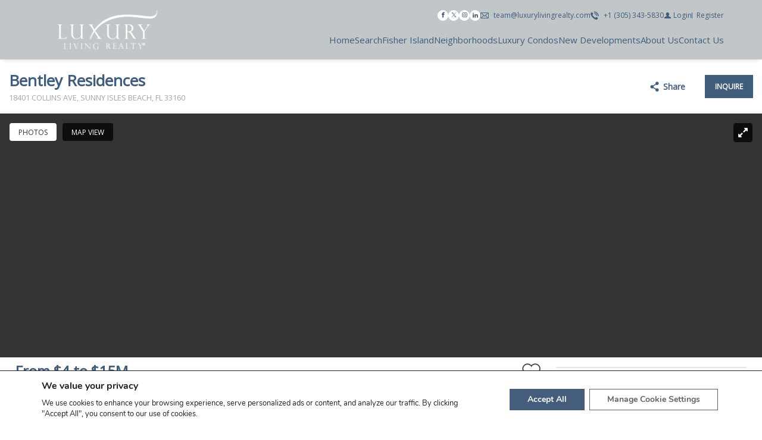

--- FILE ---
content_type: text/html; charset=utf-8
request_url: https://www.google.com/recaptcha/api2/anchor?ar=1&k=6LejfJQjAAAAANi34YR1jH6tcGgR2x-mXqX2ivnC&co=aHR0cHM6Ly9sdXh1cnlsaXZpbmdyZWFsdHkuY29tOjQ0Mw..&hl=en&v=PoyoqOPhxBO7pBk68S4YbpHZ&size=invisible&anchor-ms=20000&execute-ms=30000&cb=40cn3vqzhas9
body_size: 48672
content:
<!DOCTYPE HTML><html dir="ltr" lang="en"><head><meta http-equiv="Content-Type" content="text/html; charset=UTF-8">
<meta http-equiv="X-UA-Compatible" content="IE=edge">
<title>reCAPTCHA</title>
<style type="text/css">
/* cyrillic-ext */
@font-face {
  font-family: 'Roboto';
  font-style: normal;
  font-weight: 400;
  font-stretch: 100%;
  src: url(//fonts.gstatic.com/s/roboto/v48/KFO7CnqEu92Fr1ME7kSn66aGLdTylUAMa3GUBHMdazTgWw.woff2) format('woff2');
  unicode-range: U+0460-052F, U+1C80-1C8A, U+20B4, U+2DE0-2DFF, U+A640-A69F, U+FE2E-FE2F;
}
/* cyrillic */
@font-face {
  font-family: 'Roboto';
  font-style: normal;
  font-weight: 400;
  font-stretch: 100%;
  src: url(//fonts.gstatic.com/s/roboto/v48/KFO7CnqEu92Fr1ME7kSn66aGLdTylUAMa3iUBHMdazTgWw.woff2) format('woff2');
  unicode-range: U+0301, U+0400-045F, U+0490-0491, U+04B0-04B1, U+2116;
}
/* greek-ext */
@font-face {
  font-family: 'Roboto';
  font-style: normal;
  font-weight: 400;
  font-stretch: 100%;
  src: url(//fonts.gstatic.com/s/roboto/v48/KFO7CnqEu92Fr1ME7kSn66aGLdTylUAMa3CUBHMdazTgWw.woff2) format('woff2');
  unicode-range: U+1F00-1FFF;
}
/* greek */
@font-face {
  font-family: 'Roboto';
  font-style: normal;
  font-weight: 400;
  font-stretch: 100%;
  src: url(//fonts.gstatic.com/s/roboto/v48/KFO7CnqEu92Fr1ME7kSn66aGLdTylUAMa3-UBHMdazTgWw.woff2) format('woff2');
  unicode-range: U+0370-0377, U+037A-037F, U+0384-038A, U+038C, U+038E-03A1, U+03A3-03FF;
}
/* math */
@font-face {
  font-family: 'Roboto';
  font-style: normal;
  font-weight: 400;
  font-stretch: 100%;
  src: url(//fonts.gstatic.com/s/roboto/v48/KFO7CnqEu92Fr1ME7kSn66aGLdTylUAMawCUBHMdazTgWw.woff2) format('woff2');
  unicode-range: U+0302-0303, U+0305, U+0307-0308, U+0310, U+0312, U+0315, U+031A, U+0326-0327, U+032C, U+032F-0330, U+0332-0333, U+0338, U+033A, U+0346, U+034D, U+0391-03A1, U+03A3-03A9, U+03B1-03C9, U+03D1, U+03D5-03D6, U+03F0-03F1, U+03F4-03F5, U+2016-2017, U+2034-2038, U+203C, U+2040, U+2043, U+2047, U+2050, U+2057, U+205F, U+2070-2071, U+2074-208E, U+2090-209C, U+20D0-20DC, U+20E1, U+20E5-20EF, U+2100-2112, U+2114-2115, U+2117-2121, U+2123-214F, U+2190, U+2192, U+2194-21AE, U+21B0-21E5, U+21F1-21F2, U+21F4-2211, U+2213-2214, U+2216-22FF, U+2308-230B, U+2310, U+2319, U+231C-2321, U+2336-237A, U+237C, U+2395, U+239B-23B7, U+23D0, U+23DC-23E1, U+2474-2475, U+25AF, U+25B3, U+25B7, U+25BD, U+25C1, U+25CA, U+25CC, U+25FB, U+266D-266F, U+27C0-27FF, U+2900-2AFF, U+2B0E-2B11, U+2B30-2B4C, U+2BFE, U+3030, U+FF5B, U+FF5D, U+1D400-1D7FF, U+1EE00-1EEFF;
}
/* symbols */
@font-face {
  font-family: 'Roboto';
  font-style: normal;
  font-weight: 400;
  font-stretch: 100%;
  src: url(//fonts.gstatic.com/s/roboto/v48/KFO7CnqEu92Fr1ME7kSn66aGLdTylUAMaxKUBHMdazTgWw.woff2) format('woff2');
  unicode-range: U+0001-000C, U+000E-001F, U+007F-009F, U+20DD-20E0, U+20E2-20E4, U+2150-218F, U+2190, U+2192, U+2194-2199, U+21AF, U+21E6-21F0, U+21F3, U+2218-2219, U+2299, U+22C4-22C6, U+2300-243F, U+2440-244A, U+2460-24FF, U+25A0-27BF, U+2800-28FF, U+2921-2922, U+2981, U+29BF, U+29EB, U+2B00-2BFF, U+4DC0-4DFF, U+FFF9-FFFB, U+10140-1018E, U+10190-1019C, U+101A0, U+101D0-101FD, U+102E0-102FB, U+10E60-10E7E, U+1D2C0-1D2D3, U+1D2E0-1D37F, U+1F000-1F0FF, U+1F100-1F1AD, U+1F1E6-1F1FF, U+1F30D-1F30F, U+1F315, U+1F31C, U+1F31E, U+1F320-1F32C, U+1F336, U+1F378, U+1F37D, U+1F382, U+1F393-1F39F, U+1F3A7-1F3A8, U+1F3AC-1F3AF, U+1F3C2, U+1F3C4-1F3C6, U+1F3CA-1F3CE, U+1F3D4-1F3E0, U+1F3ED, U+1F3F1-1F3F3, U+1F3F5-1F3F7, U+1F408, U+1F415, U+1F41F, U+1F426, U+1F43F, U+1F441-1F442, U+1F444, U+1F446-1F449, U+1F44C-1F44E, U+1F453, U+1F46A, U+1F47D, U+1F4A3, U+1F4B0, U+1F4B3, U+1F4B9, U+1F4BB, U+1F4BF, U+1F4C8-1F4CB, U+1F4D6, U+1F4DA, U+1F4DF, U+1F4E3-1F4E6, U+1F4EA-1F4ED, U+1F4F7, U+1F4F9-1F4FB, U+1F4FD-1F4FE, U+1F503, U+1F507-1F50B, U+1F50D, U+1F512-1F513, U+1F53E-1F54A, U+1F54F-1F5FA, U+1F610, U+1F650-1F67F, U+1F687, U+1F68D, U+1F691, U+1F694, U+1F698, U+1F6AD, U+1F6B2, U+1F6B9-1F6BA, U+1F6BC, U+1F6C6-1F6CF, U+1F6D3-1F6D7, U+1F6E0-1F6EA, U+1F6F0-1F6F3, U+1F6F7-1F6FC, U+1F700-1F7FF, U+1F800-1F80B, U+1F810-1F847, U+1F850-1F859, U+1F860-1F887, U+1F890-1F8AD, U+1F8B0-1F8BB, U+1F8C0-1F8C1, U+1F900-1F90B, U+1F93B, U+1F946, U+1F984, U+1F996, U+1F9E9, U+1FA00-1FA6F, U+1FA70-1FA7C, U+1FA80-1FA89, U+1FA8F-1FAC6, U+1FACE-1FADC, U+1FADF-1FAE9, U+1FAF0-1FAF8, U+1FB00-1FBFF;
}
/* vietnamese */
@font-face {
  font-family: 'Roboto';
  font-style: normal;
  font-weight: 400;
  font-stretch: 100%;
  src: url(//fonts.gstatic.com/s/roboto/v48/KFO7CnqEu92Fr1ME7kSn66aGLdTylUAMa3OUBHMdazTgWw.woff2) format('woff2');
  unicode-range: U+0102-0103, U+0110-0111, U+0128-0129, U+0168-0169, U+01A0-01A1, U+01AF-01B0, U+0300-0301, U+0303-0304, U+0308-0309, U+0323, U+0329, U+1EA0-1EF9, U+20AB;
}
/* latin-ext */
@font-face {
  font-family: 'Roboto';
  font-style: normal;
  font-weight: 400;
  font-stretch: 100%;
  src: url(//fonts.gstatic.com/s/roboto/v48/KFO7CnqEu92Fr1ME7kSn66aGLdTylUAMa3KUBHMdazTgWw.woff2) format('woff2');
  unicode-range: U+0100-02BA, U+02BD-02C5, U+02C7-02CC, U+02CE-02D7, U+02DD-02FF, U+0304, U+0308, U+0329, U+1D00-1DBF, U+1E00-1E9F, U+1EF2-1EFF, U+2020, U+20A0-20AB, U+20AD-20C0, U+2113, U+2C60-2C7F, U+A720-A7FF;
}
/* latin */
@font-face {
  font-family: 'Roboto';
  font-style: normal;
  font-weight: 400;
  font-stretch: 100%;
  src: url(//fonts.gstatic.com/s/roboto/v48/KFO7CnqEu92Fr1ME7kSn66aGLdTylUAMa3yUBHMdazQ.woff2) format('woff2');
  unicode-range: U+0000-00FF, U+0131, U+0152-0153, U+02BB-02BC, U+02C6, U+02DA, U+02DC, U+0304, U+0308, U+0329, U+2000-206F, U+20AC, U+2122, U+2191, U+2193, U+2212, U+2215, U+FEFF, U+FFFD;
}
/* cyrillic-ext */
@font-face {
  font-family: 'Roboto';
  font-style: normal;
  font-weight: 500;
  font-stretch: 100%;
  src: url(//fonts.gstatic.com/s/roboto/v48/KFO7CnqEu92Fr1ME7kSn66aGLdTylUAMa3GUBHMdazTgWw.woff2) format('woff2');
  unicode-range: U+0460-052F, U+1C80-1C8A, U+20B4, U+2DE0-2DFF, U+A640-A69F, U+FE2E-FE2F;
}
/* cyrillic */
@font-face {
  font-family: 'Roboto';
  font-style: normal;
  font-weight: 500;
  font-stretch: 100%;
  src: url(//fonts.gstatic.com/s/roboto/v48/KFO7CnqEu92Fr1ME7kSn66aGLdTylUAMa3iUBHMdazTgWw.woff2) format('woff2');
  unicode-range: U+0301, U+0400-045F, U+0490-0491, U+04B0-04B1, U+2116;
}
/* greek-ext */
@font-face {
  font-family: 'Roboto';
  font-style: normal;
  font-weight: 500;
  font-stretch: 100%;
  src: url(//fonts.gstatic.com/s/roboto/v48/KFO7CnqEu92Fr1ME7kSn66aGLdTylUAMa3CUBHMdazTgWw.woff2) format('woff2');
  unicode-range: U+1F00-1FFF;
}
/* greek */
@font-face {
  font-family: 'Roboto';
  font-style: normal;
  font-weight: 500;
  font-stretch: 100%;
  src: url(//fonts.gstatic.com/s/roboto/v48/KFO7CnqEu92Fr1ME7kSn66aGLdTylUAMa3-UBHMdazTgWw.woff2) format('woff2');
  unicode-range: U+0370-0377, U+037A-037F, U+0384-038A, U+038C, U+038E-03A1, U+03A3-03FF;
}
/* math */
@font-face {
  font-family: 'Roboto';
  font-style: normal;
  font-weight: 500;
  font-stretch: 100%;
  src: url(//fonts.gstatic.com/s/roboto/v48/KFO7CnqEu92Fr1ME7kSn66aGLdTylUAMawCUBHMdazTgWw.woff2) format('woff2');
  unicode-range: U+0302-0303, U+0305, U+0307-0308, U+0310, U+0312, U+0315, U+031A, U+0326-0327, U+032C, U+032F-0330, U+0332-0333, U+0338, U+033A, U+0346, U+034D, U+0391-03A1, U+03A3-03A9, U+03B1-03C9, U+03D1, U+03D5-03D6, U+03F0-03F1, U+03F4-03F5, U+2016-2017, U+2034-2038, U+203C, U+2040, U+2043, U+2047, U+2050, U+2057, U+205F, U+2070-2071, U+2074-208E, U+2090-209C, U+20D0-20DC, U+20E1, U+20E5-20EF, U+2100-2112, U+2114-2115, U+2117-2121, U+2123-214F, U+2190, U+2192, U+2194-21AE, U+21B0-21E5, U+21F1-21F2, U+21F4-2211, U+2213-2214, U+2216-22FF, U+2308-230B, U+2310, U+2319, U+231C-2321, U+2336-237A, U+237C, U+2395, U+239B-23B7, U+23D0, U+23DC-23E1, U+2474-2475, U+25AF, U+25B3, U+25B7, U+25BD, U+25C1, U+25CA, U+25CC, U+25FB, U+266D-266F, U+27C0-27FF, U+2900-2AFF, U+2B0E-2B11, U+2B30-2B4C, U+2BFE, U+3030, U+FF5B, U+FF5D, U+1D400-1D7FF, U+1EE00-1EEFF;
}
/* symbols */
@font-face {
  font-family: 'Roboto';
  font-style: normal;
  font-weight: 500;
  font-stretch: 100%;
  src: url(//fonts.gstatic.com/s/roboto/v48/KFO7CnqEu92Fr1ME7kSn66aGLdTylUAMaxKUBHMdazTgWw.woff2) format('woff2');
  unicode-range: U+0001-000C, U+000E-001F, U+007F-009F, U+20DD-20E0, U+20E2-20E4, U+2150-218F, U+2190, U+2192, U+2194-2199, U+21AF, U+21E6-21F0, U+21F3, U+2218-2219, U+2299, U+22C4-22C6, U+2300-243F, U+2440-244A, U+2460-24FF, U+25A0-27BF, U+2800-28FF, U+2921-2922, U+2981, U+29BF, U+29EB, U+2B00-2BFF, U+4DC0-4DFF, U+FFF9-FFFB, U+10140-1018E, U+10190-1019C, U+101A0, U+101D0-101FD, U+102E0-102FB, U+10E60-10E7E, U+1D2C0-1D2D3, U+1D2E0-1D37F, U+1F000-1F0FF, U+1F100-1F1AD, U+1F1E6-1F1FF, U+1F30D-1F30F, U+1F315, U+1F31C, U+1F31E, U+1F320-1F32C, U+1F336, U+1F378, U+1F37D, U+1F382, U+1F393-1F39F, U+1F3A7-1F3A8, U+1F3AC-1F3AF, U+1F3C2, U+1F3C4-1F3C6, U+1F3CA-1F3CE, U+1F3D4-1F3E0, U+1F3ED, U+1F3F1-1F3F3, U+1F3F5-1F3F7, U+1F408, U+1F415, U+1F41F, U+1F426, U+1F43F, U+1F441-1F442, U+1F444, U+1F446-1F449, U+1F44C-1F44E, U+1F453, U+1F46A, U+1F47D, U+1F4A3, U+1F4B0, U+1F4B3, U+1F4B9, U+1F4BB, U+1F4BF, U+1F4C8-1F4CB, U+1F4D6, U+1F4DA, U+1F4DF, U+1F4E3-1F4E6, U+1F4EA-1F4ED, U+1F4F7, U+1F4F9-1F4FB, U+1F4FD-1F4FE, U+1F503, U+1F507-1F50B, U+1F50D, U+1F512-1F513, U+1F53E-1F54A, U+1F54F-1F5FA, U+1F610, U+1F650-1F67F, U+1F687, U+1F68D, U+1F691, U+1F694, U+1F698, U+1F6AD, U+1F6B2, U+1F6B9-1F6BA, U+1F6BC, U+1F6C6-1F6CF, U+1F6D3-1F6D7, U+1F6E0-1F6EA, U+1F6F0-1F6F3, U+1F6F7-1F6FC, U+1F700-1F7FF, U+1F800-1F80B, U+1F810-1F847, U+1F850-1F859, U+1F860-1F887, U+1F890-1F8AD, U+1F8B0-1F8BB, U+1F8C0-1F8C1, U+1F900-1F90B, U+1F93B, U+1F946, U+1F984, U+1F996, U+1F9E9, U+1FA00-1FA6F, U+1FA70-1FA7C, U+1FA80-1FA89, U+1FA8F-1FAC6, U+1FACE-1FADC, U+1FADF-1FAE9, U+1FAF0-1FAF8, U+1FB00-1FBFF;
}
/* vietnamese */
@font-face {
  font-family: 'Roboto';
  font-style: normal;
  font-weight: 500;
  font-stretch: 100%;
  src: url(//fonts.gstatic.com/s/roboto/v48/KFO7CnqEu92Fr1ME7kSn66aGLdTylUAMa3OUBHMdazTgWw.woff2) format('woff2');
  unicode-range: U+0102-0103, U+0110-0111, U+0128-0129, U+0168-0169, U+01A0-01A1, U+01AF-01B0, U+0300-0301, U+0303-0304, U+0308-0309, U+0323, U+0329, U+1EA0-1EF9, U+20AB;
}
/* latin-ext */
@font-face {
  font-family: 'Roboto';
  font-style: normal;
  font-weight: 500;
  font-stretch: 100%;
  src: url(//fonts.gstatic.com/s/roboto/v48/KFO7CnqEu92Fr1ME7kSn66aGLdTylUAMa3KUBHMdazTgWw.woff2) format('woff2');
  unicode-range: U+0100-02BA, U+02BD-02C5, U+02C7-02CC, U+02CE-02D7, U+02DD-02FF, U+0304, U+0308, U+0329, U+1D00-1DBF, U+1E00-1E9F, U+1EF2-1EFF, U+2020, U+20A0-20AB, U+20AD-20C0, U+2113, U+2C60-2C7F, U+A720-A7FF;
}
/* latin */
@font-face {
  font-family: 'Roboto';
  font-style: normal;
  font-weight: 500;
  font-stretch: 100%;
  src: url(//fonts.gstatic.com/s/roboto/v48/KFO7CnqEu92Fr1ME7kSn66aGLdTylUAMa3yUBHMdazQ.woff2) format('woff2');
  unicode-range: U+0000-00FF, U+0131, U+0152-0153, U+02BB-02BC, U+02C6, U+02DA, U+02DC, U+0304, U+0308, U+0329, U+2000-206F, U+20AC, U+2122, U+2191, U+2193, U+2212, U+2215, U+FEFF, U+FFFD;
}
/* cyrillic-ext */
@font-face {
  font-family: 'Roboto';
  font-style: normal;
  font-weight: 900;
  font-stretch: 100%;
  src: url(//fonts.gstatic.com/s/roboto/v48/KFO7CnqEu92Fr1ME7kSn66aGLdTylUAMa3GUBHMdazTgWw.woff2) format('woff2');
  unicode-range: U+0460-052F, U+1C80-1C8A, U+20B4, U+2DE0-2DFF, U+A640-A69F, U+FE2E-FE2F;
}
/* cyrillic */
@font-face {
  font-family: 'Roboto';
  font-style: normal;
  font-weight: 900;
  font-stretch: 100%;
  src: url(//fonts.gstatic.com/s/roboto/v48/KFO7CnqEu92Fr1ME7kSn66aGLdTylUAMa3iUBHMdazTgWw.woff2) format('woff2');
  unicode-range: U+0301, U+0400-045F, U+0490-0491, U+04B0-04B1, U+2116;
}
/* greek-ext */
@font-face {
  font-family: 'Roboto';
  font-style: normal;
  font-weight: 900;
  font-stretch: 100%;
  src: url(//fonts.gstatic.com/s/roboto/v48/KFO7CnqEu92Fr1ME7kSn66aGLdTylUAMa3CUBHMdazTgWw.woff2) format('woff2');
  unicode-range: U+1F00-1FFF;
}
/* greek */
@font-face {
  font-family: 'Roboto';
  font-style: normal;
  font-weight: 900;
  font-stretch: 100%;
  src: url(//fonts.gstatic.com/s/roboto/v48/KFO7CnqEu92Fr1ME7kSn66aGLdTylUAMa3-UBHMdazTgWw.woff2) format('woff2');
  unicode-range: U+0370-0377, U+037A-037F, U+0384-038A, U+038C, U+038E-03A1, U+03A3-03FF;
}
/* math */
@font-face {
  font-family: 'Roboto';
  font-style: normal;
  font-weight: 900;
  font-stretch: 100%;
  src: url(//fonts.gstatic.com/s/roboto/v48/KFO7CnqEu92Fr1ME7kSn66aGLdTylUAMawCUBHMdazTgWw.woff2) format('woff2');
  unicode-range: U+0302-0303, U+0305, U+0307-0308, U+0310, U+0312, U+0315, U+031A, U+0326-0327, U+032C, U+032F-0330, U+0332-0333, U+0338, U+033A, U+0346, U+034D, U+0391-03A1, U+03A3-03A9, U+03B1-03C9, U+03D1, U+03D5-03D6, U+03F0-03F1, U+03F4-03F5, U+2016-2017, U+2034-2038, U+203C, U+2040, U+2043, U+2047, U+2050, U+2057, U+205F, U+2070-2071, U+2074-208E, U+2090-209C, U+20D0-20DC, U+20E1, U+20E5-20EF, U+2100-2112, U+2114-2115, U+2117-2121, U+2123-214F, U+2190, U+2192, U+2194-21AE, U+21B0-21E5, U+21F1-21F2, U+21F4-2211, U+2213-2214, U+2216-22FF, U+2308-230B, U+2310, U+2319, U+231C-2321, U+2336-237A, U+237C, U+2395, U+239B-23B7, U+23D0, U+23DC-23E1, U+2474-2475, U+25AF, U+25B3, U+25B7, U+25BD, U+25C1, U+25CA, U+25CC, U+25FB, U+266D-266F, U+27C0-27FF, U+2900-2AFF, U+2B0E-2B11, U+2B30-2B4C, U+2BFE, U+3030, U+FF5B, U+FF5D, U+1D400-1D7FF, U+1EE00-1EEFF;
}
/* symbols */
@font-face {
  font-family: 'Roboto';
  font-style: normal;
  font-weight: 900;
  font-stretch: 100%;
  src: url(//fonts.gstatic.com/s/roboto/v48/KFO7CnqEu92Fr1ME7kSn66aGLdTylUAMaxKUBHMdazTgWw.woff2) format('woff2');
  unicode-range: U+0001-000C, U+000E-001F, U+007F-009F, U+20DD-20E0, U+20E2-20E4, U+2150-218F, U+2190, U+2192, U+2194-2199, U+21AF, U+21E6-21F0, U+21F3, U+2218-2219, U+2299, U+22C4-22C6, U+2300-243F, U+2440-244A, U+2460-24FF, U+25A0-27BF, U+2800-28FF, U+2921-2922, U+2981, U+29BF, U+29EB, U+2B00-2BFF, U+4DC0-4DFF, U+FFF9-FFFB, U+10140-1018E, U+10190-1019C, U+101A0, U+101D0-101FD, U+102E0-102FB, U+10E60-10E7E, U+1D2C0-1D2D3, U+1D2E0-1D37F, U+1F000-1F0FF, U+1F100-1F1AD, U+1F1E6-1F1FF, U+1F30D-1F30F, U+1F315, U+1F31C, U+1F31E, U+1F320-1F32C, U+1F336, U+1F378, U+1F37D, U+1F382, U+1F393-1F39F, U+1F3A7-1F3A8, U+1F3AC-1F3AF, U+1F3C2, U+1F3C4-1F3C6, U+1F3CA-1F3CE, U+1F3D4-1F3E0, U+1F3ED, U+1F3F1-1F3F3, U+1F3F5-1F3F7, U+1F408, U+1F415, U+1F41F, U+1F426, U+1F43F, U+1F441-1F442, U+1F444, U+1F446-1F449, U+1F44C-1F44E, U+1F453, U+1F46A, U+1F47D, U+1F4A3, U+1F4B0, U+1F4B3, U+1F4B9, U+1F4BB, U+1F4BF, U+1F4C8-1F4CB, U+1F4D6, U+1F4DA, U+1F4DF, U+1F4E3-1F4E6, U+1F4EA-1F4ED, U+1F4F7, U+1F4F9-1F4FB, U+1F4FD-1F4FE, U+1F503, U+1F507-1F50B, U+1F50D, U+1F512-1F513, U+1F53E-1F54A, U+1F54F-1F5FA, U+1F610, U+1F650-1F67F, U+1F687, U+1F68D, U+1F691, U+1F694, U+1F698, U+1F6AD, U+1F6B2, U+1F6B9-1F6BA, U+1F6BC, U+1F6C6-1F6CF, U+1F6D3-1F6D7, U+1F6E0-1F6EA, U+1F6F0-1F6F3, U+1F6F7-1F6FC, U+1F700-1F7FF, U+1F800-1F80B, U+1F810-1F847, U+1F850-1F859, U+1F860-1F887, U+1F890-1F8AD, U+1F8B0-1F8BB, U+1F8C0-1F8C1, U+1F900-1F90B, U+1F93B, U+1F946, U+1F984, U+1F996, U+1F9E9, U+1FA00-1FA6F, U+1FA70-1FA7C, U+1FA80-1FA89, U+1FA8F-1FAC6, U+1FACE-1FADC, U+1FADF-1FAE9, U+1FAF0-1FAF8, U+1FB00-1FBFF;
}
/* vietnamese */
@font-face {
  font-family: 'Roboto';
  font-style: normal;
  font-weight: 900;
  font-stretch: 100%;
  src: url(//fonts.gstatic.com/s/roboto/v48/KFO7CnqEu92Fr1ME7kSn66aGLdTylUAMa3OUBHMdazTgWw.woff2) format('woff2');
  unicode-range: U+0102-0103, U+0110-0111, U+0128-0129, U+0168-0169, U+01A0-01A1, U+01AF-01B0, U+0300-0301, U+0303-0304, U+0308-0309, U+0323, U+0329, U+1EA0-1EF9, U+20AB;
}
/* latin-ext */
@font-face {
  font-family: 'Roboto';
  font-style: normal;
  font-weight: 900;
  font-stretch: 100%;
  src: url(//fonts.gstatic.com/s/roboto/v48/KFO7CnqEu92Fr1ME7kSn66aGLdTylUAMa3KUBHMdazTgWw.woff2) format('woff2');
  unicode-range: U+0100-02BA, U+02BD-02C5, U+02C7-02CC, U+02CE-02D7, U+02DD-02FF, U+0304, U+0308, U+0329, U+1D00-1DBF, U+1E00-1E9F, U+1EF2-1EFF, U+2020, U+20A0-20AB, U+20AD-20C0, U+2113, U+2C60-2C7F, U+A720-A7FF;
}
/* latin */
@font-face {
  font-family: 'Roboto';
  font-style: normal;
  font-weight: 900;
  font-stretch: 100%;
  src: url(//fonts.gstatic.com/s/roboto/v48/KFO7CnqEu92Fr1ME7kSn66aGLdTylUAMa3yUBHMdazQ.woff2) format('woff2');
  unicode-range: U+0000-00FF, U+0131, U+0152-0153, U+02BB-02BC, U+02C6, U+02DA, U+02DC, U+0304, U+0308, U+0329, U+2000-206F, U+20AC, U+2122, U+2191, U+2193, U+2212, U+2215, U+FEFF, U+FFFD;
}

</style>
<link rel="stylesheet" type="text/css" href="https://www.gstatic.com/recaptcha/releases/PoyoqOPhxBO7pBk68S4YbpHZ/styles__ltr.css">
<script nonce="VdiWAXdhcA63waxpwH_zpw" type="text/javascript">window['__recaptcha_api'] = 'https://www.google.com/recaptcha/api2/';</script>
<script type="text/javascript" src="https://www.gstatic.com/recaptcha/releases/PoyoqOPhxBO7pBk68S4YbpHZ/recaptcha__en.js" nonce="VdiWAXdhcA63waxpwH_zpw">
      
    </script></head>
<body><div id="rc-anchor-alert" class="rc-anchor-alert"></div>
<input type="hidden" id="recaptcha-token" value="[base64]">
<script type="text/javascript" nonce="VdiWAXdhcA63waxpwH_zpw">
      recaptcha.anchor.Main.init("[\x22ainput\x22,[\x22bgdata\x22,\x22\x22,\[base64]/[base64]/[base64]/KE4oMTI0LHYsdi5HKSxMWihsLHYpKTpOKDEyNCx2LGwpLFYpLHYpLFQpKSxGKDE3MSx2KX0scjc9ZnVuY3Rpb24obCl7cmV0dXJuIGx9LEM9ZnVuY3Rpb24obCxWLHYpe04odixsLFYpLFZbYWtdPTI3OTZ9LG49ZnVuY3Rpb24obCxWKXtWLlg9KChWLlg/[base64]/[base64]/[base64]/[base64]/[base64]/[base64]/[base64]/[base64]/[base64]/[base64]/[base64]\\u003d\x22,\[base64]\\u003d\x22,\x22w71OwpvDnsOdwrgpGnbDqh4awqQ4L8O2YF1vXcKRwo9KTcO9wq/DosOAAGTCosKvw6PCkgbDhcK9w5fDh8K4wrg0wqpyamxUw6LCmwtbfMKAw7PCicK/d8Ocw4rDgMKMwplWQGplDsKrAsKIwp0TA8OIIMOHB8OMw5HDumTClmzDqcKdwo7ChsKOwpBGfMO4woLDqUcMPx3CmygYw6spwoUXwrzCkl7ClcOjw53DsnRvwrrCqcONCT/Cm8Otw7hEwrrCjw9ow5tlwqgfw7pKw6vDnsO4d8O4wrw6wqlZBcK6JMOiSCXCpELDnsO+TcKMbsK/wrZTw61hLsOPw6cpwq14w4w7DcK0w6/CtsOcY0sNw7UQwrzDjsO5F8OLw7HCs8KewodIwp/DisKmw6LDo8OYCAYTwrtvw6g8Fg5Mw61COsOdD8Ohwppywp1Uwq3CvsKywos8JMKowr/CrsKbM27DrcK9RjFQw5BxGl/CncOWMcOhwqLDtMKkw7rDpi44w5vCs8KawqgLw6jChgLCm8OIwqXCqsKDwqccISXCsEtiasOuYcKaaMKCHsOeXsO7w7l6EAXDncKGbMOWeAF3A8Kpw5wLw63ChcKgwqcww6rDicO7w7/DsHdsQxxaVDxwES7Dl8O0w7DCrcO8VTxEAD3CnsKGKlJ5w75ZSVhYw7QoeS9YJsK9w7/CojUJaMOmTMOhY8K2w5hxw7PDrShqw5vDpsOJYcKWFcKCM8O/[base64]/[base64]/CvcOGCsO9w5VrwpQkaMOvwqvDjcKmaSfCpzd1w4DDsynDklQEwrRUw4PCqggLRT8Vw6DDsURJwrbDtMKIw6AnwpUgw6TDhsKefywSIivDh116YsOXHsOsY2zCmsOUQ1d6w4zCgsOdw6zCtEHDt8KsY3xPwqp/wpPCnnrDhMOmwoLCrsKYwoDDjMKewp1JW8KyLHZdwqkZAVgxw7s0wpzCjcOow4g0KsKYfsO5MsOGLXXCoGHDqjcfw6XCjcOrRScaB2TDmjAhZXfCpsKwd1/DrgvDsF/Cg14dw6txdB/Cu8OOQ8Kgw6LCgsK1w7DCpXcNEsO1WSHDp8KRw6TCkhLDmFDCpcODU8OxfcK1w4xtw7DCnTtYNE4ow7lvwppFIWp5IQgnw40/w4l+w7jDt30OI17CicKVw5VIw4s1w5nCrsK+wpHDr8K+Z8KIfitlw7lAwrsaw6Mgwp0IwrPDqQ7CigbCvsO0w5JLDlJgwqXDnMKUYcOmem8mwpckeww+e8O3V0g2bcOsDMOaw5bDmcKlVEnCisKmXAhhdyh/w4rCrh3Do33DoXwLZ8K0aCjDg0RfX8K5SMO+KcOcw5fDrMK1FEIqw4jCt8Oiw7ktRUB4fHTClRc6w7XCksOFAEzCpnccERjDnA/DhsKLJF97M3HCi3Bcw75Zw5vCqsOYw4rDsnbCv8OFBcK9w4fDiDgLwoLDtUfDjX5lD0vDvVVfwqUGQ8Kqw7tqwol0w60ywocaw5ZOTcK4w4w1wonDiQEhTHXCs8KXGMOIL8OMwpMpGcO4PDTCi3Brwq7DjynCrl9Jw7Zsw5YXO0Q/[base64]/DmsKfwojCgz8bZsKsScKcw5kYGwfDucOiwoA5BcKyecONDGfDocKJw45KOmBFZTPCrh7DisKBECfDkFlcw43CjBXDsR/DpcKmJHTDiljCvMOsR0M0wrMHw7Q5XsOnSXV2w53ClVfCkMKgN3nCo3jCkx5jwprDi2HCosO7wqjCgzZtW8KTb8KFw4lLccK0w5A8XcK9wpDCkjtTVjMzV0fDnQJFwqE6X3A7WDkgw70FwrvDjR9HGsOsQTDDtAvCiXHDp8Kob8KXw5lzcBY/[base64]/ClFnCrTHDm2jDqT59w7guYcOJTk9Uwq/[base64]/[base64]/CjXHCoWfDjcOLBm7Ch8KCMjLChl/DmGN+CMONwqvCk0zDu00jNUDDtm3DqcOew6Y/JUkXT8O5ZsKQwpPCnsOwPxDDoiPDhMKoFcKGwozDtMK3I2nDsVzDhxlUwoTChsOtFsOSQytAV3zCvcK8FMOvMMOdI1jCq8K/BMKYaRrDhynDiMOhPsK0w7V+w5bClMKOwrbDhilJDHPDtTQ/wonChMO9d8KpwqzCsDTCt8Oew6nDlMKZOE7Ck8OmPl55w70uAmLCkcOiw4/DgMOLP3Bvw4ICworDs0d6wpsra0XCinx0w4vDhU3Dtg/DtcKAbBTDn8O8w7/DvMKxw68qQQlNw4knEsOWS8OyHQTClMKOwrXCtMOCB8OSwqcFUsObw4fCh8K1w7EqKcOWWcKVfQDCpMOFwpUuwodHwr/[base64]/DiMKow4USw7fDtjfCjsKtwobDhTnDjcOKMMOsw7FRAkHDq8K4ECZzwp48wpLCjcKHw6TDncOUUMK6woN9Sj/[base64]/[base64]/Djw1qcsOAIsKMFzLClVjDkATChGzDi0jDvcOKFXAsw7XCqsOSfFHCo8OdNsOIwqlQw6fDt8OuwqnDtsKNw7vCt8KlJcKUbSbDg8KZaCs2w7/DpHvCkMKvCMOlwpoEwr/DtsKVw6h6w7LCu2YKYcOfw6YMUHoVAjgiTm9vacO0w4dIRTHDo0HCqz0/BjrChcO9w4lCSF1EwrYtWWhQKSxdw6xnw5YRwqpewpfCuRnDpFzCsQ/[base64]/[base64]/CMKDw6TCkcOiJC8XIGzCgMKUC8KywooRA8KQJ1DDlsO5W8K5a03Cl1/[base64]/wrrCk0lOwqk5wrQHEB3DiH5ZHV1Ow7TDg8OaGMKLF1nDqMOzwrx4w47DisKZcsK8wphpwqUOH3ZPw5R/Nw/Chj3DpAXDlFzDrT7Dh2g5wqfCriPDusKCwo7ClibDtMKnbwh1wp9+w4wowrfDg8O2WSdMwpwrwqJHfsKNaMOOXMOsV1drSMKUbTbDl8O1RsKrdkFcwpLDjMOqw4bDvMKmQUQKw540EDDDsmLDmcOOF8OwwozCiy/[base64]/w7LDp3DCrFpuVxgWJXcRRcOhdTnCozPDtMOowojDkMOowqEDw73CqgBEwoVSw7zDoMKfbRkXI8K7PsOwWsOKwrPDvcOOw7zDhn3DtSVDNsOKMsKTU8KFM8Oxw4bDmn03wpvCg3pCwpw2w6MfwoXDkcKhwqfDjnbCrw3DssKBOS3DpDzChcOBB3lnw7FGw7/DvcKXw6J6GR/Cg8KXHQlXHUAhCcOfwqhawoZZMhh2w4JwwqbCnsOrw7XDhsOGwrFMZ8Krw4xCw4nDhMKOw6JnZcOwXATDusOjwqVgIMK/w4TChcOqc8K2w4ZYw7JSw7pNwrfDh8Kdw4ojw4zCrFXDjEQpw4zDgEfCuh4/C27CqG/Do8Osw7rCj0vCg8K2w5PCjWXDu8O8U8OAw7PCj8OxajFNworDnsOlYlvDnltOw7XDtSZCwrQAJ1PDpzpnw7QQSxzDng7DgE/Cg0cpHn8OSMK8w7wBX8KtIz3DvMOMwp3DsMOVccOxZsKMwojDgj7DpsKYa2Rcw7rDsi7ChMKWEsOVRMOLw6zDtcKlCsK0w73CgcONUsOHwqPCk8KvwovCscObRTNSw7rDnwXDp8Kcw61BOsKWw6hGIsO/[base64]/CocOQw7grw75mw6ZiwrbCksO7wqHCsDJHwq94bnXDt8KGwoBlU3kGYTpsSWPDmMKNXi8SKyJLJsOxLsOWK8KbRgnCscO/L1PDkcOQGMOAw5vDqgMqLR89w7sUZcO8w6/CrSNoUcK8bibCn8ORwpljw6MeCsOyJynDlBDCpQsqw58Fw5XDgMKTw43Cq1keJ1JJUMOKAcO+JcO0wrrDqiZOwqnDmMOwahY/UMOWe8OtwpXDkcO5OBnDhMKUw7Qiw5kIazbDscOKQQfCuEpsw57CisKiVcKfwpLCkW8Nw5jDk8K+L8OHBMOqwrUFBEfClTQPSVUfw4LCgiQCf8Kvw43CmzDDuMOZwrM/SwPCsj/CjsO6wpMsH1prwpA1f2rDoj/DocO8Xw9BworCpDAEalMsKVl4ZxbDqDNBw5kpw5JlDMKHw4pUKMOCDMO4w5Y4wo0TJyNew47DiBpIw4V/IsOTw7sxw5rDhlzCp24mZcODwoFXwppiA8Kiwr3Do3XDqBLDjsOVw7nDt1ISSAh+w7TDoQUbwqjDgj3Cj0bCjX0Iwo5lVsKOw7MKwptSw5w7H8Krw4/CvMKyw5VOEm7Dk8OyLCEmXMK1bcOdc13Ds8O8LcKuNSBsTMKPR2HCrsOow7fDtcOTAS3Dv8Oew4rDp8KULUs7wq/[base64]/[base64]/CqDoowoTCkS8mIx7DvsK4djNRw555dcKaBlfCvT1SB8OEw4l3w6rCpsKZTj/CjMKpwo5RNcOATn7DmBsBw5ptwodGIUhbwr/DgsO5wo8NPDw8Mj/[base64]/Dp8K5w5pHw4gAwoXDvRDDhXUowrXCmsKrwrtFLsKtUMO2IQDDtcOGInYEwqBDI1cNfU3Ci8OlwqQpbA9dEcKrw7TClV3DiMOew5Jxw4x1wpfDi8KTXmYEWsOLCCnCrnXDssOhw65GGFTCnsK9ZUTDiMKhwr0Rw4ZVwq8HCm/DmsKTMcOXd8Kdfnx3wpnDtkhVBDnCv3JLBsKgAxRXwpPChsKvAmXDp8KFI8KJw6HCkcODO8Ofwocmw4/Dl8KfK8OQw7bCqsKSTsKRHUPCjB3CqREic8KWw6PDhcOQw7FVw7saNMOPwosjYGnChi5xHcOpLcKnVh0+w6xISsOMUcOgwpLCg8Kkw4RVdCzDr8OpwpzCp0rDqx3DmcKwHcK/wqzDkzjDmGLDrXPCm3A5woYES8Oiw7fCncO5w5wfw5rDlcOJVCZVw45Id8OmX2Zowrw7w7vDllVENn/DmSzCiMK/w6xaO8Ocwo8yw6Agw6LDmcOHDi1fwrnCmlEIVcKEHsKlPMOdwojChgQYQcOlwqvCrsKgQRI4w7rDn8Oowrd+aMOjw7PCuBcKT0DCuA3DlcKbwoo4w7HDk8KfwpnDnhnDqxjCjQDDksKZwohKw7t3ZsK+woR/[base64]/Dg1I4ezcBGMKYwq4cwps6w61ew47ChkDCiMOOw7Bxw5jDgXBPw7I4YcOYZnHCosK2woDDqg3DnMK4wofCuARjw55nwo82woxOw6whDMKABlvDkFnCo8KOAnzCssK/woXCk8OvLSN5w5TDuhpnaSfDnWXDiFt+w5s0wrjDh8KqLw9swqYPbsK0EjDDh1ZZKsOmwqPDs3TDtMKEw49YBCfCpgFsQE/DrEQ+w7HDgWF/w7PCkMK3ZUfChsOiw5XDpzEoCV1kw555JDjCvWo/w5fDkcKxwpDCkw/DtcOCMGjCrwvCs29BLAIww54AbMOjDMK4wpTDkw/DtTDDsVM4KWAAwrV9BcKKwptBw48Le1ddGcOYVVjCncO/[base64]/Dh1jDmHlowofDlcOiw6/DixPDocKRHGkmKMKtw57DrnR/[base64]/Dr8OPc2lNNUnCn8OcwrXCgMK9U8O/[base64]/JcK6wq0fw7fCjTPCvwo3VHPDmnXCm8OUwr4swoTCsw/DrcOfwqHCl8O3RhsFwqXDrcOCDMOcw6nDm0rCpXjClcKVw6XDk8KSLn/CtG/Ch0vDvcKiAMO8c2BGd3USwonCvydnw73DrsOwPsOsw6LDkH9jw6p1Y8KmwqQqeChCLxDConbCsVNtZMONw5RnUcOawr4vfgTCqWwtw6zDvcKNOsKtCMKSJ8ODw4nCgMOnw4tLwptSRcOTc2rDp1Rxw6HDiTfDtRAMw5laBMOJwqI/wqXDm8OawrABThsIwprCj8OAcFDCrMKJXMKew7kyw4BIB8OvM8OACMKyw4kTesOsLjXCs3wBGUsrw4LDh1UDwrnDucKbY8KQaMOewqvDpsKkEHLDjsK/HXk3w5TCucOpN8KIOHHDjcKJbi7Co8Kswo1jw5ZMworDgMKMfkFcAsOdUk7CklJ5PMK/[base64]/Cn8OYw4fDklRWw7gzw4rChcOmw6NVNFPCvsKqCsOHw6ENwrXCrsKZFMOsbFNcw4srDmkgw5rCpkHDlSDCrMKOw7ltK3rDq8KmOsODwqVWE3rDp8O0HsOJw4DDuMOXUMKYXBddScOKBhkgwpTCr8KiPcOpw5weBsKoP0U4DnB4wqcRY8KFwqbCiULCpXvDlRYnw7/[base64]/DucOEw6sAG8OlNHvDuMKhwqrDhcK1wpdeYmZ6ATgHwqHCjSAJw6wYOXTCo33CmcKSdsKAwonDhCobP17CjGDCl1zDs8OPS8Osw5zCtmPCvBXDksO/VHICdMOFCsKxRmsZMEMMworCnjRXw67CkMOOw684w7nDvcKDw78ZCwgXKMOUw5DCvjhPI8OSZhoZJCA4w54fLMKUwrTDmR5fZXhuD8K9wrgPwogswpPCtcO7w4Utb8OzVcOFMQ/Dr8Onw5xzV8KwKwV8RcOeJifDpiQIw74hOcOyOsO/wpNXRzg+WcKILF7DnhNURiDDk33CiD0pasOcw6PClcK5JyUvwqMnwqdEw40FQgw5wo8+wpLCnADDmsOrH2ApG8KTBDIrwp0gZHk6ASA4NF1YD8K9bcOgUsO4PBTCtibDplpFwooyCTg2wpTDp8Kow7bDkcKwJ2XDugBbwpR3w5kQYsKKS2/DqVAxTsOKLcK1w4/DkcK/fkxJOMO9Nn59w5PCuF4xJm0NYlVtZGwse8KdV8KLwooiKcOTKMO7FcOwGcOoP8KeH8K5N8KGw6grwpsEasOJw4RfTR4fGgBWFsKzWBx3JW5vwr7Dt8Ogw6plw456w50wwo9KOQdlel7DisKfw4shQn7DicOiWsKgwrzDscOdaMKFbyrDunzCsiUJwq/CtcOYaQrCicOfasKHwpsmw7XCqhAWwrcJCW0RwrnDgVzCrcOLM8O0w5LDgcOtwp/CsjvDqcK9UsO8wpgmwrPDhsKrw7XCmcKiQcKJcUB1ZMKZJXHDqDzCu8KLA8OSwrLDvsOeZlw5wqrCicOAwroPw5HCnzXDrcKvw7XDjMOCw7jCk8OQw4dpHSFYYTLDoVZ1wrkiwrsGE2JxYmHDgMOKwo3CoHHCvsKrNy/[base64]/DrmrDjMKHwo8kVQXCkMKDITzDhsOYek7Clw/CnQwwQ8K7w4DCpcKgwq1gcsKsV8Kuw4tnwqjCjnkFU8OkecOYZQMZw4DDry9qwogIB8KBGMOaAlXDuG4lD8OGwoHCgzXDocOhGMOMQV8LHmAaw6VdJiLDjGU/w4jCkj/ChV9PSDbDklPCmcOMwplrwobDj8OnOsKVZxxuAsO1wqISaBrDhcKXZMKHwpPChFJALcKWw5oKT8KJwqUGWClfwp1Rw5rCs2pJSMK3w6TDrMOBdcKMwrE4w55zwoRww6EjNwggwrLCh8OvfRLChSUkV8O8FMOoOMKXw7wXTjLCnMOPw57CksO4w7rCnRLCqC/Dmy/DgnTCvDLCmcOQwq3DhTnCgX9BQMK5wpHCjzPCg0fDuUYcwqo3woDDqMOQw63DgSUwecOtw7bDucKNf8OMwovDgsKuw5XCvwwDw4lHwoBrw6BQwo/DvC8qw7xsHFLDsMKfCj/DpR7DusKRMsOzw5Z7w7Y7O8OCwq3DscOnMFLCnRc1FCXDoxRywp08w6bDskI9HFzDkkEfLsKSSURNw75NVB4qwr3DqsKCK09Kwo9/wqt1w74PF8OofcOZw7fCnsKlwrbCtcOhw5EVwoDChi1OwqDDlw3CgcOUAD/CpUDDisOnFMOaDXYRw6cKw6p1enTCsyo7wp4aw50qHF8NLcO6E8KUYsKlPcOFw5RTwo/Cm8OeJ1/Co35Jw5MOVMK5wpHCggNAe3/CoSnCmUkzw5bCqQ9xZMOLamXDn03Cl2d2eSTCusOQw5wELMKQO8O8w5FgwrdEw5YlFG0twrzDlMKhw7TCsHhFw4PDr2Urai5CfMKPw5TDsmXCsi4EwrHDtwIsbUcCJcO2FzXCoMKlwp3DkcKnTV/CuhBCF8K/wq0OdU3DqMKDwq5WOE8efsOXwpbDnDTDgcO0wqYHWUPDhRlKw5ELwphQGcK0IjvCrgHCq8K4wrRkw4ZfM0/Dv8KiOkbDh8OKw4LCpMKuPiNPHcKuwpXClVMsLFYkwrIXAE7Du3HChjxwUsO7w541w7nConjCtnHCkQDDunzCuhLDr8Kxd8KTdhgbw6laGWtvw5QMwr0JUMKKbQQyPQYgIj4CwrzCsWrDkyPDhMKAwqIEwo8Cwq/DgsKbw5pacsOiwrnDk8OUPCzCuXjDgcOlw6M6wrZUwocTIk7DtnZrw4JJLxrCssOvBcOvWGLClE0zJsOSw4M1dnkBHMOEwpfCtCU0woDDp8KIw5PDosOoExxDXsKpwr/[base64]/Cm8O3OsKDTMKJYjTDpMK4dcKhw7PCg8OvHsO7wqbCqkfDnGzDvlvCtmkuYcKVCsKnejzDh8OaLnctw7nCkR7CuGYOwo7DgsKTw48Dwq/DssOaOMKTa8KMDMKFwrYvAn3Cv21gIRjChMOsKUI6AsOAwo4Bwq9mVMO8w6phw4t+woBNY8OcM8KMw5dHaxd8w7prwpvCkcOfQsOkLz/DpcOIwp1Xw6DDjsKNf8Ozw47Dg8OAw4A6w5bChcOPGHPDhkcBwo3Di8OpV2xfc8OmQWPDmsKcwqpSwrrDlcKZwrITwqLDpl8Pw69zwrIFw6gcVjrDijrCvWfDl2HCu8OoN1fCjH4SeMKUdGDCs8Kew6lKBDF5V091BMOJw5bCk8O0EUzDiTVMEmsPIyHCowdGeSM/QgA3UMKOEkjDjsOwM8KBwqnCjsKpdF99e3zCpcKbc8O7wqjDgHvDkHvDuMOPwqrClQ5GIsKmw6TClQ/CtDTCrMKNwrrCmcOdY38oDVbDtAYTeBUHNcObwpbDqEZhc2BFZRnCpsKME8OhZMOwFMKmJsOVwo5AM1fDrsOlHn/DvMKUw4EXKsOFw4tvwrbCjW1nwo/DpFFrAcOucMKOQcOKRXnCuH/DvTx+wq/DvE7Cg1EwOXXDq8KsBMO0WjLDgHR7N8KdwrBiMzfCsA5bw7Juw7DCn8Kzwr15Q0TCsRzCvyojwpjDjHcIwqLDg3dIwq3CkltFw6LCgmEnwp0Wwp0uwpEMw59Zw7I9NcKywpHCvHjDpMOkYMOXXcOAw7/[base64]/IcOsG1XDrcKGw6vDkwjCucKIZcO0ZMOtDEdMShcNwo0Pw4xIw6jDni/CrgMNVMOyaBXDgE0KH8OCw4LCglpCwofClgVFZVLCgH/DgDZpw4ZhCsOLTQovw5JAIAQ2wqPCtw7DvsOzw59VNcKFDMOEC8Kaw5QlVcKiw47CuMOcJMKFwrDCu8K1GgvDisKGw7BiEUjCo2/Dvi8rTMO6QHksw5PDpmPCi8OeMGrCg0Biw4FRwq3CncKPwp7CncOjdTvCtVLCpsKNw63Cj8OOe8OAw4gnwrvCgcKQLFAVRjwMAsK4wqrCnWPDj1nCrjADwoM/worCrcOnBcKTFQ7Dq2USYMOpwoHCmkNvZC0jwonCkytxw4EKYXPDogDCpV8fP8Kmw7zDmMKrw4ZvBHzDnMKQwoPCtMOPLsOcdsOPLsKmwpzClUbCvx/DkcKuS8KLLlPDrHRsasKLwr0HQMKjw7YcI8OswpcUwoYKGcO4wpTCosOecWlww6LDjMK9XBXDmWfDu8OVBxHCmQFqEytWw7fCvADDrirDlmgoAnHCvADClm0XbW0PwrfDscOeTRnDtBpZDDd/dMO/[base64]/Cg1bCrX/[base64]/CusOYw6RHTR5yeVbCmWkkw6LCsMK3w7LCvHQlwoLDvS94wpbCpwB2w7sEQcKswpBZO8Kcw7QyXAQXw5rDunIpXWg0dMOLw6lAflQtJ8KXFQXDmcK3JVXCrcKjPsOROhrDp8KBw7xeMcKew7Y5wpTDii9/[base64]/[base64]/w5TDpmEnNcOAwrrDgAw7w5jCsWPCo8KnUl3Du8OtLUpJIEILJsKnwoHDh0XCuMOQw7PDtFvDvcOMVXDDqSBNw755w6hjw5/Co8Ksw59XP8OQWkrChxvCjkvCq1rDjAAtw4XDi8OVIxYOwrA0esOgw5QxTMO2RTt2TsOrDcKFRcO+w4DDmGLCrAlqCcOzZgnCpMKAw4fDq0BOwo9OOMOTPMOHw4XDoR9fw4zDoS0Cw5/CssOswrbDiMKjwoDCrQLCly5/wo3DjhbDucOQEH4zw6/DsMKbAHDCncKHw7s4UFzDhXnCvsKnwr/ClRQBw7TCnzTCn8OCw70hwp8fw7fDsBMLFsK+w67DoGg5MMOSasKvBD3DhcKtFiHCj8KHwrMEwocMGBjChcOmwo0XSMO+wpN7ZMOKQMOhFcO1BQJZw58HwrF0w4TDlUvDnRfCssOtwr7Cg8KbDMKnw4HCuQnDl8OoRcOJcRJoK3pHPMK5w5/Dn14tw4TDm07CrinDnzVbwqPCssKFw6lgb1d8w6/DiW/[base64]/Em8Aw5PCviLDlcK9wqg8CsKqB3gYwoR2w6coDRjCoyUSw5xkw6gWw6zDvFHCnGJuw6/[base64]/[base64]/DlwXCuMOmR2lOwoBFCnPDqcKoA8KDw44/[base64]/[base64]/[base64]/w5HDgh86JMO+JGQnLsOqw406HcOmU8OyBV3Cumt/BMK1VDDChMO6FCfCmcODwqbDqsKoS8KDwr/DjUPDh8Okw5HDkmDDilTCvsKHNMKRw5oXczlsw5AMLRM5w77Cv8KSwofDisKOwpXCnsK3wqF3PcOcw7vDmMKmw7gzbXDDgUY3Um5hw4Eww7B6wq/Cq3PDgl8HHCDDi8OcTXnCoDXCr8KSPh7Cm8Kww4DCi8KBcWFeLCFyDcKzw6ZUBAHCqExWw6/DqF5Kwo0NwobDs8OCDcOSw6PDg8KTKFnChcOXB8K/wp90wozChsKoGV3CmFAmwp3ClhYtSsO6U0tJwpXDiMOcw4HCj8O1JE/CjgUJE8K7EcKEYsO3w5xCOm7DpcO8w6PCvMO+wqXCi8OSw5s7GMO/wqjChMOpJRLDoMKBIsOJw7R1w4TCusOXwppRCcOde8O4wpQ+wr7CjcKmRETCocK1wqfDgygYwoFOHMKswpQ+AG3DvsKMRRtXw67DgkFswrrDqAnCrzzDoCfCnT5fwqDDvMOdwrHCs8OfwqU3HMOTZ8OOE8KyFE/CjsKqKiREwrPDmmE/woEtISsoPUsWw5bDmMOfwrTDmMKdwrVYw7UuZXsfwqFheT3CtsOZwoLDj8OLwqTCrx/CtBwzwoDDp8OOHsODZw/[base64]/Dv8KxFT7DgMKEwp0fPcOrGsOnwo3Dl8KMBsOjYxl6wo4eIcOLWcKUw5rDhAVtwrZqGyFfwpzDrMKYDMOEwrMbw5TDhcOYwq3CozlyH8KuesO/AALDvEXDrcOFwo7DgcOmw63DmsO7W0B8w64kF3VCGcOFQALDhsKmXcKjEcOYw7bCpzHDjCQ5w4BKwp5MwrrDsWxCFMKMwqDDoH19w5NJM8K1wrDCu8Oew6gNE8K4ZSFjwqbDgcKzBsK+VMKmZsK1wp8Xwr3DjGQIw5p2EjRqw5XDucORwqPCmHR/[base64]/FDTDvngUGxQZwqHDj8OpFMK9CMOrDV7Dr8KAw7tTX8K6LDkoC8KcVsOkfiLCo33DpcOywrHDjcK3ecKBwoPDlcKOw4PChGkZw7tewqUcAC0tJ1oawqLDgy/Dg3TDgFzCvwHDgXjDrDDDjsOTw58aA2PCt1dOX8OTwpgfwrzDl8Kwwrcxw70mOMOMIsKUwrlGA8OCwqXCuMKtw7Z6w5d6w7pnw4QSEsOtwrEXFyXCkHELw6bDklLCisO3woMXFnvCoGVGwoNow6AzEsO8M8OqwrMLwoVLw70Ow51/XUPCtwrDmi7Cv1N8w4vCqsK/[base64]/CvMKgJcKyKcK2SnkPUcOcFcKJD8Kmw70ewq57VQwraMOGw74YW8OTw4rDl8O5w6oFBxXCt8O9DsOjw7/Do2fDn2slwpEnwphTwrolL8OfQMK8w4Rna0nDkl3Cjl7CisOiaRlhbDEdwqjDrEBkccK6wp1UwqECwpDDiXHDtsOyLsKPasKKI8KCwqcIwq48Xk41I0JFwr8Xw4Mew7MaSx/[base64]/DtlHCvMKFw4w4w6PDiVFecGHDlcOBfMKkwrlNdEHCkMKxLjs5wpF/eiU8TBoDw4/Ck8K/wpE5w5jDhsObH8ODKsKYBBXDlMKZc8OLPsO3w7AmBT7DtMO8R8OnOsKdw7F/[base64]/CqsO4wopfDsK5TR8cwps3w6nCmU/Di8KTw4QXwpXDgcK7FsKWD8K8fglrwoBbGynDlsK+L0ZVw4vCq8KFZ8KuORLCo1bDuT0WbMK2ZcOPdMOKCcO4TcOJO8KKw7DCsRPDrVbDpcKNYU/DuVfCosKXUsKlwoLCjcOpw6xjw6vCsG0UB0nCtcKIwofDsjnDjsOtwpIfJMOmUMOtScKAw55ow5/CljHDuEHDoE/DqC3Dvj/[base64]/DjcKGfxrCtcOZw7HCi8K3wrTCn8KtwpAWwr/CuRvCmTnChkHDs8K7FhvDjMKkWMONTsOjMFxrw5jCs0DDnwgtw6fCjMOnwqhwMsK4fC1wAMOuwoE+wqPCuMOuH8KIIjF7wqHDvULDsVprFzrDksOlw4pgw50OwojCg23ClMOkYMOWw70lN8O8CsKHw4HDvGMfI8OHUWzCjA/[base64]/Ch8KGw611wpd/[base64]/CoMKJw4vDvMK5w5rDpnw1dnhQbcO8EW97wpBPXsOYwrhPKHhlw6rCuzEEIyJVwqjDhcOVHMKswrYVw4VKwoI0w6fDnSpsIDRQFD51ADTCvcOGbRYmPn/[base64]/YlrCqMK8P3HCqD4ybcKuSAnDjMKKwqXDsUQseMKNOMObwo0Owq/CocOCeiQhwrjCuMOOwqAsaC3CgMKlw4trw6HCtsOTAsOgajgSwozCu8OTwqtcwpXCmHPDvTAMUcOzw7NiL3IdJ8KqHsOuwpnDscKnw4jDjMKIw4R5wrDCusO+FcOjD8KfTwPCpsOBwo9Dwp0hw40dXynDojfDrgppO8OkOVjDgcOOC8OETlDCusKdEsOrckHDusOuUR/Dsh/DnMOJPMKXAhzDtMKEbkYwbEtUBMOANCQMwrlrW8Kiw4Bow5PCnHguwrPClcKWw6/Dq8KBJcK9eDknDRUlRxjDp8O7IF5xE8O/VGvCoMKIwqPDljcLw6XCjMKpYwk6w6kWLMKhfsKHamPCgsKWwoILFEvDqcOZNsOvw7Fkw4zCh1PCo0DDsxsLwqIFwq7DlcKvwpQEJmbDtcO0wojDtiJMw6TDosKxCMKFw5jDhj/DjcOkw47CtsKdwqfDkcO8wovDlWvDr8Oxw6BoQz9PwrDCiMOLw7PDjiY5ODXColxCT8KdJMOlw4rDtMK3wq5Iw6FCUMKHaSHDiQDDgHPDmMKLKsOgw6xEO8OkQ8K8wofCscOnOMO6S8KzwqjCmEQ3UcKzbTLCsE/DsH/Du1kkw4sqHFTDpsKbwqvDrcKvB8KpB8KjbMKEYcKjEkZZw4teXk0/wqHCp8OPKBjDm8KkDMOjwrgpwqFzXMOUwrbDucKUK8OVAy/[base64]/[base64]/woBewrwjwp7Dv8Ocw4jDgRnCvjDDrMKVVDjClcKKGsOIdcKDWcOmZTrDnsO2wo09wpHDmW9qKh3CsMKgw4EAcsK1f03CtTzDpyEzwp9xTyBSw6gCTcOKBlnCuBfCq8OEwqhwwrMUw5HCiVPDt8KDwpViw7lSwpdAwqs5VQbCh8KiwoF1W8K/Q8OHwr5YW15bOgIwDsKDw6Abw4LDl0kgwrLDgVpEJsK9J8KmScKPZsKWwrJcDMOkw4MfwoPDkh1EwrQAHMK2woQFHDlHwqkeLnPDkWtYwplmOMOUw6jCisOGHmprw49TCSXCoj7DmcKxw7Uuwo1Pw5PDhnrCnMOFwprDpsKmXhsPw63DvW/Cl8ORchHDqcOEOsKIwqXCgR/CkcOEEsKvOGDDk2dPwqvDksK5TcOSwrzClcO3w4XDhQAFw5jCkhs+wpNrwoR0wqfCssOzEkTDrmtlTyAsaCRXMMOdwrwKBcOiw65Bw5DDvMKbQ8OpwrtrMzgjw7tPFzxhw6ECDMO6AAkzwpTDj8KXwqUuBsKua8OvwoTCvcKDwrVPwr/DiMKkMcKvwqTDrVbClCQMLcOPMQbCjn3CvmgbbUDCksKAwrMtw6xudsOjZyHCp8OHw4PDkcOYUxvDocOfwqwBwrUpEwBxN8OEJDxrwo/DvsOPYB9rGzoBXsKeWsO5QyrCjCBsa8K4GMK4dWUVwr/Dp8KfXsKHw4hvX1PDrTl+b2HDn8OVw7jDggbCkx/[base64]/DiATDuMK1wrtJNcKfw6lGw7howr57w6hVwrstw4rCksKXK0rCm2Vaw6kOwqTDh3XDlE44w5dYwrw/[base64]/DosO1XAfDtcOiW3HDrcOKXjhcPcOOVcKDw5XCoMONw5fDnEYPM3HCssKSwpM8wp/DlmjCksKcw4rCpMOWwoM4wqXDoMK5YQ3DjAgaKx7Dpmh5w75aHnHDvDDCvcKcThPDncOWwrM3LiZZK8OwBcKQw5XDscK7wrPCp20hU0/CgsOcD8KBw4x3YHzCj8K4wo7DpFsXdg7DvsOpdcKYwp7CvwRswpNqwq3CkMOvUMOyw6HCi3DCsj9Fw5LDmg9Bwr3DmsK/[base64]/CpDLDv8OwUyfDscK2w4rDnn8xw6VTw6/[base64]/VsOXT1BYJsOKe8KCAxx3DyjCqy/DkcO8w5jClixswr4YcXAiw6oMwqlIworCsmPDh3UYwoAIHFDDhsKRwpzDgcKhMFh+PsK3BGZ5wrRsaMOMQcOZYMO/wrlKw4fDk8Kgw6RTw7xFT8KIw4vDpV7DrhZuw43ChMO7GMKwwqdqLFTCoQTDt8K7HcOvOsKbEAHDuWgoDMOnw43Co8Opwp1Tw5XCkMKACMOuY30yDMKNBQpMV1vCpsKRw4MywpfDjBnCs8KoZsKqw4M+dcKzw6DCosK3ag/[base64]/woFmwqphIsKlwr/[base64]/w6DDsBvDkxcvHTvDjMKgw4jCqMKSwoxVw53DrjPCsMOKw77DqmHCrz3CgsOpVFdHGcOLwr1Xwp/DlGB+w7JSwp1MGMOow5MXYg7ChMKuwq1Lw7M+VMKcNMKlw5EWw6RYw5UAw6TClwnDssKRXHHDviBFw7vDksOOw45dIAfDo8Odw49jwotAawPCvFJfw4zCuSgdwosQw5jCsB3DisKsYjkBw6g0woIWeMONwpZ5w6rDusKIVQ9tVFggGyBbEW/Dl8O3F280w4bDi8OSw7vDisOtw5Fuw63CgsOuwrHDv8OzDz1ww7htH8Oyw5HDiS3Dm8O6w6tgw5hmBsOEKsK9bynDjcKDwp7Cr3E6MhQgw6JvD8KBw7zCucO+dWl/w61RBsOGI13DqcOHwoNvJ8K4LR/DlMOPHcKaLAoGS8KMTiYVWFADwo7DrMKDMcKRwrMHfCzCoDrCuMKfF108wocXW8OZFhXDtsKQXBtPwpfDgMKfJG1GNMKtw4FdNgpfMcKZeXbCgXTDlWVGYVfDgxEiw5lowpA3NSwzdEjDkMOewoNSYsO2LVl5DMK/JEBZwqkawoHDjWlcBXPDvx/DncKlFMKyw73CjCRse8OkwrtPNMKhXijDvVgUI04iIkbCo8OjwovCocKcwpPDqsOVB8KVXVY+w4vCk3RAw48wRsKcenDCgMOpworChMOBw5XDvcOPNMKNOMO5w5rCnTbCosKWwqhBZUtmwrHDgcOVQsOcOMKPPsOvwrc4TWEUW15jQ1nDjDnDiE/DucKowrDCiUrDscOnXsKWYcOYa2sBw7BPLVE/w5MhwqvDnMKlwqhNRgHDv8OBwrHDj0PDocOBw74TfcO+woRoIsOCZBzCoCxBwqFZFkTCvALDiAfClsOdKsKaLV7DrcOnwo/Dg0lWwpnDjcOZwpnCm8O+WMKyBFRQFcO7w5dnBWnCuFrCjn/[base64]/DMKIw5s7w7jDvsOGw7kDN8OTMcK/w4/CriwxFQXDpX3CuUvDm8OMfsO1C3QCw4JGfQzCgcK6bMKGw5MYw7oVw7Mhw6HDsMKZwqHCo1RVNizDhcOywr/CtMOhwp/DhnM/wox1wofCrGPCuMOYc8KdwqLDnsOEdMO9SV8dBsOxwp7DvgvDhsOOYMKQwop/w402w6XCu8Ojw5DCg33CpsKvacKvwpvDksOTXsOAwr02w7krw6xpJsKhwoB2wpE7bVPCjXHDusOfSMOAw5DDtgrCkg5Rf17DsMOnwrLDj8KLw7XCg8O+wpjDtzfCoHM9wpR0w7vCrsKqwpfDvcKJwrrDllbCo8OYcmo6dzt7wrXDiS/DpcOvUMKnHsK4w5TCtsKxScO5w4/CmgvDtMOwQsK3JTfDkw4Fw6FewogjGMK7w73Cik0Dw5ZzLToxwp3ChDHCiMOKUsOswr/DgB4JDRPDqRwWdGLCvAhkwqdzMMOkwrFYMcKtwpwNwqJgBMK7A8Ktw6TDucKSwpIeIXfDhQHClGglXFwiw4ghwovCssKCw5cwa8OZwpPCswTDnDDDrUDCkcKZwrplw7DDqsOJacOdR8ONwqw5woIMMDPDjMKmwr7ClMKpEX7DgcKEwrXDsis/[base64]/YAvDmBN7wr7CncKGw4UxNTxWw7XDpsOuczBAwo3Dm8K9GcOQw4vDjXNcUUDCp8KXL8Ovw73DlH3Dk8OiwpHCl8OMTlN8asKvwo4pwoXDhsK/wqHCpS7DpsKqwrYoZ8OTwq5eMMOEwpNoDcO2BsOHw75UL8KvFcOowqLDuioew4dOwpkvwoIPNMONw4tFw4oHw7JLwpvCssOUwosMQQ\\u003d\\u003d\x22],null,[\x22conf\x22,null,\x226LejfJQjAAAAANi34YR1jH6tcGgR2x-mXqX2ivnC\x22,0,null,null,null,0,[21,125,63,73,95,87,41,43,42,83,102,105,109,121],[1017145,623],0,null,null,null,null,0,null,0,null,700,1,null,0,\[base64]/76lBhnEnQkZnOKMAhk\\u003d\x22,0,0,null,null,1,null,0,1,null,null,null,0],\x22https://luxurylivingrealty.com:443\x22,null,[3,1,1],null,null,null,1,3600,[\x22https://www.google.com/intl/en/policies/privacy/\x22,\x22https://www.google.com/intl/en/policies/terms/\x22],\x22od6XAyEUvJnttvq/4/5+yYNGqJGxCLlnz5unmLz7Nvk\\u003d\x22,1,0,null,1,1768901816037,0,0,[2,97],null,[104,200],\x22RC-4jRliBlN2AInYA\x22,null,null,null,null,null,\x220dAFcWeA6-IfEwrjd22x1ECa7SvJAp0dhuxzBkzX1npoIxqfuSxxkZooyB-ldF7TUTfd7aegi_-DyczAEyCsRSckfUC65FO7qJmQ\x22,1768984616148]");
    </script></body></html>

--- FILE ---
content_type: text/css
request_url: https://idxboost-spw-assets.idxboost.us/build/1766012675/assets/css/carbonite.css?ver=6.9.1767032471
body_size: 16664
content:
.ibc-u-bg-clip-padding{background-clip:padding-box}.ibc-u-bg-inherit{background-color:inherit}.ibc-u-bg-current{background-color:currentColor}.ibc-u-bg-transparent{background-color:transparent}.ibc-u-bg-black{background-color:rgb(0,0,0)}.ibc-u-bg-white{background-color:rgb(255,255,255)}.rounded-md{border-radius:0.375rem}.ip-aspect-ratio{position:relative;padding-bottom:var(--ip-aspect-ratio)}.ip-aspect-ratio iframe,.ip-aspect-ratio img,.ip-aspect-ratio video{position:absolute;top:0;right:0;bottom:0;left:0;width:100%;height:100%;object-fit:cover}.ip-aspect-ratio-circle{border-radius:50%}.ip-aspect-ratio-1-1{--ip-aspect-ratio:100%}.ip-aspect-ratio-3-2{--ip-aspect-ratio:66.6666666667%}.ip-aspect-ratio-2-3{--ip-aspect-ratio:150%}.ip-aspect-ratio-4-3{--ip-aspect-ratio:75%}.ip-aspect-ratio-3-4{--ip-aspect-ratio:133.3333333333%}.ip-aspect-ratio-16-9{--ip-aspect-ratio:56.25%}.ip-aspect-ratio-circle{--ip-aspect-ratio:100%}.ibc-u-d-inline,.ip-d-inline{display:inline}.ibc-u-d-inline-block,.ip-d-inline-block{display:inline-block}.ibc-u-d-block,.ip-d-block{display:block}.ibc-u-d-flex,.ip-d-flex{display:flex}.ibc-u-d-grid,.ip-d-grid{display:grid}.ibc-u-d-none,.ip-d-none{display:none}.ibc-u-position-static,.ip-position-static{position:static}.ibc-u-position-relative,.ip-position-relative{position:relative}.ibc-u-position-absolute,.ip-position-absolute{position:absolute}.ibc-u-position-fixed,.ip-position-fixed{position:fixed}.ibc-u-inset-0,.ip-inset-0{top:0;right:0;bottom:0;left:0}.ibc-u-flex-row{flex-direction:row}.ibc-u-flex-row-reverse{flex-direction:row-reverse}.ibc-u-flex-column{flex-direction:column}.ibc-u-flex-column-reverse{flex-direction:column-reverse}.ibc-u-align-items-center{align-items:center}.ibc-u-flex-wrap{flex-wrap:wrap}.ibc-u-justify-content-center{justify-content:center}.ibc-u-justify-content-between{justify-content:space-between}.ibc-u-cursor-pointer{cursor:pointer}.ip-h-auto{height:auto}.ip-h-full{height:100%}.ip-h-screen{height:100vh}.ibc-u-w-auto{width:auto}.ibc-u-w-full,.ip-w-full{width:100%}.ibc-u-w-screen,.ip-w-screen{width:100vw}.ibc-u-max-w-full,.ip-max-w-full{max-width:100%}.ip-m-0{margin:0}.ibc-u-mx-auto,.ip-mx-auto{margin-right:auto;margin-left:auto}.ip-mx-0{margin-right:0;margin-left:0}.ip-mx-1{margin-right:4px;margin-left:4px}.ip-mx-2{margin-right:8px;margin-left:8px}.ip-my-auto{margin-top:auto;margin-bottom:auto}.ip-my-0{margin-top:0;margin-bottom:0}.ip-my-5{margin-top:20px;margin-bottom:20px}.ip-mt-0{margin-top:0}.ibc-u-mt-1{margin-top:4px}.ibc-u-mt-2{margin-top:8px}.ip-mt-3{margin-top:12px}.ip-mt-4{margin-top:16px}.ip-mt-5{margin-top:20px}.ip-mb-0{margin-bottom:0}.ip-mb-1{margin-bottom:4px}.ip-mb-2{margin-bottom:8px}.ip-mb-3{margin-bottom:12px}.ip-mb-4{margin-bottom:16px}.ip-mb-5{margin-bottom:20px}.ip-mb-6{margin-bottom:24px}.ip-mb-7{margin-bottom:28px}.ip-mb-8{margin-bottom:32px}.ip-mb-9{margin-bottom:36px}.ip-mb-10{margin-bottom:40px}.ip-ml-1{margin-left:4px}.ip-ml-2{margin-left:8px}.ip-mr-1{margin-right:4px}.ip-mr-2{margin-right:8px}.ip-mr-3{margin-right:12px}.ip-p-2{padding:0.5rem}.ip-p-3{padding:0.75rem}.ip-p-4{padding:1rem}.ip-px-auto{padding-right:auto;padding-left:auto}.ip-px-0{padding-right:0;padding-left:0}.ip-px-4{padding-right:1rem;padding-left:1rem}.ip-px-6{padding-right:24px;padding-left:24px}.ip-py-1{padding-top:0.25rem;padding-bottom:0.25rem}.ip-py-2{padding-top:8px;padding-bottom:8px}.ip-py-3{padding-top:0.75rem;padding-bottom:0.75rem}.ip-py-10{padding-top:2.5rem;padding-bottom:2.5rem}.ip-pt-0{padding-top:0}.ip-pt-1{padding-top:4px}.ip-pt-2{padding-top:8px}.ip-pt-3{padding-top:12px}.ip-pt-4{padding-top:16px}.ip-pt-5{padding-top:20px}.ip-pt-6{padding-top:24px}.ip-pt-7{padding-top:28px}.ip-pt-8{padding-top:32px}.ip-pb-3{padding-bottom:12px}.ip-pb-4{padding-bottom:16px}.ip-pb-5{padding-bottom:20px}.ip-pb-6{padding-bottom:24px}.ip-pl-2{padding-left:8px}.ip-pl-4{padding-left:16px}.ip-pl-5{padding-left:20px}.ip-pl-6{padding-left:24px}.ibc-u-heading{--ibc-body-margin-bottom:.5em;--ibc-body-tablet-margin-bottom:.5em;--ibc-body-mobile-margin-bottom:.5em;margin-right:0;margin-left:0;font-family:var(--ibc-heading-font-family);font-style:var(--ibc-heading-font-style);font-weight:var(--ibc-heading-font-weight);text-transform:var(--ibc-heading-text-transform)}.ibc-u-text{--ibc-body-margin-bottom:1.25em;--ibc-body-tablet-margin-bottom:1.25em;--ibc-body-mobile-margin-bottom:1.25em;margin-right:0;margin-left:0;font-family:var(--ibc-body-font-family);font-weight:var(--ibc-body-font-weight)}.heading-2xl{--ibc-heading-mobile-font-size:56px;--ibc-body-mobile-line-height:1.143;font-size:var(--ibc-heading-mobile-font-size)}.heading-xl{--ibc-heading-mobile-font-size:48px;--ibc-body-mobile-line-height:1.166;font-size:var(--ibc-heading-mobile-font-size)}.heading-lg{--ibc-heading-mobile-font-size:40px;--ibc-body-mobile-line-height:1.1;font-size:var(--ibc-heading-mobile-font-size)}.heading-md{--ibc-heading-mobile-font-size:32px;--ibc-body-mobile-line-height:1.125;font-size:var(--ibc-heading-mobile-font-size)}.heading-sm{--ibc-heading-mobile-font-size:24px;--ibc-body-mobile-line-height:1.166;font-size:var(--ibc-heading-mobile-font-size)}.heading-xs{--ibc-heading-mobile-font-size:20px;--ibc-body-mobile-line-height:1.2;font-size:var(--ibc-heading-mobile-font-size);line-height:var(--ibc-body-mobile-line-height)}.heading-2xs{--ibc-heading-mobile-font-size:16px;--ibc-body-mobile-line-height:1.25;font-size:var(--ibc-heading-mobile-font-size)}.heading-3xs{--ibc-heading-mobile-font-size:16px;--ibc-body-mobile-line-height:1.25;font-size:var(--ibc-heading-mobile-font-size)}.body-xl{--ibc-body-mobile-font-size:21px;font-size:var(--ibc-body-mobile-font-size)}.body-lg{--ibc-body-mobile-font-size:18px;font-size:var(--ibc-body-mobile-font-size)}.body-md{--ibc-body-mobile-font-size:16px;font-size:var(--ibc-body-mobile-font-size)}.body-sm{--ibc-body-mobile-font-size:14px;font-size:var(--ibc-body-mobile-font-size)}.body-xs{--ibc-body-mobile-font-size:12px;font-size:var(--ibc-body-mobile-font-size)}@media (min-width:768px){.heading-2xl{--ibc-heading-tablet-font-size:64px;--ibc-body-tablet-line-height:1.125;font-size:var(--ibc-heading-tablet-font-size)}.heading-xl{--ibc-heading-tablet-font-size:56px;--ibc-body-tablet-line-height:1.143;font-size:var(--ibc-heading-tablet-font-size)}.heading-lg{--ibc-heading-tablet-font-size:48px;--ibc-body-tablet-line-height:1.166;font-size:var(--ibc-heading-tablet-font-size);line-height:var(--ibc-body-tablet-line-height)}.heading-md{--ibc-heading-tablet-font-size:40px;--ibc-body-tablet-line-height:1.1;font-size:var(--ibc-heading-tablet-font-size)}.heading-sm{--ibc-heading-tablet-font-size:32px;--ibc-body-tablet-line-height:1.125;font-size:var(--ibc-heading-tablet-font-size)}.heading-xs{--ibc-heading-tablet-font-size:24px;--ibc-body-tablet-line-height:1.166;font-size:var(--ibc-heading-tablet-font-size)}.heading-2xs{--ibc-heading-tablet-font-size:20px;--ibc-body-tablet-line-height:1.2;font-size:var(--ibc-heading-tablet-font-size)}.heading-3xs{--ibc-heading-tablet-font-size:16px;--ibc-body-tablet-line-height:1.25;font-size:var(--ibc-heading-tablet-font-size)}.body-xl{--ibc-body-tablet-font-size:21px;font-size:var(--ibc-body-tablet-font-size)}.body-lg{--ibc-body-tablet-font-size:18px;font-size:var(--ibc-body-tablet-font-size)}.body-md{--ibc-body-tablet-font-size:16px;font-size:var(--ibc-body-tablet-font-size)}.body-sm{--ibc-body-tablet-font-size:14px;font-size:var(--ibc-body-tablet-font-size)}.body-xs{--ibc-body-tablet-font-size:12px;font-size:var(--ibc-body-tablet-font-size)}}@media (min-width:992px){.heading-2xl{--ibc-heading-font-size:64px;--ibc-body-line-height:1.125;font-size:var(--ibc-heading-font-size)}.heading-xl{--ibc-heading-font-size:56px;--ibc-body-line-height:1.143;font-size:var(--ibc-heading-font-size)}.heading-lg{--ibc-heading-font-size:48px;--ibc-body-line-height:1.166;font-size:var(--ibc-heading-font-size)}.heading-md{--ibc-heading-font-size:40px;--ibc-body-line-height:1.1;font-size:var(--ibc-heading-font-size)}.heading-sm{--ibc-heading-font-size:32px;--ibc-body-line-height:1.125;font-size:var(--ibc-heading-font-size)}.heading-xs{--ibc-heading-font-size:24px;--ibc-body-line-height:1.166;font-size:var(--ibc-heading-font-size)}.heading-2xs{--ibc-heading-font-size:20px;--ibc-body-line-height:1.2;font-size:var(--ibc-heading-font-size)}.heading-3xs{--ibc-heading-font-size:16px;--ibc-body-line-height:1.25;font-size:var(--ibc-heading-font-size)}.body-xl{--ibc-body-font-size:21px;font-size:var(--ibc-body-font-size)}.body-lg{--ibc-body-font-size:18px;font-size:var(--ibc-body-font-size)}.body-md{--ibc-body-font-size:16px;font-size:var(--ibc-body-font-size)}.body-sm{--ibc-body-font-size:14px;font-size:var(--ibc-body-font-size)}.body-xs{--ibc-body-font-size:12px;font-size:var(--ibc-body-font-size)}}.italic{font-style:italic!important}.not-italic{font-style:normal!important}.ip-font-light{font-weight:300!important}.ip-font-normal{font-weight:400!important}.ip-font-medium{font-weight:500!important}.ip-font-semibold{font-weight:600!important}.ip-font-bold{font-weight:700!important}.ibc-u-list-none{list-style-type:none}.ibc-u-text-left,.ip-text-left{text-align:left}.ibc-u-text-center,.ip-text-center{text-align:center}.ibc-u-text-right,.ip-text-right{text-align:right}.ip-text-lowercase{text-transform:lowercase}.ip-text-uppercase{text-transform:uppercase}.ip-text-capitalize{text-transform:capitalize}.ibc-u-whitespace-normal{white-space:normal}.ibc-u-whitespace-nowrap{white-space:nowrap}.ibc-c-ul li{list-style:disc}.ibc-c-ol li{list-style:numeric}.ibc-c-ol,.ibc-c-ul{margin-bottom:1em;margin-left:1.25rem}.ibc-c-ol li,.ibc-c-ul li{--ibc-body-margin-bottom:3px;--ibc-body-tablet-margin-bottom:3px;--ibc-body-mobile-margin-bottom:3px;font-size:var(--ibc-body-mobile-font-size)}.ibc-c-ol li:last-child,.ibc-c-ul li:last-child{margin-bottom:0}@media (min-width:768px){.ibc-c-ol li,.ibc-c-ul li{font-size:var(--ibc-body-tablet-font-size)}}@media (min-width:992px){.ibc-c-ol li,.ibc-c-ul li{font-size:var(--ibc-body-font-size)}}.ibc-l-image-editor{text-align:var(--ibc-body-mobile-alignment)}.ibc-l-image-editor img{width:var(--ibc-editor-img-width-mobile);max-width:100%}@media (min-width:768px){.ibc-l-image-editor{text-align:var(--ibc-body-tablet-alignment)}.ibc-l-image-editor img{width:var(--ibc-editor-img-width-tablet)}}@media (min-width:992px){.ibc-l-image-editor{text-align:var(--ibc-body-alignment)}.ibc-l-image-editor img{width:var(--ibc-editor-img-width)}}.ip-sr-only{position:absolute!important;width:1px!important;height:1px!important;padding:0!important;margin:-1px!important;overflow:hidden!important;clip:rect(0,0,0,0)!important;white-space:nowrap!important;border:0!important}.ip{--ibc--idx-primary-color:#000;--ibc--idx-secondary-color:#fff;--ibc-heading-font-family:"Open Sans";--ibc-heading-font-weight:400;--ibc-heading-font-style:normal;--ibc-heading-letter-spacing:normal;--ibc-heading-text-transform:none;--ibc-heading-font-size:16px;--ibc-heading-tablet-font-size:16px;--ibc-heading-mobile-font-size:16px;--ibc-body-font-family:"Open Sans";--ibc-body-font-weight:400;--ibc-body-font-style:normal;--ibc-body-letter-spacing:normal;--ibc-body-text-transform:none;--ibc-body-font-size:16px;--ibc-body-tablet-font-size:16px;--ibc-body-mobile-font-size:16px;--ibc-body-line-height:1.5;--ibc-body-tablet-line-height:1.5;--ibc-body-mobile-line-height:1.5;--ibc-body-margin-top:0;--ibc-body-tablet-margin-top:0;--ibc-body-mobile-margin-top:0;--ibc-body-margin-bottom:0;--ibc-body-tablet-margin-bottom:0;--ibc-body-mobile-margin-bottom:0;--ibc-button-font-family:"Open Sans";--ibc-button-font-weight:400;--ibc-button-font-style:normal;--ibc-button-letter-spacing:normal;--ibc-button-text-transform:none;--ibc-button-font-size-sm:14px;--ibc-button-font-size-md:16px;--ibc-button-font-size-lg:18px;--ibc-button-font-size:16px;--ibc-button-tablet-font-size:16px;--ibc-button-mobile-font-size:16px;--ip-font-family:"Open Sans";--ip-font-icon:"idx-icons";--ip-title-color-primary:#000;--ip-title-color-secondary:#fff;--ip-text-color-primary:#000;--ip-text-color-secondary:#fff;--ip-title-color:var(--ip-title-color-primary,#000);--ip-text-color:var(--ip-text-color-primary,#000);--ibc-button-bg:#000;--ibc-button-color:#fff;--ibc-button-border-color:#000;--ibc-button-border-width:1px;--ibc-button-border-radius:0;--ibc-button-hover-bg:#fff;--ibc-button-hover-color:#000;--ibc-button-hover-border-color:#000;--ip-button-font-weight:500;--ip-button-text-color:#fff;--ip-button-background-color:#000;--ip-button-border-color:#000;--ip-button-text-color-hover:#000;--ip-button-background-color-hover:#fff;--ip-button-border-color-hover:#000;--ip-social-link-width:18px;--ip-social-link-height:18px;--ip-social-link-margin-left:8px;--ip-social-link-font-size:9px;--ip-social-link-color:#fff;--ip-social-link-bg:#000;--ip-social-link-border-color:#000;--ip-social-link-border-width:1px;--ip-social-link-border-radius:24px;--ip-social-link-hover-color:#000;--ip-social-link-hover-bg:#fff;--ip-social-link-hover-border-color:#000;--ip-social-mobile-link-color:#fff;--ip-social-mobile-link-bg:#000;--ip-social-mobile-link-border-color:#000;--ip-social-mobile-link-hover-color:#000;--ip-social-mobile-link-hover-bg:#fff;--ip-social-mobile-link-hover-border-color:#000;--ip-loader-background-color:#000;--ip-form-background-color:#fff;--ip-form-title-color:#000;--ip-form-text-color:#000;--ip-form-label-font-weight:600;--ip-form-field-placeholder-color:transparent;--ip-form-field-border-color:#c0c0c0;--ip-form-field-border-width:1px;--ip-form-field-border-radius:0;--ip-form-field-box-shadow:0;--ip-header-height:110px;--ibc-header-height-by-design:100px;--ip-header-bg:#fff;--ip-header-top-bg:rgb(255 255 255/0);--ip-header-top-link-color:#000;--ip-header-top-link-hover-color:#000;--ibc-header-top-border-bottom-color:rgba(0,0,0,0);--ip-header-mobile-top-bg:#f3f4f4;--ip-header-mobile-top-link-color:#000;--ip-header-mobile-top-link-hover-color:#000;--ip-menu-button-color:#000;--ip-menu-button-hover-color:#000;--ip-menu-mobile-bg:#fff;--ip-menu-mobile-link-color:#000;--ip-menu-mobile-link-border-color:#ccc;--ip-footer-bg:#fff;--ip-body-background-color:#fff;--ip-link-color:#157edc;--ip-a11y-border-color:#3887fd;--ibc-tremgroup-color:#3f69ff;--ip-section-background-color:#fff;--ip-blockquote-background-color-primary:#fff;--ibc-content-width-custom:80%;--ibc-dots-color:#d2d2d2;--ibc-dots-color-active:#000;--ibc-divider-border-width:3px;--ibc-divider-border-color:rgba(0,0,0,1);--ibc-divider-border-style:solid;--ibc-divider-margin-top:solid;--ibc-divider-margin-bottom:solid;--ibc-divider-width:100%;--ibc-divider-tablet-width:100%;--ibc-divider-mobile-width:100%;--ibc-item-heading-color:rgba(0,0,0,1);--ibc-item-body-color:rgba(0,0,0,1);--ibc-item-heading-bg:rgba(255,255,255,0);--ibc-item-caption-bg:rgba(255,255,255,0);--ibc-slider-arrows-background-color:#fff;--ibc-slider-arrows-color:#000;--ibc-slider-arrows-hover-background-color:#000;--ibc-slider-arrows-hover-color:#fff}@media (min-width:1024px){.ip{--ip-header-height:var(--ibc-header-height-by-design,100px)}}@keyframes ibc-a-fade-in-left{0%{opacity:0;transform:translate3d(-100%,0,0)}to{opacity:1;transform:translate3d(0,0,0)}}@keyframes ibc-a-fade-in-right{0%{opacity:0;transform:translate3d(100%,0,0)}to{opacity:1;transform:translate3d(0,0,0)}}@keyframes ibc-a-fade-in-up{0%{opacity:0;transform:translate3d(0,100%,0)}to{opacity:1;transform:translate3d(0,0,0)}}@keyframes ibc-a-fade-out{0%{opacity:1}to{opacity:0}}@keyframes ibc-a-fade-out-left{0%{opacity:1;transform:translate3d(0,0,0)}to{opacity:0;transform:translate3d(-100%,0,0)}}@keyframes ibc-a-fade-out-right{0%{opacity:1;transform:translate3d(0%,0,0)}to{opacity:0;transform:translate3d(100%,0,0)}}@keyframes ibc-a-fade-out-up{0%{opacity:1;transform:translate3d(0,0%,0)}to{opacity:0;transform:translate3d(0,-100%,0)}}@keyframes ibc-a-fade-out-down{0%{opacity:1;transform:translate3d(0,0%,0)}to{opacity:0;transform:translate3d(0,100%,0)}}@keyframes ibc-a-slide-out-left{0%{transform:translate3d(0,0,0)}to{transform:translate3d(-100%,0,0)}}@keyframes ibc-a-slide-out-right{0%{transform:translate3d(0%,0,0)}to{transform:translate3d(100%,0,0)}}@keyframes ibc-a-slide-out-up{0%{transform:translate3d(0,0%,0)}to{transform:translate3d(0,-100%,0)}}@keyframes ibc-a-slide-out-down{0%{transform:translate3d(0,0%,0)}to{transform:translate3d(0,100%,0)}}@keyframes ibc-a-zoom-out{0%{opacity:1}50%{opacity:0;transform:scale3d(0.3,0.3,0.3)}to{opacity:0}}@keyframes ibc-a-pulse{0%{transform:scaleX(1)}50%{transform:scale3d(1.05,1.05,1.05)}to{transform:scaleX(1)}}.ibc-a-fade-out{animation-name:ibc-a-fade-out}.ibc-a-fade-out-left{animation-name:ibc-a-fade-out-left}.ibc-a-fade-out-right{animation-name:ibc-a-fade-out-right}.ibc-a-fade-out-up{animation-name:ibc-a-fade-out-up}.ibc-a-fade-out-down{animation-name:ibc-a-fade-out-down}.ibc-a-slide-out-left{animation-name:ibc-a-slide-out-left}.ibc-a-slide-out-right{animation-name:ibc-a-slide-out-right}.ibc-a-slide-out-up{animation-name:ibc-a-slide-out-up}.ibc-a-slide-out-down{animation-name:ibc-a-slide-out-down}.ibc-a-zoom-out{animation-name:ibc-a-zoom-out}.ibc-a-pulse{animation-name:ibc-a-pulse}@keyframes ibc-a-loader-cube{0%{transform:rotate(0deg)}25%{transform:rotate(180deg)}50%{transform:rotate(180deg)}75%{transform:rotate(360deg)}to{transform:rotate(360deg)}}@keyframes ibc-a-loader-cube-inner{0%{height:0%}25%{height:0%}50%{height:100%}75%{height:100%}to{height:0%}}@keyframes ibc-a-loader-spinner{0%{opacity:1}to{opacity:0}}@keyframes ibc-a-loader-ring{0%{transform:rotate(0deg)}to{transform:rotate(360deg)}}@keyframes ibc-a-loader-dual-ring{0%{transform:rotate(0deg)}to{transform:rotate(360deg)}}@keyframes ibc-a-loader-roller{0%{transform:rotate(0deg)}to{transform:rotate(360deg)}}@keyframes ibc-a-loader-roller-static{0%,20%,80%,to{transform:scale(1)}50%{transform:scale(1.5)}}@keyframes ibc-a-loader-ellipsis1{0%{transform:scale(0)}to{transform:scale(1)}}@keyframes ibc-a-loader-ellipsis2{0%{transform:translate(0,0)}to{transform:translate(24px,0)}}@keyframes ibc-a-loader-ellipsis3{0%{transform:scale(1)}to{transform:scale(0)}}@keyframes ibc-a-loader-grid{0%,to{opacity:1}50%{opacity:0.5}}@keyframes ibc-a-loader-text1{0%,20%{background-position:400% 0}80%{background-position:0% 0}}@keyframes ibc-a-loader-text2{0%,to{opacity:0}20%,80%{opacity:1}}@keyframes ibc-a-loader-facebook{0%{top:8px;height:64px}50%,to{top:24px;height:32px}}@keyframes ibc-a-arrow-moving{25%{opacity:1}33%{opacity:1;transform:translateY(30px)}67%{opacity:1;transform:translateY(40px)}to{opacity:0;transform:translateY(55px) scale3d(0.5,0.5,0.5)}}@keyframes ibc-a-arrow-scrolling{0%{opacity:0}10%{opacity:1;transform:translateY(0)}to{opacity:0;transform:translateY(15px)}}@keyframes ibc-a-arrow-floating{0%{transform:translate(0,0)}50%{transform:translate(0,12px)}to{transform:translate(0,0)}}@keyframes ibc-a-arrow-txtscrolling{0%{opacity:0;transform:rotate(-45deg) translate(0,0)}50%{opacity:1}to{opacity:0;transform:rotate(-45deg) translate(-20px,20px)}}@keyframes ibc-a-arrow-circle{0%{opacity:0}50%{opacity:1}to{opacity:0}}@keyframes ibc-a-arrow-mouse{0%{opacity:0;transform:translate(0,0)}40%{opacity:1}80%{opacity:0;transform:translate(0,30px)}to{opacity:0}}html{font-size:100%}body{padding:0}.ip{position:relative;padding-top:var(--ip-header-height);font-family:var(--ibc-body-font-family);font-size:16px;font-weight:var(--ibc-body-font-weight);line-height:1.5;background-color:var(--ip-body-background-color);text-rendering:optimizeLegibility}.ip :focus{border-color:var(--ip-a11y-border-color);outline:0!important;box-shadow:0 0 0 3.2px var(--ip-a11y-border-color)}.ip.using-mouse :focus{border-color:none!important;outline:0!important;box-shadow:none!important}.ip.ip-header-transparent{padding-top:0;padding-bottom:0}.ip.ip-tripwire{padding-top:0;background:none}.ip-header{position:fixed;top:0;left:0;z-index:32;width:100%;background:var(--ip-header-bg);box-shadow:0 8px 6px -6px rgba(0,0,0,0.1);transition:all 0.4s ease}.ip-header-wrap{position:relative;width:100%;max-width:1755px;margin:0 auto}.ip-header-top{position:relative;justify-content:space-between;height:40px;padding:0 15px;background:var(--ip-header-mobile-top-bg);column-gap:16px}.ip-header-bottom{display:flex;align-items:center;justify-content:space-between;width:100%}.ip-header-logo{display:flex;flex-direction:column;align-items:flex-start;justify-content:center;height:70px;padding:10px 15px;text-align:center}.ip-header-logo-image{width:auto;max-width:100%;max-height:100%}.ip-header-logo .ip-logo-sm{height:70%}.ip-header-logo .ip-logo-md{height:85%}.ip-header-logo-slogan,.ip-header-logo-title{margin-bottom:0!important;font-weight:500;color:var(--ip-title-color);letter-spacing:1px}.ip-header-logo-title{font-size:18px}.ip-header-logo-slogan{font-size:10px}.ip-header .ip-social{display:none}.ip-login-wrap{column-gap:8px}.ip-login-item.register:before{position:absolute;top:3.5px;left:0;width:1px;height:10px;content:"";background:var(--ip-header-mobile-top-link-color)}.ip-login .show_modal_login_active>a,.ip-login-btn{display:flex;align-items:center;justify-content:center;height:100%;font-size:11px;color:var(--ip-header-mobile-top-link-color);background-color:inherit}.ip-login .show_modal_login_active>a:focus,.ip-login .show_modal_login_active>a:hover,.ip-login-btn:focus,.ip-login-btn:hover{color:var(--ip-header-mobile-top-link-hover-color)}.ip-login-icon{margin-top:2px;margin-right:4px}.ip-login .show_modal_login_active>a:after{display:inline-block;margin-top:2px;margin-left:10px;font-family:var(--ip-font-icon);font-size:8px;content:"\e90c"}.ip-login .show_modal_login_active .ip-login-icon{margin-top:3px;margin-right:0;margin-left:10px;font-size:8px}.ip-login .show_modal_login_active .menu_login_active{position:absolute;top:100%;right:0;z-index:3;width:100%;padding:15px 0;visibility:hidden;background:#fff;box-shadow:0 8px 6px -6px rgba(0,0,0,0.1);opacity:0;transition:all 0.3s ease 0s;transform:scaleY(0);transform-origin:0 0 0}.ip-login .show_modal_login_active .menu_login_active a,.ip-login .show_modal_login_active .menu_login_active button{display:flex;align-items:center;width:100%;min-height:35px;padding:10px 30px;font-size:14px;line-height:1.1;color:var(--ip-text-color-primary);text-align:left;background-color:#fff;transition:all 0.6s}.ip-login .show_modal_login_active .menu_login_active a:focus,.ip-login .show_modal_login_active .menu_login_active a:hover,.ip-login .show_modal_login_active .menu_login_active button:focus,.ip-login .show_modal_login_active .menu_login_active button:hover{background-color:#eaeaea}.ip-login .show_modal_login_active:hover .menu_login_active{visibility:visible;opacity:1;transform:scaleY(1)}.logged .ip-contact{padding-right:40px}.ip-contact-wrap{column-gap:8px}.ip-contact-text,.ip-contact-value{display:none;font-size:11px}.ip-contact-email,.ip-contact-phone{font-size:14px;color:var(--ip-header-mobile-top-link-color)}.ip-contact-email:before,.ip-contact-phone:before{display:inline-block;margin-top:2px;font-family:var(--ip-font-icon)}.ip-contact-email:focus,.ip-contact-email:hover,.ip-contact-phone:focus,.ip-contact-phone:hover{color:var(--ip-header-mobile-top-link-hover-color)}.ip-contact-email:before{content:"\e91a"}.ip-contact-phone:before{content:"\e900"}.ip-header-navigation{display:flex;flex-direction:row-reverse;align-items:center;padding-top:0}.ip-header .ip-btn{display:none;width:auto;min-width:fit-content;height:40px}.ip-header .ip-btn span{padding-right:20px;padding-left:20px}.ip-menu-wrap{display:none}.ip-menu{display:flex;align-items:center;height:40px;column-gap:20px}.ip-menu .ip-menu-item{position:relative;height:100%}.ip-menu .ip-menu-item:after{position:absolute;bottom:0;left:50%;display:block;width:0;height:2px;content:"";background:var(--ip-link-hover-color);opacity:0;transition:all 0.3s}.ip-menu .ip-menu-item.active:after,.ip-menu .ip-menu-item:focus:after,.ip-menu .ip-menu-item:hover:after{left:0;width:100%;opacity:1}.ip-menu-link{position:relative;display:flex;align-items:center;height:100%;font-size:12px;font-weight:400;color:var(--ip-link-color);text-align:center;text-transform:capitalize}.ip-menu .ip-submenu{position:absolute;top:calc(100% + 15px);left:9999rem;z-index:2;min-width:220px;padding:25px 0;background-color:#fff;box-shadow:0 0 37px rgba(0,0,0,0.07);opacity:0;transition:opacity 0.3s linear,transform 0.3s linear,right 0s 0.3s;transform:translateY(10px)}.ip-menu .ip-submenu:after,.ip-menu .ip-submenu:before{position:absolute;bottom:100%;display:block;content:""}.ip-menu .ip-submenu:before{right:0;left:0;height:15px}.ip-menu .ip-submenu .ip-menu-item{margin-left:0}.ip-menu .ip-submenu .ip-menu-item:after{content:none}.ip-menu .ip-submenu .ip-menu-link{display:flex;align-items:center;min-height:35px;padding:10px 30px;font-size:14px;line-height:1.1;color:#000;text-align:left;text-shadow:none;text-transform:none;transition:all 0.6s}.ip-menu .ip-submenu .ip-menu-link:focus,.ip-menu .ip-submenu .ip-menu-link:hover{color:#000;background-color:#eaeaea}.ip-menu .ip-menu-item-has-children.focus .ip-submenu,.ip-menu .ip-menu-item-has-children:focus .ip-submenu,.ip-menu .ip-menu-item-has-children:hover .ip-submenu{left:0;opacity:1;transition:opacity 0.3s linear,transform 0.3s linear;transform:translateY(0)}.ip-menu .ip-menu-item-has-children:last-child.focus .ip-submenu,.ip-menu .ip-menu-item-has-children:last-child:focus .ip-submenu,.ip-menu .ip-menu-item-has-children:last-child:hover .ip-submenu{right:0;left:inherit}.ip-menu-button{position:relative;display:flex;flex-direction:column;align-items:center;justify-content:center;width:60px;height:70px;cursor:pointer;background-color:transparent}.ip-menu-button-icon{position:relative;display:flex;align-items:center;width:27px;height:20px;margin-bottom:5px}.ip-menu-button-icon:after,.ip-menu-button-icon:before{position:absolute;right:0;display:block;height:2px;content:"";background:var(--ip-menu-button-color)}.ip-menu-button-icon:before{top:2px;width:60%}.ip-menu-button-icon:after{bottom:2px;width:85%}.ip-menu-button-icon span{width:100%;height:2px;background:var(--ip-menu-button-color)}.ip-menu-button-text{font-size:10px;color:var(--ip-menu-button-color);text-transform:uppercase}.ip-menu-button-close{flex-direction:row;justify-content:flex-end;width:100%;padding:0 30px;border-bottom:1px solid var(--ip-menu-mobile-link-border-color)}.ip-menu-button-close .ip-menu-button-icon{width:20px;margin-bottom:0}.ip-menu-button-close .ip-menu-button-icon:after,.ip-menu-button-close .ip-menu-button-icon:before{position:absolute;width:100%;content:"";background:var(--ip-menu-mobile-link-color);transform:rotate(45deg)}.ip-menu-button-close .ip-menu-button-icon:before{top:9px}.ip-menu-button-close .ip-menu-button-icon:after{bottom:9px;transform:rotate(-45deg)}.ip-menu-button-close .ip-menu-button-text{margin-right:10px;font-size:12px;color:var(--ip-menu-mobile-link-color)}.ip-mobile-menu-wrap{position:fixed;top:0;right:0;bottom:0;z-index:99;display:none;flex-direction:column;width:100%;max-width:320px;height:100%;overflow:hidden;background:var(--ip-menu-mobile-bg);box-shadow:0 0 15px 0 rgba(0,0,0,0.25);opacity:0;transition:transform 0.2s ease-in,opacity 0.2s ease-in;transform:translateX(200px)}.opened-menu .ip-mobile-menu-wrap{display:flex;opacity:1;transition-timing-function:ease-out;transform:translateX(0)}.ip-mobile-menu{position:relative;box-sizing:border-box;width:100%;height:calc(100vh - 45px);padding:0 0 10rem;overflow-y:auto}.ip-mobile-menu::-webkit-scrollbar{width:10px}.ip-mobile-menu::-webkit-scrollbar-thumb{background-color:rgba(0,0,0,0.15)}.ip-mobile-menu::-webkit-scrollbar-track{background-color:rgba(255,255,255,0.35);border:0 solid #000}.ip-mobile-menu .ip-menu-item{position:relative;height:auto;padding:0 30px}.ip-mobile-menu .ip-menu-item-wrapper{border-bottom-color:var(--ip-menu-mobile-link-border-color)}.ip-mobile-menu .ip-menu-link{position:relative;display:flex;align-items:center;width:100%;height:auto;min-height:40px;padding:1.5625rem 0;font-size:0.875rem;color:var(--ip-menu-mobile-link-color);text-align:left}.ip-mobile-menu .ip-submenu{display:none}.ip-mobile-menu .ip-submenu .ip-menu-item{padding:0}.ip-mobile-menu .ip-submenu .ip-menu-link{padding:0.9375rem 0}.ip-mobile-menu .ip-cta{margin-top:1.5625rem;padding:0 30px}.ip-mobile-menu .ip-cta .ip-btn{width:auto;min-width:100%;height:45px}.ip-menu-item-wrapper{display:flex;justify-content:space-between;width:100%;border-bottom:1px solid var(--ip-menu-mobile-link-border-color)}.ip-submenu-toggle{position:relative;flex-shrink:0;padding:0 1.5rem;margin:0.625rem 0;background-color:transparent;border-left:1px solid var(--ip-menu-mobile-link-border-color);color:var(--ip-menu-mobile-link-color)}.ip-submenu-toggle:before{position:absolute;top:0;left:0;display:flex;align-items:center;justify-content:center;width:100%;height:100%;font-family:var(--ip-font-icon);font-size:1rem;content:"\e902";background:none;transition:transform 350ms}.ip-submenu-toggle.active:before{transform:rotate(180deg)}.ip-header-transparent{background:transparent;box-shadow:none}.ip-header-transparent .ip-header-top{background:transparent}.ip-header-transparent.ip-header .ip-social:not(.ip-social-branded) .ip-social-link{color:#000;background:#fff;border-color:#fff}.ip-header-transparent.ip-header .ip-social:not(.ip-social-branded) .ip-social-link:focus,.ip-header-transparent.ip-header .ip-social:not(.ip-social-branded) .ip-social-link:hover{color:#fff;background:#000;border-color:#000}.ip-header-transparent .ip-login-btn,.ip-header-transparent .show_modal_login_active>a{color:#fff;text-shadow:1px 1px 2px rgba(0,0,0,0.33)}.ip-header-transparent .ip-login-item.register:before{background:#fff}.ip-header-transparent .ip-contact-email,.ip-header-transparent .ip-contact-phone{color:#fff;text-shadow:1px 1px 2px rgba(0,0,0,0.33)}.ip-header-transparent .ip-header-logo-slogan,.ip-header-transparent .ip-header-logo-title{color:#fff;text-shadow:1px 1px 2px rgba(0,0,0,0.33)}.ip-header-transparent .ip-menu-item:after{background:#fff;box-shadow:1px 1px 2px rgba(0,0,0,0.33)}.ip-header-transparent .ip-menu-link{color:#fff;text-shadow:1px 1px 2px rgba(0,0,0,0.33)}.ip-header-transparent .ip-menu-link:after{background:#fff;box-shadow:1px 1px 2px rgba(0,0,0,0.33)}.ip-header-transparent .ip-submenu .ip-menu-link{text-shadow:none}.ip-header-transparent .ip-menu-button-icon span,.ip-header-transparent .ip-menu-button-icon:after,.ip-header-transparent .ip-menu-button-icon:before{background:#fff}.ip-header-transparent .ip-menu-button-text{color:#fff}.ip-header-transparent .ip-menu-button-close .ip-menu-button-text{color:var(--ip-menu-mobile-link-color)}.ip-header-transparent .ip-menu-button-close .ip-menu-button-icon:after,.ip-header-transparent .ip-menu-button-close .ip-menu-button-icon:before{background:var(--ip-menu-mobile-link-color)}.ip-header-transparent .ip-mobile-menu .ip-menu-link{color:var(--ip-menu-mobile-link-color);text-shadow:none}.ip-header-color{background:var(--ip-header-bg);box-shadow:0 8px 6px -6px rgba(0,0,0,0.1)}.ip-header-color .ip-header-top{background:var(--ip-header-mobile-top-bg)}.ip-header-color.ip-header .ip-social:not(.ip-social-branded) .ip-social-link{color:var(--ip-social-mobile-link-color);background:var(--ip-social-mobile-link-bg);border-color:var(--ip-social-mobile-link-border-color)}.ip-header-color.ip-header .ip-social:not(.ip-social-branded) .ip-social-link:focus,.ip-header-color.ip-header .ip-social:not(.ip-social-branded) .ip-social-link:hover{color:var(--ip-social-mobile-link-hover-color);background:var(--ip-social-mobile-link-hover-bg);border-color:var(--ip-social-mobile-link-hover-border-color)}.ip-header-color .ip-login-btn,.ip-header-color .show_modal_login_active>a{color:var(--ip-header-mobile-top-link-color);text-shadow:none}.ip-header-color .ip-login-item.register:before{background:var(--ip-header-mobile-top-link-color)}.ip-header-color .ip-contact-email,.ip-header-color .ip-contact-phone{color:var(--ip-header-mobile-top-link-color);text-shadow:none}.ip-header-color .ip-header-logo-slogan,.ip-header-color .ip-header-logo-title{color:var(--ip-title-color);text-shadow:none}.ip-header-color .ip-menu-item:after{background:var(--ip-link-hover-color);box-shadow:none}.ip-header-color .ip-menu-link{color:var(--ip-link-color);text-shadow:none}.ip-header-color .ip-menu-link:after{background:var(--ip-link-color);box-shadow:none}.ip-header-color .ip-menu-link:hover{color:var(--ip-link-hover-color)}.ip-header-color .ip-submenu .ip-menu-link{text-shadow:none}.ip-header-color .ip-menu-button-icon span,.ip-header-color .ip-menu-button-icon:after,.ip-header-color .ip-menu-button-icon:before{background:var(--ip-menu-button-color)}.ip-header-color .ip-menu-button-text{color:var(--ip-menu-button-color)}@media (max-width:640px){.active-search-modal .ip-header{z-index:0}}@media (min-width:375px){.ip-contact-phone .ip-contact-value{display:inline-block}.ip-contact-email .ip-contact-text,.ip-contact-text{display:none}}@media (min-width:640px){.ip-contact-wrap{column-gap:16px}.ip-contact-value{display:inline-block}}@media (min-width:768px){.logged .ip-contact{padding-right:0}.ip-header-top{justify-content:flex-end}.ip-header .ip-social{display:flex;margin-right:auto;column-gap:var(--ip-social-link-margin-left)}.ip-login .show_modal_login_active .menu_login_active{min-width:200px}}@media (min-width:1024px){.ip-header{padding:20px 0}.ip-header-wrap{width:90%}.ip-header-top{position:absolute;top:-6px;right:0;height:auto;padding:0;background:var(--ip-header-top-bg)}.ip-header-bottom{height:60px}.ip-header-logo{align-items:center;padding:0;min-width:fit-content}.ip-header-logo-title{font-size:24px}.ip-header-logo-slogan{font-size:15px}.ip-login-item.register:before{background:var(--ip-header-top-link-color)}.ip-login-btn{font-size:12px;color:var(--ip-header-top-link-color)}.ip-login-btn:focus,.ip-login-btn:hover{color:var(--ip-header-top-link-hover-color)}.ip-login-icon{margin-top:1px}.ip-login .show_modal_login_active>a{font-size:12px}.ip-login .show_modal_login_active .ip-login-icon{margin-top:2px;font-size:10px}.ip-contact-email,.ip-contact-phone{color:var(--ip-header-top-link-color)}.ip-contact-email:focus,.ip-contact-email:hover,.ip-contact-phone:focus,.ip-contact-phone:hover{color:var(--ip-header-top-link-hover-color)}.ip-contact-email span,.ip-contact-phone span{font-size:12px}.ip-header-navigation{flex-direction:row;padding-top:34px;column-gap:20px}.ip-header .ip-btn{display:inline-block}.ip-menu-wrap{display:block}.ip-menu-button{display:none}.ip-header-transparent{--ip-header-height:110px;padding:30px 0 20px}.ip-header-transparent .ip-contact-email:hover,.ip-header-transparent .ip-contact-phone:hover,.ip-header-transparent .ip-login-btn:hover,.ip-header-transparent .show_modal_login_active:hover>a{color:#fff}.ip-header-color{padding:20px 0}.ip-header-color .ip-header-top{background:transparent}.ip-header-color.ip-header .ip-social:not(.ip-social-branded) .ip-social-link{color:var(--ip-social-link-color);background:var(--ip-social-link-bg);border-color:var(--ip-social-link-border-color)}.ip-header-color.ip-header .ip-social:not(.ip-social-branded) .ip-social-link:focus,.ip-header-color.ip-header .ip-social:not(.ip-social-branded) .ip-social-link:hover{color:var(--ip-social-link-hover-color);background:var(--ip-social-link-hover-bg);border-color:var(--ip-social-link-hover-border-color)}.ip-header-color .ip-login-btn,.ip-header-color .show_modal_login_active>a{color:var(--ip-header-top-link-color)}.ip-header-color .ip-login-item.register:before{background:var(--ip-header-top-link-color)}.ip-header-color .ip-contact-email,.ip-header-color .ip-contact-phone{color:var(--ip-header-top-link-color)}.ip-header-color .ip-contact-email:hover,.ip-header-color .ip-contact-phone:hover,.ip-header-color .ip-login-btn:hover,.ip-header-color .show_modal_login_active:hover>a{color:var(--ip-header-top-link-hover-color)}.ip-header.ibc-t-design-1 .ip-header-top,.ip-header.ibc-t-design-2 .ip-header-top,.ip-header.ibc-t-design-5 .ip-header-top,.ip-header.ibc-t-design-6 .ip-header-top{background:transparent}.ip-header.ibc-t-design-3,.ip-header.ibc-t-design-4,.ip-header.ibc-t-design-5,.ip-header.ibc-t-design-6,.ip-header.ibc-t-design-7{padding:0}.ip-header.ibc-t-design-3 .ip-header-logo,.ip-header.ibc-t-design-4 .ip-header-logo,.ip-header.ibc-t-design-5 .ip-header-logo,.ip-header.ibc-t-design-6 .ip-header-logo,.ip-header.ibc-t-design-7 .ip-header-logo{height:50px}.ip-header.ibc-t-design-3 .ip-header-top,.ip-header.ibc-t-design-4 .ip-header-top,.ip-header.ibc-t-design-5 .ip-header-top,.ip-header.ibc-t-design-6 .ip-header-top,.ip-header.ibc-t-design-7 .ip-header-top{position:relative;top:0}.ip-header.ibc-t-design-3 .ip-header-top:after,.ip-header.ibc-t-design-3 .ip-header-top:before,.ip-header.ibc-t-design-4 .ip-header-top:after,.ip-header.ibc-t-design-4 .ip-header-top:before,.ip-header.ibc-t-design-5 .ip-header-top:after,.ip-header.ibc-t-design-5 .ip-header-top:before,.ip-header.ibc-t-design-6 .ip-header-top:after,.ip-header.ibc-t-design-6 .ip-header-top:before,.ip-header.ibc-t-design-7 .ip-header-top:after,.ip-header.ibc-t-design-7 .ip-header-top:before{content:"";position:absolute;top:0;height:100%;background:inherit;width:100%;border:inherit}.ip-header.ibc-t-design-3 .ip-header-top:before,.ip-header.ibc-t-design-4 .ip-header-top:before,.ip-header.ibc-t-design-5 .ip-header-top:before,.ip-header.ibc-t-design-6 .ip-header-top:before,.ip-header.ibc-t-design-7 .ip-header-top:before{left:-100%}.ip-header.ibc-t-design-3 .ip-header-top:after,.ip-header.ibc-t-design-4 .ip-header-top:after,.ip-header.ibc-t-design-5 .ip-header-top:after,.ip-header.ibc-t-design-6 .ip-header-top:after,.ip-header.ibc-t-design-7 .ip-header-top:after{right:-100%}.ip-header.ibc-t-design-3 .ip-header-navigation,.ip-header.ibc-t-design-4 .ip-header-navigation,.ip-header.ibc-t-design-5 .ip-header-navigation,.ip-header.ibc-t-design-6 .ip-header-navigation,.ip-header.ibc-t-design-7 .ip-header-navigation{padding-top:0}.ip-header.ibc-t-design-3 .ip-btn,.ip-header.ibc-t-design-4 .ip-btn,.ip-header.ibc-t-design-5 .ip-btn,.ip-header.ibc-t-design-6 .ip-btn,.ip-header.ibc-t-design-7 .ip-btn{width:auto;min-width:auto;height:40px}.ip-header.ibc-t-design-5 .ip-header-top:after,.ip-header.ibc-t-design-5 .ip-header-top:before,.ip-header.ibc-t-design-6 .ip-header-top:after,.ip-header.ibc-t-design-6 .ip-header-top:before{height:100%}.ip-header.ibc-t-design-3 .ip-header-top,.ip-header.ibc-t-design-4 .ip-header-top,.ip-header.ibc-t-design-7 .ip-header-top{border-bottom:2px solid var(--ibc-header-top-border-bottom-color)}.ip-header.ibc-t-design-3 .ip-header-top,.ip-header.ibc-t-design-4 .ip-header-top{height:40px}.ip-header.ibc-t-design-3 .ip-header-bottom,.ip-header.ibc-t-design-4 .ip-header-bottom{height:70px}.ip-header.ibc-t-design-4 .ip-header-navigation,.ip-header.ibc-t-design-5 .ip-header-navigation,.ip-header.ibc-t-design-6 .ip-header-navigation,.ip-header.ibc-t-design-7 .ip-header-navigation{width:100%}.ip-header.ibc-t-design-4 .ip-menu-wrap,.ip-header.ibc-t-design-5 .ip-menu-wrap,.ip-header.ibc-t-design-6 .ip-menu-wrap,.ip-header.ibc-t-design-7 .ip-menu-wrap{margin-left:auto;margin-right:auto}.ip-header.ibc-t-design-5 .ip-contact-value,.ip-header.ibc-t-design-6 .ip-contact-value,.ip-header.ibc-t-design-7 .ip-contact-value{display:none}.ip-header.ibc-t-design-5 .ip-header-logo,.ip-header.ibc-t-design-6 .ip-header-logo,.ip-header.ibc-t-design-7 .ip-header-logo{position:absolute;left:50%;transform:translate(-50%,-50%)}.ip-header.ibc-t-design-5 .ip-header-navigation,.ip-header.ibc-t-design-7 .ip-header-navigation{column-gap:0}.ip-header.ibc-t-design-5 .ip-btn,.ip-header.ibc-t-design-7 .ip-btn{position:absolute;right:0}.ip-header.ibc-t-design-5 .ip-header-top{height:76px;padding-top:12px}.ip-header.ibc-t-design-5 .ip-header-bottom{height:64px}.ip-header.ibc-t-design-5 .ip-header-logo{top:44px}.ip-header.ibc-t-design-6 .ip-header-top{padding-top:12px;height:40px}.ip-header.ibc-t-design-6 .ip-header-logo{top:50px}.ip-header.ibc-t-design-6 .ip-header-navigation{column-gap:20px}.ip-header.ibc-t-design-6 .ip-menu-wrap{flex:1}.ip-header.ibc-t-design-7 .ip-header-top{height:92px}.ip-header.ibc-t-design-7 .ip-header-bottom{height:auto;padding-top:4px;padding-bottom:4px}.ip-header.ibc-t-design-7 .ip-header-logo{top:46px}.ip-header.ibc-t-design-7 .ip-btn{height:36px}}@media (min-width:1200px){.ip-header-navigation,.ip-menu{column-gap:28px}.ip-menu-link{font-size:15px}.ip-header.ibc-t-design-2 .ip-header-bottom{column-gap:40px}.ip-header.ibc-t-design-2 .ip-header-navigation,.ip-header.ibc-t-design-2 .ip-menu-wrap{width:100%}.ip-header.ibc-t-design-5 .ip-contact-value,.ip-header.ibc-t-design-6 .ip-contact-value,.ip-header.ibc-t-design-7 .ip-contact-value{display:inline-block}.ip-header.ibc-t-design-5 .ip-header-logo{height:60px}.ip-header.ibc-t-design-6 .ip-header-navigation{column-gap:28px}}@media (min-width:1536px){.ip-header.ibc-t-design-2 .ip-header-navigation,.ip-header.ibc-t-design-2 .ip-menu,.ip-header.ibc-t-design-3 .ip-header-navigation,.ip-header.ibc-t-design-3 .ip-menu,.ip-header.ibc-t-design-4 .ip-header-navigation,.ip-header.ibc-t-design-4 .ip-menu{column-gap:36px}}.ip-footer{background:var(--ip-footer-bg)}.ip-footer .ip-social{column-gap:var(--ip-social-link-margin-left)}.ip-footer .ip-social-link{--ip-social-link-width:24px;--ip-social-link-height:24px;--ip-social-link-font-size:12px}.ip-footer-wrap{width:90%;max-width:1755px}.ip-footer-info{text-align:center}.ip-footer-info-item{margin-bottom:7px;font-size:14px;color:var(--ip-text-color)}.ip-footer-info-item.title{margin-bottom:25px}.ip-footer-info-item.address{margin-top:25px;margin-bottom:25px}.ip-footer-info-link{color:var(--ip-link-color)}.ip-footer-info-link:focus,.ip-footer-info-link:hover{color:var(--ip-link-hover-color)}.ip-footer-logo{display:flex;flex-direction:column;align-items:center;margin-bottom:25px}.ip-footer-logo-tagline,.ip-footer-logo-title{color:var(--ip-title-color)}.ip-footer-logo-title{margin-bottom:0;font-size:24px;font-weight:600;text-transform:capitalize}.ip-footer-logo-image{max-width:100%;height:70px;max-height:100%}.ip-broker,.ip-realtor{margin-bottom:10px;line-height:0;text-align:center}.ip-broker img,.ip-realtor img{max-width:100%;height:auto;max-height:54px}.ip-broker img[src$=".svg"],.ip-realtor img[src$=".svg"]{height:48px;width:auto}.ibc-c-broker-logo-text{display:flex;flex-direction:column;align-items:center;color:var(--ip-title-color);font-size:14px}.ibc-c-broker-logo-title{font-size:18px}.ip-disclaimer{line-height:20px;color:var(--ip-text-color)}.ibc-c-logo-designer-wrapper{color:var(--ip-text-color)}.ip-footer-links{margin-top:10px;color:var(--ip-text-color)}.ip-footer-links a,.ip-footer-links span{margin:0 5px}.ip-footer-links a{color:var(--ip-link-color)}.ip-footer-links a:focus,.ip-footer-links a:hover{color:var(--ip-link-hover-color)}.ip-idxboost{font-size:9px}.ip-idxboost color:var(--ip-text-color) a{line-height:0}.ip-idxboost-logo{width:110px;fill:#d1345a}.ibc-c-logo-designer-link{margin-left:5px;font-family:Arial;color:var(--ip-text-color);text-decoration:none;transition:all 0.6s}.ibc-c-logo-designer-link:after{position:absolute;bottom:0;left:0;display:block;width:100%;height:1px;content:"";background-color:var(--ip-text-color)}.ibc-c-logo-designer-link:before{position:absolute;bottom:0;left:0;z-index:3;display:block;width:0;height:1px;content:"";background-color:var(--ibc-tremgroup-color);transition:all 0.6s}.ibc-c-logo-designer-link:hover{color:var(--ibc-tremgroup-color)}.ibc-c-logo-designer-link:hover:before{width:100%}.ibc-c-logo-designer-link.ibc-s-color-idxboost{color:var(--ip-text-color)}.ibc-c-logo-designer-link.ibc-s-color-idxboost:after{background-color:var(--ip-text-color)}.ibc-c-logo-designer-link.ibc-s-color-idxboost:hover{color:#d43558}.ibc-c-logo-designer-link.ibc-s-color-idxboost:before{background-color:#d43558}@media (min-width:640px){.ip-footer-logo{height:70px}.ip-footer-logo-image{height:auto}.ip-footer-images{display:flex;align-items:center;justify-content:center;width:100%}.ip-broker{margin-right:10px}.ip-realtor{margin-left:10px}.ibc-c-logo-designer-wrapper{display:flex}.ibc-c-logo-designer-img{display:flex;margin-right:10px}}@media (min-width:768px){.ip-footer-top{display:flex;flex-wrap:wrap;justify-content:space-between;width:100%}.ip-footer-info{display:flex;align-items:flex-end;justify-content:space-between;width:100%;text-align:left}.ip-footer-logo{align-items:flex-start}.ip-footer-logo .ip-h-full{height:100%}.ip-footer-logo .ip-h-auto{height:auto}.ip-footer-logo .ip-logo-sm{height:70%}.ip-footer-logo .ip-logo-md{height:85%}.ip-footer-images{justify-content:space-between}.ibc-c-broker-logo-text{align-items:flex-start}.ip-realtor{text-align:right}.ip-disclaimer{margin-top:10px}}@media (min-width:992px){.ip-footer-bottom{display:flex}.ip-footer-links{margin-top:0}.ip-footer-links a:first-child{margin-left:0}}.ip-social-link{width:var(--ip-social-link-width);height:var(--ip-social-link-height);font-size:var(--ip-social-link-font-size);font-weight:100;color:var(--ip-social-mobile-link-color);background:var(--ip-social-mobile-link-bg);border:var(--ip-social-link-border-width) solid var(--ip-social-mobile-link-border-color);border-radius:var(--ip-social-link-border-radius);transition:all 0.4s}.ip-social-link:before{position:absolute;top:0;left:0;display:flex;align-items:center;justify-content:center;width:100%;height:100%}.ip-social-link:focus,.ip-social-link:hover{color:var(--ip-social-mobile-link-hover-color);background:var(--ip-social-mobile-link-hover-bg);border-color:var(--ip-social-mobile-link-hover-border-color)}.ip-social-branded .ip-social-link{--ip-social-link-color:#fff;--ip-social-mobile-link-color:#fff;--ip-social-link-border-width:0}.ip-social-branded .ip-social-link:focus,.ip-social-branded .ip-social-link:hover{--ip-social-link-hover-color:#fff;--ip-social-mobile-link-hover-color:#fff}.ip-social-branded .ip-facebook{--ip-social-link-bg:#1877f2;--ip-social-mobile-link-bg:#1877f2}.ip-social-branded .ip-facebook:focus,.ip-social-branded .ip-facebook:hover{--ip-social-link-hover-bg:#1877f2;--ip-social-mobile-link-hover-bg:#1877f2}.ip-social-branded .ip-twitter{--ip-social-link-bg:#1d9bf0;--ip-social-mobile-link-bg:#1d9bf0}.ip-social-branded .ip-twitter:focus,.ip-social-branded .ip-twitter:hover{--ip-social-link-hover-bg:#1d9bf0;--ip-social-mobile-link-hover-bg:#1d9bf0}.ip-social-branded .ip-youtube{--ip-social-link-bg:#f00;--ip-social-mobile-link-bg:#f00}.ip-social-branded .ip-youtube:focus,.ip-social-branded .ip-youtube:hover{--ip-social-link-hover-bg:#f00;--ip-social-mobile-link-hover-bg:#f00}.ip-social-branded .ip-instagram{--ip-social-link-bg:linear-gradient(45deg,#f09433 0%,#e6683c 25%,#dc2743 50%,#cc2366 75%,#bc1888 100%);--ip-social-mobile-link-bg:linear-gradient(45deg,#f09433 0%,#e6683c 25%,#dc2743 50%,#cc2366 75%,#bc1888 100%);filter:progid:dximagetransform.microsoft.gradient(startColorstr="#f09433",endColorstr="#bc1888",GradientType=1)}.ip-social-branded .ip-instagram:focus,.ip-social-branded .ip-instagram:hover{--ip-social-link-hover-bg:linear-gradient(45deg,#f09433 0%,#e6683c 25%,#dc2743 50%,#cc2366 75%,#bc1888 100%);--ip-social-mobile-link-hover-bg:linear-gradient(45deg,#f09433 0%,#e6683c 25%,#dc2743 50%,#cc2366 75%,#bc1888 100%)}.ip-social-branded .ip-linkedin{--ip-social-link-bg:#0a66c2;--ip-social-mobile-link-bg:#0a66c2}.ip-social-branded .ip-linkedin:focus,.ip-social-branded .ip-linkedin:hover{--ip-social-link-hover-bg:#0a66c2;--ip-social-mobile-link-hover-bg:#0a66c2}.ip-social-branded .ip-pinterest{--ip-social-link-bg:#e60023;--ip-social-mobile-link-bg:#e60023}.ip-social-branded .ip-pinterest:focus,.ip-social-branded .ip-pinterest:hover{--ip-social-link-hover-bg:#e60023;--ip-social-mobile-link-hover-bg:#e60023}.ip-social-branded .ip-tiktok{--ip-social-link-bg:#010101;--ip-social-mobile-link-bg:#010101}.ip-social-branded .ip-tiktok:focus,.ip-social-branded .ip-tiktok:hover{--ip-social-link-hover-bg:#010101;--ip-social-mobile-link-hover-bg:#010101}.ip-social-branded .ip-whatsapp{--ip-social-link-bg:#25d366;--ip-social-mobile-link-bg:#25d366}.ip-social-branded .ip-whatsapp:focus,.ip-social-branded .ip-whatsapp:hover{--ip-social-link-hover-bg:#25d366;--ip-social-mobile-link-hover-bg:#25d366}@media (min-width:1024px){.ip-social-link{color:var(--ip-social-link-color);background:var(--ip-social-link-bg);border-color:var(--ip-social-link-border-color)}.ip-social-link:focus,.ip-social-link:hover{color:var(--ip-social-link-hover-color);background:var(--ip-social-link-hover-bg);border-color:var(--ip-social-link-hover-border-color)}}.ip-wrap-btn{width:100%;text-align:center}.ip-btn{display:inline-block;min-width:180px;height:45px;overflow:hidden;font-size:12px;font-weight:var(--ip-button-font-weight);color:var(--ip-button-text-color);background-color:var(--ip-button-background-color);border:1px solid var(--ip-button-border-color);border-radius:var(--ibc-button-border-radius);transition:all 0.6s}.ip-btn:focus:not([disabled]),.ip-btn:hover:not([disabled]){color:var(--ip-button-text-color-hover);background-color:var(--ip-button-background-color-hover);border-color:var(--ip-button-border-color-hover)}.ip-btn:disabled{cursor:default;opacity:0.65}.ip-btn span{position:relative;z-index:2;display:flex;align-items:center;justify-content:center;width:100%;height:100%;padding:0 15px}.ip-btn.ibc-t-rounded{--ibc-button-border-radius:.4rem}.ip-btn.ibc-t-pill{--ibc-button-border-radius:300px}@media (min-width:1024px){.ip-btn{min-width:240px;height:60px;font-size:14px}}.ibc-c-button{position:relative;display:inline-block;padding:1em 1.5em;font-family:var(--ibc-button-font-family);font-style:var(--ibc-button-font-style);font-weight:var(--ibc-button-font-weight);line-height:normal;color:var(--ibc-button-color);text-align:center;text-decoration:none;text-transform:var(--ibc-button-text-transform);vertical-align:middle;background:var(--ibc-button-bg);border:var(--ibc-button-border-width) solid var(--ibc-button-border-color);border-radius:var(--ibc-button-border-radius);transition:color 400ms ease-in-out,background-color 400ms ease-in-out,border-color 400ms ease-in-out,box-shadow 400ms ease-in-out;max-width:100%}.ibc-c-button:hover{color:var(--ibc-button-hover-color);background:var(--ibc-button-hover-bg);border-color:var(--ibc-button-hover-border-color);box-shadow:none}.ibc-c-button:disabled{pointer-events:none;opacity:0.65}.ibc-c-button.ibc-t-sm{font-size:var(--ibc-button-font-size-sm)}.ibc-c-button.ibc-t-md{font-size:var(--ibc-button-font-size-md)}.ibc-c-button.ibc-t-lg{font-size:var(--ibc-button-font-size-lg)}.ibc-c-button.ibc-t-custom{min-width:var(--ibc-button-mobile-width)}.ibc-c-button.ibc-t-rounded{--ibc-button-border-radius:.4rem}.ibc-c-button.ibc-t-pill{--ibc-button-border-radius:300px}.ip-btn-scrolling{position:relative;z-index:0;display:flex;align-items:center;justify-content:center;width:40px;height:60px;overflow:hidden;background:transparent}.ip-btn-scrolling-default .arrow-item{position:absolute;top:0;width:28px;height:8px;opacity:0;transform:scale3d(0.5,0.5,0.5);animation:ibc-a-arrow-moving 3s ease-out infinite}.ip-btn-scrolling-default .arrow-item:after,.ip-btn-scrolling-default .arrow-item:before{position:absolute;top:0;width:51%;height:100%;content:"";background:#fff}.ip-btn-scrolling-default .arrow-item:after{right:0;width:50%;transform:skew(0deg,-30deg)}.ip-btn-scrolling-default .arrow-item:before{left:0;transform:skew(0deg,30deg)}.ip-btn-scrolling-default .arrow-item:first-child{animation:ibc-a-arrow-moving 3s ease-out 1s infinite}.ip-btn-scrolling-default .arrow-item:nth-child(2){animation:ibc-a-arrow-moving 3s ease-out 2s infinite}.ip-btn-scrolling-mouse .arrow-item{display:none}.ip-btn-scrolling-mouse .arrow-item:first-child{position:relative;display:block;width:30px;height:45px;border:2px solid #fff;border-radius:20px;box-shadow:0 2px 12px 0 rgba(0,0,0,0.33)}.ip-btn-scrolling-mouse .arrow-item:first-child:after{position:absolute;top:5px;right:0;left:0;width:5px;width:4px;height:15px;height:12px;margin:0 auto;content:"";background-color:#fff;border-radius:25%;box-shadow:0 2px 12px 0 rgba(0,0,0,0.33);animation:ibc-a-arrow-scrolling 2s ease-out 2s infinite}.ip-btn-scrolling-arrow-light .arrow-item{display:none}.ip-btn-scrolling-arrow-light .arrow-item:first-child{position:relative;display:block;width:1px;height:32px;background-color:#fff;animation:ibc-a-arrow-floating 3s ease-out 2s infinite}.ip-btn-scrolling-arrow-light .arrow-item:after,.ip-btn-scrolling-arrow-light .arrow-item:before{position:absolute;bottom:1px;width:8px;height:1px;content:"";background:#fff}.ip-btn-scrolling-arrow-light .arrow-item:after{left:0;transform:skew(0deg,-30deg)}.ip-btn-scrolling-arrow-light .arrow-item:before{right:0;transform:skew(0deg,30deg)}.ip-btn-scrolling-arrow-txtscroll-down{position:relative;padding-top:75px;overflow:visible}.ip-btn-scrolling-arrow-txtscroll-down .arrow-item{display:none}.ip-btn-scrolling-arrow-txtscroll-down .arrow-item:first-child{position:absolute;top:0;left:50%;box-sizing:border-box;display:block;width:18px;height:18px;margin-left:-9px;border-bottom:1px solid #fff;border-left:1px solid #fff;transform:rotate(-45deg);animation:ibc-a-arrow-txtscrolling 1.5s infinite}.ip-btn-scrolling-arrow-txtscroll-down .arrow-item:nth-child(2){position:relative;top:-13px;display:block}.ip-btn-scrolling-arrow-txtscroll-down .arrow-item:nth-child(2):after{display:block;color:#fff;text-align:center;text-transform:capitalize;letter-spacing:1.4px;content:"Scroll"}.ip-btn-scrolling-arrow-triangle-down{position:relative;flex-direction:column;width:66px;overflow:visible}.ip-btn-scrolling-arrow-triangle-down:before{position:relative;top:-34px;display:block;color:#fff;text-align:center;text-transform:capitalize;letter-spacing:1.4px;content:"Scroll"}.ip-btn-scrolling-arrow-triangle-down .arrow-item{position:absolute;top:0;display:inline-block;border:9px solid transparent;border-top:10px solid #fff;opacity:0;transform:scale3d(0.5,0.5,0.5);animation:ibc-a-arrow-moving 3s ease-out infinite}.ip-btn-scrolling-arrow-triangle-down .arrow-item:first-child{animation:ibc-a-arrow-moving 3s ease-out 1s infinite}.ip-btn-scrolling-arrow-triangle-down .arrow-item:nth-child(2){animation:ibc-a-arrow-moving 3s ease-out 2s infinite}.ip-btn-scrolling-arrow-circle{width:60px;height:60px;border:1px solid #fff;border-radius:100px}.ip-btn-scrolling-arrow-circle .arrow-item{position:absolute;top:12px;left:50%;width:10px;height:10px;margin-left:-5px;border-bottom:1px solid #fff;border-left:1px solid #fff;opacity:0;transform:rotate(-45deg);animation:ibc-a-arrow-circle 2s infinite}.ip-btn-scrolling-arrow-circle .arrow-item:first-of-type{animation-delay:0s}.ip-btn-scrolling-arrow-circle .arrow-item:nth-of-type(2){top:22px;animation-delay:0.15s}.ip-btn-scrolling-arrow-circle .arrow-item:nth-of-type(3){top:32px;animation-delay:0.3s}.ip-btn-scrolling-mouse-arrow{display:block;height:auto;padding-bottom:5px}.ip-btn-scrolling-mouse-arrow .arrow-item:first-child{box-sizing:border-box;display:block;width:30px;height:50px;margin:0 auto;border:2px solid #fff;border-radius:50px}.ip-btn-scrolling-mouse-arrow .arrow-item:first-child:before{position:absolute;top:10px;left:50%;box-sizing:border-box;width:6px;height:6px;margin-left:-3px;content:"";background-color:#fff;border-radius:100%;animation:ibc-a-arrow-mouse 2s infinite}.ip-btn-scrolling-mouse-arrow .arrow-item:nth-child(2),.ip-btn-scrolling-mouse-arrow .arrow-item:nth-child(3){display:block;width:10px;height:10px;margin-right:auto;margin-left:auto;border-bottom:1px solid #fff;border-left:1px solid #fff;opacity:0;transform:rotate(-45deg);animation:ibc-a-arrow-circle 2s infinite}.ip-btn-scrolling-mouse-arrow .arrow-item:nth-child(2){margin-top:5px}.ip-btn-scrolling-mouse-arrow .arrow-item:nth-child(3){animation-delay:0.15s}.ip-btn-scrolling-circle-rotate{width:auto;height:auto}.ip-btn-scrolling-circle-rotate .circle{position:relative;display:flex;align-items:center;justify-content:center;width:120px;height:120px}.ip-btn-scrolling-circle-rotate .ibc-a-arrow{position:absolute;top:0;right:0;bottom:1%;left:2%;display:block;width:1px;height:20px;margin:auto;background-color:#fff}.ip-btn-scrolling-circle-rotate .ibc-a-arrow:after,.ip-btn-scrolling-circle-rotate .ibc-a-arrow:before{position:absolute;bottom:1px;width:7px;height:1px;content:"";background:#fff}.ip-btn-scrolling-circle-rotate .ibc-a-arrow:after{left:0;transform:skew(0deg,-30deg)}.ip-btn-scrolling-circle-rotate .ibc-a-arrow:before{right:0;transform:skew(0deg,30deg)}.ip-btn-scrolling-circle-rotate svg{max-width:120px}.ip-btn-scrolling-circle-rotate .textcircle{transition:transform 1s cubic-bezier(0.65,0,0.35,1);transform-origin:250px 250px}.ip-btn-scrolling-circle-rotate text{font-size:30px;font-weight:400;text-transform:uppercase;letter-spacing:0.1rem;transition:all 0.6s ease-in-out;transform-origin:250px 250px;animation:rotate 15s linear infinite;fill:white;font-variant-ligatures:all}@keyframes rotate{to{transform:rotate(360deg)}}@media (min-width:768px){.ibc-c-button.ibc-t-custom{min-width:var(--ibc-button-width)}}.ip-section{position:relative;width:100%;margin:0 auto;background-color:var(--ip-section-background-color)}.ip-page-section{position:relative;display:flex;align-items:center}.ibc-c-section{position:relative}.ip-section-wrapper{position:relative;box-sizing:content-box;display:flex;width:90%;max-width:1400px;padding-right:6vw;padding-left:6vw;margin:0 auto}.ibc-c-section-content,.ip-section-content{width:100%}.ibc-c-section-background,.ibc-c-section-background-media,.ibc-c-section-background-overlay,.ip-section-background,.ip-section-background-overlay{position:absolute;top:0;right:0;bottom:0;left:0}.ibc-c-section-background,.ip-section-background{overflow:hidden;font-size:0;pointer-events:none;background:#fff}.ibc-c-section-background .ip-video,.ibc-c-section-background-picture,.ibc-c-section-background-slider,.ip-section-background .ip-video,.ip-section-background-picture,.ip-section-background-slider{position:absolute;top:0;left:0;width:100%;height:100%}.ibc-c-section-background .ip-video,.ibc-c-section-background-slider,.ip-section-background .ip-video,.ip-section-background-slider{z-index:0}.ibc-c-section-background .ip-video,.ip-section-background .ip-video{overflow:hidden}.ibc-c-section-background .ip-video iframe,.ibc-c-section-background .ip-video video,.ip-section-background .ip-video iframe,.ip-section-background .ip-video video{z-index:0;width:100vw;height:100%;object-fit:cover}.ibc-c-section-background .ip-video iframe,.ip-section-background .ip-video iframe{position:absolute;top:50%;left:50%;transform:translate(-50%,-50%)}.ibc-c-section-background-picture img,.ip-section-background-picture img{position:absolute;top:0;left:0;width:100vw}.ibc-c-section-background img,.ip-section-background img{position:relative;width:100%;height:100%;object-position:50% 50%;object-fit:cover}.ibc-c-section-background-overlay,.ip-section-background-overlay{background:var(--ip-section-background-color)}.ip-background-width-inset{padding:3vw}.ip-background-width-inset .ibc-c-section-background,.ip-background-width-inset .ip-section-background{top:3vw;right:3vw;bottom:3vw;left:3vw}.ip-section-height-small{min-height:33vh}.ip-section-height-medium{min-height:66vh}.ip-section-height-large{min-height:100vh}.ip-page-section:first-child.ip-section-height-large{min-height:calc(100vh - var(--ip-header-height))}.ip-header-transparent .ip-page-section:first-child.ip-section-height-large,.ip-header-transparent .ip-page-section:first-child.ip-section-height-medium,.ip-header-transparent .ip-page-section:first-child.ip-section-height-small{padding-top:var(--ip-header-height)}.ip-header-transparent .ip-page-section:first-child.ip-section-height-large{min-height:100vh}.horizontal-alignment-left .ip-section-wrapper{justify-content:flex-start}.horizontal-alignment-center .ip-section-wrapper{justify-content:center}.horizontal-alignment-right .ip-section-wrapper{justify-content:flex-end}.vertical-alignment-bottom.ip-section-height-small .ip-section-wrapper,.vertical-alignment-middle.ip-section-height-small .ip-section-wrapper,.vertical-alignment-top.ip-section-height-small .ip-section-wrapper{padding-top:3.3vmax;padding-bottom:3.3vmax}.vertical-alignment-bottom.ip-section-height-medium .ip-section-wrapper,.vertical-alignment-middle.ip-section-height-medium .ip-section-wrapper,.vertical-alignment-top.ip-section-height-medium .ip-section-wrapper{padding-top:6.6vmax;padding-bottom:6.6vmax}.vertical-alignment-bottom.ip-section-height-large .ip-section-wrapper,.vertical-alignment-middle.ip-section-height-large .ip-section-wrapper,.vertical-alignment-top.ip-section-height-large .ip-section-wrapper{padding-top:10vmax;padding-bottom:10vmax}.content-width-wide .ibc-c-section-content,.content-width-wide .ip-section-content{width:100%}.content-width-custom .ibc-c-section-content{width:var(--ibc-content-width-custom)}.ibc-l-wrapper-width-full .ip-section-wrapper{width:100%;max-width:100%;padding-right:0;padding-left:0}@media (min-aspect-ratio:16/9){.ibc-c-section-background .ip-video iframe,.ip-section-background .ip-video iframe{height:56.25vw}}@media (max-aspect-ratio:16/9){.ibc-c-section-background .ip-video iframe,.ip-section-background .ip-video iframe{width:177.78vh}}@media (min-width:768px){.ip-section-wrapper{padding-right:3vw;padding-left:3vw}.content-width-narrow .ibc-c-section-content,.content-width-narrow .ip-section-content{width:50%}.content-width-medium .ibc-c-section-content,.content-width-medium .ip-section-content{width:75%}}.ip-form{width:100%;max-width:440px;padding:30px;margin-right:auto;margin-left:auto}.ip-form .iti.iti--allow-dropdown{display:flex;flex-wrap:wrap;align-items:center;justify-content:flex-start;border-color:var(--ip-form-field-border-color);border-style:solid;border-width:var(--ip-form-field-border-width);border-radius:var(--ip-form-field-border-radius)}.ip-form .iti.iti--allow-dropdown .iboost-form-phone-code-validation{position:relative;padding-right:10px;margin-right:5px;margin-left:48px;font-size:14px;color:#727272}.ip-form .iti.iti--allow-dropdown .iboost-form-phone-code-validation+.iboost-form-phone-code-validation{display:none}.ip-form .iti.iti--allow-dropdown .iboost-form-phone-code-validation:after{position:absolute;top:50%;right:0;display:inline-block;width:1px;height:40px;content:"";background-color:var(--ip-form-field-border-color);transform:translateY(-50%)}.ip-form .iti.iti--allow-dropdown .ip-form-field[type=tel],.ip-form .iti.iti--allow-dropdown .ip-input[type=tel]{position:relative;z-index:2;width:calc(100% - 100px)!important;border-color:var(--ip-form-field-border-color)!important}.ip-form .iti.iti--allow-dropdown .ip-form-field[type=tel]:focus,.ip-form .iti.iti--allow-dropdown .ip-input[type=tel]:focus{border-color:none!important;outline:0!important;box-shadow:none!important}.ip-form .iti__selected-flag{height:44px!important;border-color:var(--ip-form-field-border-color);border-radius:var(--ip-form-field-border-radius)}.ip-form .iti__country-list{z-index:3}.ip-form-image{display:block;max-width:100%;height:auto}.ip-form-title{margin-bottom:4px;font-size:20px;font-weight:600;line-height:1.5;color:var(--ip-form-title-color)}.ip-form-text{margin-bottom:20px;font-size:14px;line-height:1.5;color:var(--ip-form-text-color)}.ip-form-text a{color:var(--ip-link-color)}.ip-form-text a:hover{text-decoration:underline}.ip-form-description a{color:var(--ip-link-color)}.ip-form-description a:hover{text-decoration:underline}.ip-form-opt-text-message{font-size:9px!important;color:#858585}.ip-form-opt-text-message a{color:var(--ip-link-color);text-decoration:underline}.ip-form-disclaimer{font-size:12px;border-top:1px solid #000}.ip-form-disclaimer a{color:var(--ip-link-color)}.ip-form-disclaimer a:hover{text-decoration:underline}.ip-form-label{position:relative;display:block;width:auto;height:auto;margin-bottom:0.5rem;font-size:14px;font-weight:var(--ip-form-label-font-weight);text-align:left}.ip-form-item+.ip-form-item{margin-top:12px}.ip-form-field{display:block;width:100%;height:44px;padding:10px 15px;font-family:var(--ibc-body-font-family);font-size:14px;background-color:transparent;border-color:var(--ip-form-field-border-color);border-style:solid;border-width:var(--ip-form-field-border-width);border-radius:var(--ip-form-field-border-radius);box-shadow:var(--ip-form-field-box-shadow);appearance:none}.ip-form-field::placeholder{color:var(--ip-form-field-placeholder-color);opacity:1}textarea.ip-form-field{min-height:100px;resize:vertical}.ip-form-check{display:block;min-height:24px;padding-left:24px;margin-bottom:2px;text-align:left}.ip-form-check a{color:var(--ip-link-color)}.ip-form-check a:hover{text-decoration:underline}.ip-form-check-label{position:relative;width:auto;height:auto;font-size:14px;font-weight:400}.ip-form-check-input{float:left;width:16px;height:16px;margin:5px 0 0 -24px;background-color:#fff;background-repeat:no-repeat;background-position:center;background-size:contain;border-color:var(--ip-form-field-border-color);border-style:solid;border-width:var(--ip-form-field-border-width);box-shadow:var(--ip-form-field-box-shadow);appearance:none}.ip-form-check-input:checked{background-color:#000}.ip-form-check-input[type=checkbox]{border-radius:var(--ip-form-field-border-radius)}.ip-form-check-input:checked[type=checkbox]{background-image:url("data:image/svg+xml,%3csvg xmlns='http://www.w3.org/2000/svg' viewBox='0 0 20 20'%3e%3cpath fill='none' stroke='%23fff' stroke-linecap='round' stroke-linejoin='round' stroke-width='3' d='M6 10l3 3l6-6'/%3e%3c/svg%3e")}.ip-form-check-input[type=radio]{border-radius:50%}.ip-form-check-input:checked[type=radio]{background-image:url("data:image/svg+xml,%3csvg xmlns='http://www.w3.org/2000/svg' viewBox='-4 -4 8 8'%3e%3ccircle r='2' fill='%23fff'/%3e%3c/svg%3e")}.ip-form-select{display:block;width:100%;height:44px;padding:10px 2.25rem 10px 15px;font-size:14px;font-weight:400;color:#212529;background-color:#fff;background-image:url("data:image/svg+xml,%3csvg xmlns='http://www.w3.org/2000/svg' viewBox='0 0 16 16'%3e%3cpath fill='none' stroke='%23343a40' stroke-linecap='round' stroke-linejoin='round' stroke-width='2' d='M2 5l6 6 6-6'/%3e%3c/svg%3e");background-repeat:no-repeat;background-position:right 0.75rem center;background-size:16px 12px;border-color:var(--ip-form-field-border-color);border-style:solid;border-width:var(--ip-form-field-border-width);border-radius:var(--ip-form-field-border-radius);box-shadow:var(--ip-form-field-box-shadow);appearance:none}.ip-form-submit{width:100%;height:45px}.ip-form.ip-format-a{--ip-form-field-border-color:rgb(209 213 219);--ip-form-field-border-radius:6px;--ip-form-field-box-shadow:rgb(0 0 0/0) 0 0 0 0,rgb(0 0 0/0) 0 0 0 0,rgb(0 0 0/.05) 0 1px 2px 0}.ip-form.ip-format-b{--ip-form-field-border-color:rgb(209 213 219);--ip-form-field-border-width:2px}.ip-form.ip-format-b .ip-form-field,.ip-form.ip-format-b .ip-form-select{padding-right:0;padding-left:0;border-width:0;border-bottom-width:var(--ip-form-field-border-width)}.ip-form.ip-format-b .ip-form-select{background-position-x:right 0.25rem}.ip-form.ip-format-label-a{--ip-form-field-placeholder-color:#c0c0c0}.ip-form.ip-format-label-a .ip-form-label{display:none}.ip-form.ip-format-label-a .ip-form-item[data-type=checkbox] .ip-form-label,.ip-form.ip-format-label-a .ip-form-item[data-type=radio] .ip-form-label,.ip-form.ip-format-label-a .ip-form-item[data-type=select] .ip-form-label{display:block}.ibc-is-invalid .ibc-form-validation-text,.ibc-is-invalid .ip-form-field::placeholder{color:#f54c4c}.ibc-is-invalid .ip-form-check-input,.ibc-is-invalid .ip-form-field,.ibc-is-invalid .ip-form-select{border-color:#f54c4c}@media (min-width:1800px){.ip-form{max-width:480px;padding:40px 40px 55px}.ip-form .iti__selected-flag{height:50px!important}.ip-form-title{margin-bottom:12px;font-size:24px}.ip-form-text{margin-bottom:24px}.ip-form-item+.ip-form-item{margin-top:15px}.ip-form-field,.ip-form-select{height:50px}.ip-form-submit{height:54px}}.openModal{overflow:hidden!important}.bs-modal{position:fixed;top:0;left:0;z-index:1060;display:none;width:100%;height:100%;overflow-x:hidden;overflow-y:auto;outline:0}.bs-modal .sp-close{position:absolute;top:15px;right:15px;z-index:2;width:30px;height:30px;overflow:hidden;color:#fff;text-indent:-999999px;background-color:#000;border:1px solid #000;border-radius:100%;font-size:12px}.bs-modal .sp-close:before{display:flex;align-items:center;justify-content:center;width:100%;height:100%;font-family:var(--ip-font-icon);text-indent:0;content:"\e913"}.bs-modal .sp-close:hover{background-color:#333}.bs-modal-dialog{position:relative;width:auto;margin:0.5rem;pointer-events:none}.bs-modal.fade .bs-modal-dialog{transition:transform 0.3s ease-out;transform:translate(0,-50px)}.bs-modal.show .bs-modal-dialog{transform:none}.bs-modal.bs-modal-static .bs-modal-dialog{transform:scale(1.02)}.bs-modal-dialog-scrollable{height:calc(100% - 1rem)}.bs-modal-dialog-scrollable .bs-modal-content{max-height:100%;overflow:hidden}.bs-modal-dialog-scrollable .bs-modal-body{overflow-y:auto}.bs-modal-dialog-centered{display:flex;align-items:center;min-height:calc(100% - 1rem)}.bs-modal-content{position:relative;display:flex;flex-direction:column;width:100%;pointer-events:auto;background-color:#fff;background-clip:padding-box;border:1px solid rgba(0,0,0,0.2);border-radius:0.3rem;outline:0}.bs-modal-backdrop{position:fixed;top:0;left:0;z-index:1040;width:100vw;height:100vh;background-color:#000}.bs-modal-backdrop.fade{opacity:0}.bs-modal-backdrop.show{opacity:0.5}.bs-modal-header{display:flex;flex-shrink:0;align-items:center;justify-content:space-between;padding:1rem;border-bottom:1px solid #dee2e6;border-top-left-radius:calc(0.3rem - 1px);border-top-right-radius:calc(0.3rem - 1px)}.bs-modal-header .btn-close{padding:0.5rem;margin:-0.5rem -0.5rem -0.5rem auto}.bs-modal-title{margin-bottom:0;line-height:1.5}.bs-modal-body{position:relative;flex:1 1 auto;padding:1rem}.bs-modal-footer{display:flex;flex-wrap:wrap;flex-shrink:0;align-items:center;justify-content:flex-end;padding:0.75rem;border-top:1px solid #dee2e6;border-bottom-right-radius:calc(0.3rem - 1px);border-bottom-left-radius:calc(0.3rem - 1px)}.bs-modal-footer>*{margin:0.25rem}.bs-modal-dialog{z-index:1060}.modal-terms-conditions,.modal-terms-conditions .bs-modal-dialog{z-index:1080}.modal-terms-conditions .ip-text{font-size:15px;line-height:1.6}.ibc-modal-floorplan-img .sp-close{z-index:4}.ibc-modal-floorplan-img img{max-width:100%}.ibc-modal-floorplan-img .bs-modal-dialog{max-width:1000px}@media (min-width:576px){.bs-modal-dialog{max-width:500px;margin:1.75rem auto}.bs-modal-dialog-scrollable{height:calc(100% - 3.5rem)}.bs-modal-dialog-centered{min-height:calc(100% - 3.5rem)}.bs-modal-sm{max-width:300px}.modal-terms-conditions .bs-modal-body{padding:2rem}}@media (min-width:992px){.bs-modal-lg,.bs-modal-xl{max-width:800px}}@media (min-width:1200px){.modal-xl{max-width:1140px}}.ibc-c-block-content :first-child,.ip-block-content :first-child{margin-top:0}.ibc-c-block-content :last-child,.ip-block-content :last-child{margin-bottom:0}.ibc-c-block-content .ibc-c-ol li,.ibc-c-block-content .ibc-c-ul li,.ibc-c-block-content .ibc-u-heading,.ibc-c-block-content .ibc-u-text,.ip-block-content .ibc-c-ol li,.ip-block-content .ibc-c-ul li,.ip-block-content .ibc-u-heading,.ip-block-content .ibc-u-text{margin-top:var(--ibc-body-mobile-margin-top);margin-bottom:var(--ibc-body-mobile-margin-bottom);line-height:var(--ibc-body-mobile-line-height);text-align:var(--ibc-body-mobile-alignment)}.ibc-c-block-content a:not(.ibc-c-button),.ip-block-content a:not(.ibc-c-button){color:var(--ip-link-color)}.ibc-c-block-content a:not(.ibc-c-button):hover,.ip-block-content a:not(.ibc-c-button):hover{text-decoration:underline}@media (min-width:768px){.ibc-c-block-content .ibc-c-ol li,.ibc-c-block-content .ibc-c-ul li,.ibc-c-block-content .ibc-u-heading,.ibc-c-block-content .ibc-u-text,.ip-block-content .ibc-c-ol li,.ip-block-content .ibc-c-ul li,.ip-block-content .ibc-u-heading,.ip-block-content .ibc-u-text{margin-top:var(--ibc-body-tablet-margin-top);margin-bottom:var(--ibc-body-tablet-margin-bottom);line-height:var(--ibc-body-tablet-line-height);text-align:var(--ibc-body-tablet-alignment)}}@media (min-width:992px){.ibc-c-block-content .ibc-c-ol li,.ibc-c-block-content .ibc-c-ul li,.ibc-c-block-content .ibc-u-heading,.ibc-c-block-content .ibc-u-text,.ip-block-content .ibc-c-ol li,.ip-block-content .ibc-c-ul li,.ip-block-content .ibc-u-heading,.ip-block-content .ibc-u-text{margin-top:var(--ibc-body-margin-top);margin-bottom:var(--ibc-body-margin-bottom);line-height:var(--ibc-body-line-height);text-align:var(--ibc-body-alignment)}}.ibc-c-dropdown-menu{display:none;z-index:1000;min-width:10rem;overflow:hidden}.ibc-c-dropdown-menu.show{display:block;transform:translate(0,10px)}.ibc-c-dropdown-item{font-size:14px}.ibc-c-dropdown-item.active{background:#e3e3e3}.ibc-c-divider{border-top:var(--ibc-divider-border-width) var(--ibc-divider-border-style) var(--ibc-divider-border-color);margin-top:var(--ibc-divider-margin-top);margin-bottom:var(--ibc-divider-margin-bottom);width:var(--ibc-divider-mobile-width)}@media (min-width:768px){.ibc-c-divider{width:var(--ibc-divider-tablet-width)}}@media (min-width:992px){.ibc-c-divider{width:var(--ibc-divider-width)}}.admin-bar .ip-header,.admin-bar .ip-mobile-menu-wrap{top:32px}@media (max-width:600px){#wpadminbar{position:fixed}}@media (max-width:782px){.admin-bar .ip-header,.admin-bar .ip-mobile-menu-wrap{top:46px}}.gs-wrapper-content{width:100%}.gs-wrapper-content *{-webkit-user-select:none;user-select:none}.gs-style-bullets{margin:0.625rem 0}.gs-style-bullets .gs-bullet{display:flex;align-items:center;justify-content:center;margin:5px;cursor:pointer;background-color:transparent}.gs-style-bullets .gs-bullet:before{width:14px;height:14px;content:"";background-color:#d2d2d2;border-radius:50%}.gs-style-bullets .gs-bullet-active:before{background-color:#000}body.activeModalquickSearch .ip-header{display:none}#ib-wrapper-quick-search{padding:0!important;margin-right:4px;margin-left:4px}.ms-wrap-profile-btn{position:absolute;top:5px;right:15px}.ms-btn-profile{width:30px;height:30px;font-size:14px}.msn-bubble{right:-5px;width:300px}.ms-profile-menu .ms-header-tab .ms-tab.active,.ms-profile-menu .ms-header-tab .ms-tab:hover{background-color:var(--ibc--idx-primary-color);border-color:var(--ibc--idx-primary-color)}.form-profile .content-btn button{background-color:var(--ibc--idx-primary-color);border-color:var(--ibc--idx-primary-color)}.form-profile .content-btn button:hover{color:var(--ibc--idx-primary-color);border-color:var(--ibc--idx-primary-color)}.ms-profile-list .ms-body-tab::-webkit-scrollbar-thumb{background-color:var(--ibc--idx-primary-color)}@media (min-width:768px){.ms-wrap-profile-btn{position:relative;top:0;right:0}.ms-btn-profile{width:40px;height:40px;font-size:16px}.msn-bubble{width:400px}.clidxboost-content-select-mb .clidxboost-select-mb li.clidxboost-active a,.clidxboost-content-select-mb .clidxboost-select-mb li.clidxboost-active button,.clidxboost-content-select-mb .clidxboost-select-mb li:hover a,.clidxboost-content-select-mb .clidxboost-select-mb li:hover button{border-color:var(--ibc--idx-primary-color)}.clidxboost-content-select-mb .clidxboost-select-mb li.clidxboost-active a span,.clidxboost-content-select-mb .clidxboost-select-mb li.clidxboost-active button span,.clidxboost-content-select-mb .clidxboost-select-mb li:hover a span,.clidxboost-content-select-mb .clidxboost-select-mb li:hover button span{background-color:var(--ibc--idx-primary-color)}}body.view-list .ppc-video-box{display:none}body.view-map #wrap-result.view-map .ppc-content.ppc-video-box,body.view-map .wrap-result.view-map .ppc-content.ppc-video-box{height:100%;min-height:300px}body.view-map #wrap-result.view-map #result-search>li.propertie.button_properties,body.view-map #wrap-result.view-map .result-search>li.propertie.button_properties,body.view-map .wrap-result.view-map #result-search>li.propertie.button_properties,body.view-map .wrap-result.view-map .result-search>li.propertie.button_properties{padding:0 15px 0 0}.ppc-content.ppc-video-box{position:relative}.ppc-content.ppc-video-box img{object-position:center}.flex-filter-pages-template-default .ppc-content:before{display:block;width:100%;padding-bottom:65%;content:""}#boostBoxCentral .ip-hackbox,#boostBoxLateral .ip-hackbox,.ib-wrap-hackbox-building .ip-hackbox{position:relative}#boostBoxCentral .ip-hackbox:after,#boostBoxLateral .ip-hackbox:after,.ib-wrap-hackbox-building .ip-hackbox:after{display:block;width:100%;padding-bottom:65%;content:""}#boostBoxCentral .ip-hackbox-wrapper,#boostBoxLateral .ip-hackbox-wrapper,.ib-wrap-hackbox-building .ip-hackbox-wrapper{position:absolute;top:0;left:0}#wrap-result.view-list #result-search>li.button_properties,#wrap-result.view-list .result-search>li.button_properties,.wrap-result.view-list #result-search>li.button_properties,.wrap-result.view-list .result-search>li.button_properties{display:none}.video-inside .iframe{width:100%;max-width:100%;height:100%;max-height:100%;background:transparent;border:0}.video-inside .iframe iframe,.video-inside .iframe video{top:50%;width:100%;height:100%;padding:100px 20px;margin:0 auto;transform:translateY(-50%)}.video-inside .ms-custom-player-wrapper{width:100%;max-width:inherit;aspect-ratio:unset;height:100%;position:absolute;top:0;left:0;background-color:transparent}.video-inside .close-vi{width:40px;height:40px}.video-inside .close-vi:focus,.video-inside .close-vi:hover{background-color:#000;border-color:#000}.video-inside .close-vi span{font-size:21px;font-weight:600;line-height:1}.video-inside .close-vi:focus span,.video-inside .close-vi:hover span{color:#fff}@media (min-width:768px){.video-inside .iframe iframe,.video-inside .iframe video{padding-right:100px;padding-left:100px}}.ib-clabel{padding-top:3px}.flex-breadcrumb ol li{text-transform:capitalize}#flex-default-theme .flex-breadcrumb{width:90%;max-width:1755px}#paginator-cnt #nav-results #firstp:hover,#paginator-cnt #nav-results #lastp:hover,#paginator-cnt #nav-results #nextn:hover,#paginator-cnt #nav-results #prevn:hover,#paginator-cnt #nav-results #principal-nav li a:hover,#paginator-cnt #nav-results #principal-nav li.active a{background:var(--ibc--idx-primary-color);border-color:var(--ibc--idx-primary-color)}#flex-bubble-search #clidxboost-btn-search:after{color:var(--ibc--idx-primary-color)}.ui-autocomplete .ui-menu-item .ui-menu-item-wrapper.ui-state-active,.ui-autocomplete .ui-menu-item .ui-menu-item-wrapper:hover{background-color:var(--ibc--idx-primary-color)}.ui-autocomplete::-webkit-scrollbar-thumb{background-color:var(--ibc--idx-primary-color)}.ib-modal-filters-mobile .ib-content-modal-filters-mobile .ib-footer-modal-filters-mobile .ib-group-buttons-content button#ib-apply-filters-btn,.ib-modal-filters-mobile .ib-wrap-fm .ib-item-wrap-fm.ib-btn-chk-fm input:checked+label{background:var(--ibc--idx-primary-color);border-color:var(--ibc--idx-primary-color)}.ib-modal-filters-mobile .ib-wrap-fm#ib-flex-m-types.ib-cl-2 .ib-item-wrap-fm.ib-btn-chk-fm label:after,.ib-modal-filters-mobile .ib-wrap-fm.ms-sf.ib-cl-2 .ib-item-wrap-fm.ib-btn-chk-fm label:after{color:var(--ibc--idx-primary-color)}.ib-infobox.ib-ibmulti .ib-ibproperties::-webkit-scrollbar-thumb{background-color:var(--ibc--idx-primary-color)}#flex-blog-theme .flex-breadcrumb{width:90%;max-width:1755px}#flex-blog-theme .gwr{width:90%;max-width:1755px}#flex-blog-theme .widget.search{padding-right:0;padding-left:0}#flex-blog-theme .widget.search .title{display:none}#blog-collection #articles-blog li:hover{border-color:var(--ibc--idx-primary-color)}#blog-collection #articles-blog li .content-article>h3{margin-bottom:8px;overflow:unset;font-size:21px;color:var(--ip-text-color-primary);text-overflow:unset;text-transform:none;white-space:unset}@media (min-width:640px){#blog-collection #articles-blog li{width:calc(50% - 1rem);margin-right:1rem}}@media (min-width:1024px){#blog-collection #articles-blog li{width:calc(33.33% - 1rem)}}#flex-blog-detail-theme .gwr.gwr-breadcrumb{display:none}#flex-blog-detail-theme .flex-breadcrumb{width:90%;max-width:1755px}#flex-blog-detail-theme .gwr.c-flex{max-width:none;margin-top:2.5rem}#flex-blog-detail-theme .flex-block-description{width:90%;max-width:1755px;margin:0 auto}#flex-blog-detail-theme .flex-block-description p{font-family:var(--ibc-body-font-family);font-size:1rem;line-height:1.8}#flex-blog-detail-theme .flex-block-description .ib-filter-slider{width:100%}#flex-blog-detail-theme .flex-block-description .ib-filter-slider .gs-item-slider,#flex-blog-detail-theme .flex-block-description .ib-filter-slider .gs-wrapper-items,#flex-blog-detail-theme .flex-block-description .ib-filter-slider .slider-generator,#flex-blog-detail-theme .flex-block-description .ib-filter-slider .wrap-slider ul{padding-left:0;list-style:none}#flex_idx_search_filter_form{display:none}.fixed-active .fixed-box.ib-filter-container{top:var(--ip-header-height)}#flex_idx_search_filter{height:calc(100vh - (var(--ip-header-height) + 42px))!important}.ib-fmsubmit{background-color:var(--ibc--idx-primary-color)}.ib-dbitem:focus,.ib-dbitem:hover{background-color:var(--ibc--idx-primary-color)}.ib-oiwrapper:before{color:var(--ibc--idx-primary-color)}.ib-fimini{border-top-color:var(--ibc--idx-primary-color)}.ib-fimini:before{border-bottom-color:var(--ibc--idx-primary-color)}.ib-oitem.ib-oadbanced .ib-oiwrapper:after{border-bottom-color:var(--ibc--idx-primary-color)}.ib-fdesktop{border-top-color:var(--ibc--idx-primary-color)}.ib-fdesktop::-webkit-scrollbar-thumb{background-color:var(--ibc--idx-primary-color)}.ib-range .ui-slider-range{background-color:var(--ibc--idx-primary-color)}.ib-icheck:checked+label:before{border-color:var(--ibc--idx-primary-color)}.ib-clabel:after{background-color:var(--ibc--idx-primary-color)}.ib-fifor.ib-fifor-active,.ib-fifor:focus,.ib-fifor:hover{background-color:var(--ibc--idx-primary-color);border-color:var(--ibc--idx-primary-color)}.ib-fdmatching{background-color:var(--ibc--idx-primary-color)}.dgt-richmarker-group:before{background-color:var(--ibc--idx-primary-color)!important}.dgt-richmarker-group:hover:before{background-color:#434343!important}.dgt-richmarker-group,.dgt-richmarker-single{background-color:var(--ibc--idx-primary-color)!important}.dgt-richmarker-group:after,.dgt-richmarker-single:after{border-top-color:var(--ibc--idx-primary-color)!important}.dgt-richmarker-group:hover:after,.dgt-richmarker-single:hover:after{border-top-color:#434343!important}.dgt-richmarker-group:hover,.dgt-richmarker-single:hover{background-color:#434343!important}.ib-wgrid::-webkit-scrollbar-thumb{background-color:var(--ibc--idx-primary-color)}.ib-plitem.ib-plitem-active{background-color:var(--ibc--idx-primary-color);border-color:var(--ibc--idx-primary-color)}.ib-pagfirst:focus,.ib-pagfirst:hover,.ib-paglast:focus,.ib-paglast:hover,.ib-pagnext:focus,.ib-pagnext:hover,.ib-pagprev:focus,.ib-pagprev:hover,.ib-plitem:focus,.ib-plitem:hover{background-color:var(--ibc--idx-primary-color);border-color:var(--ibc--idx-primary-color)}@media (min-width:1024px){#flex_idx_search_filter{height:calc(100vh - (var(--ip-header-height) + 50px))!important}}@media (min-width:1024px){.single-flex-landing-pages #flex_idx_search_filter{height:calc(100vh - (var(--ip-header-height) + 98px))!important}}.single-flex-filter-pages #flex-filters-theme .flex-breadcrumb,.single-flex-idx-pages #flex-filters-theme .flex-breadcrumb,.single-flex-landing-pages #flex-filters-theme .flex-breadcrumb{width:90%;max-width:1755px}.single-flex-filter-pages #flex-filters-theme .gwr.c-flex{width:90%;max-width:1755px}.single-flex-filter-pages.fixed-active #flex-filters-theme .fixed-box{top:var(--ip-header-height)!important}.single-flex-filter-pages #flex-filters-theme #wrap-subfilters .gwr{width:90%!important}.single-flex-filter-pages #flex-filters-theme #wrap-subfilters .gwr #info-subfilters{width:90%;padding:0.75rem 0;margin-right:auto;margin-left:auto}.single-flex-filter-pages #flex-filters-theme .wrap-result .gwr{width:90%!important}.single-flex-filter-pages #flex-filters-theme .flex-block-description p,.single-flex-idx-pages #flex-filters-theme .flex-block-description p,.single-flex-landing-pages #flex-filters-theme .flex-block-description p{font-family:var(--ibc-body-font-family);font-size:1rem;line-height:1.8}@media (max-width:767.98px){.single-flex-filter-pages #flex-filters-theme .flex-breadcrumb,.single-flex-idx-pages #flex-filters-theme .flex-breadcrumb,.single-flex-landing-pages #flex-filters-theme .flex-breadcrumb{margin-bottom:0}.single-flex-filter-pages #flex-filters-theme #wrap-subfilters .gwr{width:100%!important}}@media (min-width:768px){.single-flex-filter-pages.fixed-active #flex-filters-theme .content-filters{width:90%;margin-right:auto;margin-left:auto}.single-flex-filter-pages #flex-filters-theme .content-filters #wrap-filters .gwr-filters{width:90%!important;max-width:1755px!important}.single-flex-filter-pages.fixed-active #flex-filters-theme .content-filters #wrap-filters .gwr-filters{width:90%!important}.single-flex-filter-pages #flex-filters-theme #wrap-subfilters .gwr #info-subfilters{width:100%}}#wrap-neighborhood-collection{width:90%;max-width:1755px}#wrap-neighborhood-collection .wrap-neighborhood-section{padding:0}@media (min-width:1200px){#wrap-neighborhood-collection .wrap-neighborhood-section{padding-right:1rem;padding-left:1rem}.page-template-flex-page-neighborhood #wrap-neighborhood-collection{height:calc(100vh - (var(--ip-header-height) + 80px));margin-top:2.5rem}.page-template-flex-page-neighborhood #wrap-neighborhood-collection .wrap-neighborhood-section{height:100%}}.full-page-luxury.view-map .ip-header{position:relative}#luxury-condo-page .animated.fixed-box.search-page-ft{top:var(--ip-header-height)!important}.content-filters #wrap-filters .gwr #filters li.mini-search .clidxboost-icon-search{background-color:var(--ibc--idx-primary-color)}.content-filters #wrap-filters .gwr #filters li.content_select:after{color:var(--ibc--idx-primary-color)}#luxury-condo-page .view-grid #result-search .propertie .features .name{background-color:var(--ibc--idx-primary-color)}#luxury-condo-page .ib-group-btn .ib-btn-mp.ib-active,#luxury-condo-page .ib-group-btn .ib-btn-mp:hover{color:var(--ibc--idx-primary-color)}@media (max-width:767.98px){.full-page-luxury.view-map #wrap-result.view-map #wrap-map{height:calc(100vh - (var(--ip-header-height) + 128px))}}@media (min-width:768px){.full-page-luxury #luxury-condo-page #wrap-result.view-list .gwr,.full-page-luxury #luxury-condo-page .content-filters #wrap-filters .gwr{width:90%!important}.full-page-luxury.fixed-active #luxury-condo-page .content-filters #wrap-filters .gwr,.full-page-luxury.view-map #luxury-condo-page .content-filters #wrap-filters .gwr{width:100%!important}}@media (min-width:1024px){.full-page-luxury.view-map #wrap-result.view-map #wrap-list-result,.full-page-luxury.view-map #wrap-result.view-map #wrap-map{height:calc(100vh - (var(--ip-header-height) + 53px))}.full-page-luxury.view-map #wrap-result.view-map #wrap-list-result.closed{padding:0}}.flex-idx-pages-template-default.single-flex-idx-pages .ib-single-property-collection{width:90%;margin-right:auto;margin-left:auto}.modal_cm .form_content .gform_body .gform_fields .gfield .gfield_label,.modal_cm .list-check label{position:relative;width:auto;height:auto}.ib-phbtn.ib-requestinfo,.ib-phbtn:hover{background-color:var(--ibc--idx-primary-color);border-color:var(--ibc--idx-primary-color)}.ms-wrapper-btn-new-share .ms-share-btn:hover{background:var(--ibc--idx-primary-color)}.ib-pscitem:hover .ib-psbtn .ib-pstxt,.ib-pscitem:hover .ib-psbtn:before{color:var(--ibc--idx-primary-color)}.ib-psbtn:focus .ib-pstxt,.ib-psbtn:focus:before,.ib-psbtn:hover .ib-pstxt,.ib-psbtn:hover:before{color:var(--ibc--idx-primary-color)}.ib-property-detail.ib-pdmodal .ib-pcontent .ib-btn-request{background:var(--ibc--idx-primary-color);border-color:var(--ibc--idx-primary-color)}.ib-property-detail.ib-pdmodal .ib-pcontent .ib-btn-request:hover{color:var(--ibc--idx-primary-color);border-color:var(--ibc--idx-primary-color)}.ib-cfsubmit{background-color:var(--ibc--idx-primary-color);border-color:var(--ibc--idx-primary-color)}.ib-cfsubmit:focus,.ib-cfsubmit:hover{color:var(--ibc--idx-primary-color)}.fixed-active .fixed-box.title-conteiner{top:var(--ip-header-height)}#full-main .title-conteiner .content-fixed .content-fixed-title .breadcrumb-options .link-back:focus,#full-main .title-conteiner .content-fixed .content-fixed-title .breadcrumb-options .link-back:hover,#full-main .title-conteiner .content-fixed .content-fixed-title .breadcrumb-options .link-search:focus,#full-main .title-conteiner .content-fixed .content-fixed-title .breadcrumb-options .link-search:hover{color:var(--ibc--idx-primary-color)}.fixed-active #full-main .title-conteiner .content-fixed .content-fixed-title .breadcrumb-options .link-back,.fixed-active #full-main .title-conteiner .content-fixed .content-fixed-title .breadcrumb-options .link-back:focus,.fixed-active #full-main .title-conteiner .content-fixed .content-fixed-title .breadcrumb-options .link-back:hover{color:var(--ibc--idx-primary-color)}#full-main .title-conteiner .content-fixed .content-fixed-title .breadcrumb-options .btn-request,#full-main.general-stf .ib-active-float-form,#full-main.ms-property-detail-page .ib-active-float-form{background-color:var(--ibc--idx-primary-color);border-color:var(--ibc--idx-primary-color)}#full-main .title-conteiner .content-fixed .content-fixed-title .breadcrumb-options .btn-request:focus,#full-main .title-conteiner .content-fixed .content-fixed-title .breadcrumb-options .btn-request:hover{background-color:transparent;color:var(--ibc--idx-primary-color)}#full-main .panel-options .options-list .action-list li a:focus,#full-main .panel-options .options-list .action-list li a:hover,#full-main .panel-options .options-list .shared-content #show-shared:focus,#full-main .panel-options .options-list .shared-content #show-shared:hover,#full-main .panel-options .options-list .shared-content:hover #show-shared{color:var(--ibc--idx-primary-color)}.ib-pbtnphone{background:var(--ibc--idx-primary-color)!important;border-color:var(--ibc--idx-primary-color)!important}.ib-pbtnphone:hover,.ib-pbtnphone:hover:before{color:var(--ibc--idx-primary-color)!important}#full-main .form-content .gform_footer .gform_button{background-color:var(--ibc--idx-primary-color);border-color:var(--ibc--idx-primary-color)}#full-main .form-content .gform_footer .gform_button:focus,#full-main .form-content .gform_footer .gform_button:hover{color:var(--ibc--idx-primary-color);background-color:#fff;border-color:var(--ibc--idx-primary-color)}.group-flex li a:focus,.group-flex li button:focus,.group-flex li.active a,.group-flex li.active button,.group-flex li:hover a,.group-flex li:hover button{background-color:var(--ibc--idx-primary-color);border-color:var(--ibc--idx-primary-color)}#wrap-subfilters .gwr #sub-filters>li#filter-views>ul li.grid.active,#wrap-subfilters .gwr #sub-filters>li#filter-views>ul li.list.active,#wrap-subfilters .gwr #sub-filters>li#filter-views>ul li.map.active,#wrap-subfilters .gwr #sub-filters>li#filter-views>ul li:hover{color:var(--ibc--idx-primary-color)}.aside .property-information li.pending.active-fbc,.aside .property-information li.pending:hover,.aside .property-information li.rent.active-fbc,.aside .property-information li.rent:hover,.aside .property-information li.sale.active-fbc,.aside .property-information li.sale:hover,.aside .property-information li.sold.active-fbc,.aside .property-information li.sold:hover{background-color:var(--ibc--idx-primary-color)}#result-search .propertie .wrap-slider .next span,#result-search .propertie .wrap-slider .prev span,#slider-properties .nav .bullets button.active span:before,#slider-testimonial .nav .bullets button.active span:before,#wrap-filters #all-filters #mini-filters>li .wrap-item .wrap-checks ul li input:checked+label:after,#wrap-filters #all-filters #mini-filters>li .wrap-item .wrap-range .range-slide .ui-slider-range,#wrap-filters #all-filters #mini-filters>li .wrap-item .wrap-select:before,#wrap-filters #all-filters #mini-filters>li.cities #cities-list li.active,#wrap-filters #all-filters #mini-filters>li.filter-box .wrap-item .list-type-sr li button.active,#wrap-filters #all-filters #mini-filters>li.filter-box .wrap-item .list-type-sr li button:hover,#wrap-filters #filters li button>span.clidxboost-icon-arrow-select:before,#wrap-filters #filters>li.mini-search form #submit-ms input[type=submit],#wrap-result .nav-results .ad:hover,#wrap-subfilters #sub-filters #filter-views ul li.active,.main-content .list-details .title-amenities:before,.main-content .list-details .title-details:before,.main-content .list-details.active .title-amenities:before,.main-content .list-details.active .title-details:before,.property-details.theme-3 .property-information.ltd li.active-fbc.pending,.property-details.theme-3 .property-information.ltd li.active-fbc.rent,.property-details.theme-3 .property-information.ltd li.active-fbc.sale,.property-details.theme-3 .property-information.ltd li.active-fbc.sold,.property-details.theme-3 .property-information.ltd li.pending:hover,.property-details.theme-3 .property-information.ltd li.rent:hover,.property-details.theme-3 .property-information.ltd li.sale:hover,.property-details.theme-3 .property-information.ltd li.sold:hover,.tabs-btn li.active,.tabs-btn li:hover,.wrap-result #nav-results .ad:hover,.wrap-result .nav-results .ad:hover,.wrap-result.view-grid #result-search .propertie .wrap-slider .next span,.wrap-result.view-grid #result-search .propertie .wrap-slider .prev{color:var(--ibc--idx-primary-color)}#chart-container .raphael-group-2-dataset path:nth-child(2){fill:var(--ibc--idx-primary-color)}.wp-statisticss .data-inventory .div .cir-sta.sale{color:#fff;background:var(--ibc--idx-primary-color)}.wp-statisticss .data-inventory .div .cir-sta.rent{color:#fff}.page-result .saved-list{width:90%;max-width:1755px;margin:0 auto}.page-result .saved-list .clidxboost-select-mb{z-index:3}#flex-agent-information .flex-wrap-information .flex-agent-description .idx-card-social .idx-social-link.clidxboost-icon-youtube{background-color:#f00}#flex-agent-information .flex-wrap-information .flex-agent-description .idx-card-social .idx-social-link.clidxboost-icon-youtube:before{content:"\e92a"}#wrap-result.full-map #result-search>li:hover .view-detail,#wrap-result.full-map .result-search>li:hover .view-detail,#wrap-result.view-grid #result-search>li:hover .view-detail,#wrap-result.view-grid .result-search>li:hover .view-detail,.wrap-result.full-map #result-search>li:hover .view-detail,.wrap-result.full-map .result-search>li:hover .view-detail,.wrap-result.view-grid #result-search>li:hover .view-detail,.wrap-result.view-grid .result-search>li:hover .view-detail{border-color:var(--ibc--idx-primary-color)}#wrap-result.view-list #result-search>li .view-detail:hover,#wrap-result.view-list .result-search>li .view-detail:hover,.wrap-result.view-list #result-search>li .view-detail:hover,.wrap-result.view-list .result-search>li .view-detail:hover{border-color:var(--ibc--idx-primary-color)}#wrap-result.view-grid #result-search>li h2,.wrap-result.view-grid #result-search>li h2,.wrap-result.view-grid .result-search>li h2{font-family:var(--ibc-body-font-family)}#wrap-result.view-grid #result-search>li .features li.baths,#wrap-result.view-grid #result-search>li .features li.beds,#wrap-result.view-grid #result-search>li .features li.living-size,#wrap-result.view-grid #result-search>li .features li.price,#wrap-result.view-grid #result-search>li .flex-property-new-listing,.wrap-result.view-grid #result-search>li .features li.baths,.wrap-result.view-grid #result-search>li .features li.beds,.wrap-result.view-grid #result-search>li .features li.living-size,.wrap-result.view-grid #result-search>li .features li.price,.wrap-result.view-grid #result-search>li .flex-property-new-listing,.wrap-result.view-grid .result-search>li .features li.baths,.wrap-result.view-grid .result-search>li .features li.beds,.wrap-result.view-grid .result-search>li .features li.living-size,.wrap-result.view-grid .result-search>li .features li.mx-address,.wrap-result.view-grid .result-search>li .features li.price,.wrap-result.view-grid .result-search>li .flex-property-new-listing{font-family:var(--ibc-body-font-family)}#wrap-result.view-list #result-search>li .features li.baths,#wrap-result.view-list #result-search>li .features li.beds,#wrap-result.view-list #result-search>li .features li.living-size,#wrap-result.view-list #result-search>li .features li.price,.wrap-result.view-list #result-search>li .features li.baths,.wrap-result.view-list #result-search>li .features li.beds,.wrap-result.view-list #result-search>li .features li.living-size,.wrap-result.view-list #result-search>li .features li.price{font-family:var(--ibc-body-font-family)}body:not(.clidxboost-nmap) #wrap-result.view-map #result-search>li .features li.baths,body:not(.clidxboost-nmap) #wrap-result.view-map #result-search>li .features li.beds,body:not(.clidxboost-nmap) #wrap-result.view-map #result-search>li .features li.living-size,body:not(.clidxboost-nmap) #wrap-result.view-map #result-search>li .features li.price,body:not(.clidxboost-nmap) .wrap-result.view-map #result-search>li .features li.baths,body:not(.clidxboost-nmap) .wrap-result.view-map #result-search>li .features li.beds,body:not(.clidxboost-nmap) .wrap-result.view-map #result-search>li .features li.living-size,body:not(.clidxboost-nmap) .wrap-result.view-map #result-search>li .features li.price{font-family:var(--ibc-body-font-family)}.clidxboost-sc-filters .content-filters #wrap-filters .gwr #filters li.save button{background-color:var(--ibc--idx-primary-color)!important}.content-filters #wrap-filters .gwr #filters li.active:after,.content-filters #wrap-filters .gwr .filters li.active:after,.content-filters .wrap-filters .gwr #filters li.active:after,.content-filters .wrap-filters .gwr .filters li.active:after{border-bottom-color:var(--ibc--idx-primary-color)}.content-filters #wrap-filters .gwr #all-filters #mini-filters,.content-filters .wrap-filters .gwr #all-filters #mini-filters,body.clidxboost-nmap #wrap-result #result-search>li .wrap-slider>ul>li:before,body.clidxboost-nmap #wrap-result .result-search>li .wrap-slider>ul>li:before,body.clidxboost-nmap .wrap-result #result-search>li .wrap-slider>ul>li:before,body.clidxboost-nmap .wrap-result .result-search>li .wrap-slider>ul>li:before{border-top-color:var(--ibc--idx-primary-color)!important}.content-filters #wrap-filters .gwr #all-filters #mini-filters>li .gwr .wrap-item .wrap-range .range-slide .ui-slider-range,.content-filters #wrap-filters .gwr #all-filters #mini-filters>li.action-filter #apply-filters-min,.content-filters .wrap-filters .gwr #all-filters #mini-filters>li .gwr .wrap-item .wrap-range .range-slide .ui-slider-range,.content-filters .wrap-filters .gwr #all-filters #mini-filters>li.action-filter #apply-filters-min{background-color:var(--ibc--idx-primary-color)}.content-filters #wrap-filters .gwr #all-filters #mini-filters>li .gwr .wrap-item .wrap-checks>ul li label:after,.content-filters .wrap-filters .gwr #all-filters #mini-filters>li .gwr .wrap-item .wrap-checks>ul li label:after{background-color:var(--ibc--idx-primary-color)}.content-filters #wrap-filters .gwr #all-filters #mini-filters>li .gwr .wrap-item .wrap-checks>ul li input:checked+label:before,.content-filters .wrap-filters .gwr #all-filters #mini-filters>li .gwr .wrap-item .wrap-checks>ul li input:checked+label:before{border-color:var(--ibc--idx-primary-color)}.ip-theme-avanti .ip-header-logo{flex-direction:row;align-items:center;justify-content:flex-start}.ip-theme-avanti .ip-header-logo-wrapper{position:relative;display:flex;flex-direction:column;align-items:center;justify-content:center;height:100%;padding-right:15px;margin-right:15px;text-align:center}.ip-theme-avanti .ip-header-logo-wrapper:after{position:absolute;top:50%;right:0;width:1px;height:50%;content:"";background:var(--ip-title-color);transform:translateY(-50%)}.ip-theme-avanti .ip-header-logo-broker{flex-shrink:0;max-width:90px;filter:invert(0)}.ip-theme-avanti .ip-header-transparent .ip-header-logo-wrapper:after{background:#fff}.ip-theme-avanti .ip-header-color .ip-header-logo-wrapper:after{background:var(--ip-title-color)}@media (min-width:1024px){.ip-theme-avanti .ip-header-logo-broker{max-width:140px}}.ip-theme-avanti .ip-footer-logo-broker{flex-shrink:0;margin-top:10px}@media (min-width:640px){.ip-theme-avanti .ip-footer-logo{flex-direction:row;align-items:center;justify-content:center;height:70px}.ip-theme-avanti .ip-footer-logo-wrapper{position:relative;display:flex;flex-direction:column;justify-content:center;height:100%;padding-right:15px;margin-right:15px}.ip-theme-avanti .ip-footer-logo-wrapper:after{position:absolute;top:50%;right:0;width:1px;height:50%;content:"";background-color:#fff;transform:translateY(-50%)}.ip-theme-avanti .ip-footer-logo-broker{margin-top:0}}@media (min-width:768px){.ip-theme-avanti .ip-footer-logo{justify-content:flex-start}.ip-theme-avanti .ip-footer-info{position:relative}}@font-face{font-family:"Compass Sans";font-style:normal;font-weight:400;font-display:fallback;src:url("https://idxboost-spw-assets.idxboost.us/fonts/compass/CompassSans-Regular.woff2") format("woff2"),url("https://idxboost-spw-assets.idxboost.us/fonts/compass/CompassSans-Regular.woff") format("woff"),url("https://idxboost-spw-assets.idxboost.us/fonts/compass/CompassSans-Regular.ttf") format("truetype")}@font-face{font-family:"Compass Sans";font-style:italic;font-weight:400;font-display:fallback;src:url("https://idxboost-spw-assets.idxboost.us/fonts/compass/CompassSans-Italic.woff2") format("woff2"),url("https://idxboost-spw-assets.idxboost.us/fonts/compass/CompassSans-Italic.woff") format("woff"),url("https://idxboost-spw-assets.idxboost.us/fonts/compass/CompassSans-Italic.ttf") format("truetype")}@font-face{font-family:"Compass Sans";font-style:normal;font-weight:500;font-display:fallback;src:url("https://idxboost-spw-assets.idxboost.us/fonts/compass/CompassSans-Medium.woff2") format("woff2"),url("https://idxboost-spw-assets.idxboost.us/fonts/compass/CompassSans-Medium.woff") format("woff"),url("https://idxboost-spw-assets.idxboost.us/fonts/compass/CompassSans-Medium.ttf") format("truetype")}@font-face{font-family:"Compass Sans";font-style:normal;font-weight:700;font-display:fallback;src:url("https://idxboost-spw-assets.idxboost.us/fonts/compass/CompassSans-Bold.woff2") format("woff2"),url("https://idxboost-spw-assets.idxboost.us/fonts/compass/CompassSans-Bold.woff") format("woff"),url("https://idxboost-spw-assets.idxboost.us/fonts/compass/CompassSans-Bold.ttf") format("truetype")}@font-face{font-family:"Compass Serif";font-style:normal;font-weight:400;font-display:fallback;src:url("https://idxboost-spw-assets.idxboost.us/fonts/compass/CompassSerif-Regular.woff2") format("woff2"),url("https://idxboost-spw-assets.idxboost.us/fonts/compass/CompassSerif-Regular.woff") format("woff"),url("https://idxboost-spw-assets.idxboost.us/fonts/compass/CompassSerif-Regular.ttf") format("truetype")}@font-face{font-family:"Compass Serif";font-style:normal;font-weight:600;font-display:fallback;src:url("https://idxboost-spw-assets.idxboost.us/fonts/compass/CompassSerif-SemiBold.woff2") format("woff2"),url("https://idxboost-spw-assets.idxboost.us/fonts/compass/CompassSerif-SemiBold.woff") format("woff"),url("https://idxboost-spw-assets.idxboost.us/fonts/compass/CompassSerif-SemiBold.ttf") format("truetype")}@font-face{font-family:"Compass Serif";font-style:normal;font-weight:700;font-display:fallback;src:url("https://idxboost-spw-assets.idxboost.us/fonts/compass/CompassSerif-Bold.woff2") format("woff2"),url("https://idxboost-spw-assets.idxboost.us/fonts/compass/CompassSerif-Bold.woff") format("woff"),url("https://idxboost-spw-assets.idxboost.us/fonts/compass/CompassSerif-Bold.ttf") format("truetype")}.ip-theme-compass .ip-header-logo{flex-direction:row;align-items:center;justify-content:flex-start}.ip-theme-compass .ip-header-logo-wrapper{position:relative;display:flex;flex-direction:column;align-items:center;justify-content:center;height:100%;padding-right:15px;margin-right:15px;text-align:center}.ip-theme-compass .ip-header-logo-wrapper:after{position:absolute;top:50%;right:0;width:1px;height:50%;content:"";background:var(--ip-title-color);transform:translateY(-50%)}.ip-theme-compass .ip-header-logo-broker{flex-shrink:0;max-width:90px;filter:invert(0)}.ip-theme-compass .ip-header-transparent .ip-header-logo-wrapper:after{background:#fff}.ip-theme-compass .ip-header-color .ip-header-logo-wrapper:after{background:var(--ip-title-color)}@media (min-width:1024px){.ip-theme-compass .ip-header-logo-broker{max-width:140px}}.ip-theme-compass .ip-footer-logo-broker{flex-shrink:0;margin-top:10px}@media (min-width:640px){.ip-theme-compass .ip-footer-logo{flex-direction:row;align-items:center;justify-content:center;height:70px}.ip-theme-compass .ip-footer-logo-wrapper{position:relative;display:flex;flex-direction:column;justify-content:center;height:100%;padding-right:15px;margin-right:15px}.ip-theme-compass .ip-footer-logo-wrapper:after{position:absolute;top:50%;right:0;width:1px;height:50%;content:"";background-color:#fff;transform:translateY(-50%)}.ip-theme-compass .ip-footer-logo-broker{margin-top:0}}@media (min-width:768px){.ip-theme-compass .ip-footer-logo{justify-content:flex-start}.ip-theme-compass .ip-footer-info{position:relative}.ip-theme-compass .ip-footer-info:after{position:absolute;top:0;right:0;width:52px;height:72px;content:"";background:url("https://api-cms.idxboost.com/assets/images/bg-footer-pointers-white.png");background-size:cover}}@font-face{font-family:DINEngschrift;font-style:normal;font-weight:100;font-display:fallback;src:url("https://idxboost-spw-assets.idxboost.us/fonts/resf/ResfSans-Thin.woff2") format("woff2"),url("https://idxboost-spw-assets.idxboost.us/fonts/resf/ResfSans-Thin.woff") format("woff"),url("https://idxboost-spw-assets.idxboost.us/fonts/resf/ResfSans-Thin.ttf") format("truetype")}.ip-theme-resf .ip-login-text{text-transform:uppercase}.ip-theme-resf .ip-header-logo{flex-direction:row;align-items:center;justify-content:flex-start}.ip-theme-resf .ip-header-logo-wrapper{position:relative;display:flex;flex-direction:column;align-items:center;justify-content:center;height:100%;padding-right:15px;margin-right:15px;text-align:center}.ip-theme-resf .ip-header-logo-wrapper:after{position:absolute;top:50%;right:0;width:1px;height:50%;content:"";background:var(--ip-title-color);transform:translateY(-50%)}.ip-theme-resf .ip-header-logo-title{font-size:15px}.ip-theme-resf .ip-header-logo-broker{flex-shrink:0;width:90px;height:32px;background-repeat:no-repeat;background-size:contain}.ip-theme-resf .ip-menu .ip-menu-link{font-size:10px;font-weight:600;text-transform:uppercase;transition:all 0.6s}.ip-theme-resf .ip-menu .ip-menu-item:after{right:0;left:auto;height:3px;transition:all 0.6s cubic-bezier(0.645,0.045,0.355,1)}.ip-theme-resf .ip-menu .ip-menu-item.active:after,.ip-theme-resf .ip-menu .ip-menu-item:focus:after,.ip-theme-resf .ip-menu .ip-menu-item:hover:after{right:auto;left:0}.ip-theme-resf .ip-mobile-menu .ip-menu-link{text-transform:uppercase}.ip-theme-resf .ip-header-transparent .ip-header-logo-wrapper:after{background-color:#fff}.ip-theme-resf .ip-header-transparent.ip-header .ip-social:not(.ip-social-branded) .ip-social-link{color:#fff;background:transparent;border-color:transparent}.ip-theme-resf .ip-header-transparent.ip-header .ip-social:not(.ip-social-branded) .ip-social-link:focus,.ip-theme-resf .ip-header-transparent.ip-header .ip-social:not(.ip-social-branded) .ip-social-link:hover{color:#000;background:transparent;border-color:transparent}.ip-theme-resf .ip-header-color .ip-header-logo-wrapper:after{background:var(--ip-title-color)}.ip-theme-resf .ip-header-color.ip-header .ip-social:not(.ip-social-branded) .ip-social-link{color:var(--ip-social-link-color);background:var(--ip-social-link-bg);border-color:var(--ip-social-link-border-color)}.ip-theme-resf .ip-header-color.ip-header .ip-social:not(.ip-social-branded) .ip-social-link:focus,.ip-theme-resf .ip-header-color.ip-header .ip-social:not(.ip-social-branded) .ip-social-link:hover{color:var(--ip-social-link-hover-color);background:var(--ip-social-link-hover-bg);border-color:var(--ip-social-link-hover-border-color)}@media (min-width:1024px){.ip-theme-resf .ip-menu .ip-submenu .ip-menu-link{text-transform:none}.ip-theme-resf .ip-header-logo-wrapper{padding-top:8px;padding-bottom:8px}.ip-theme-resf .ip-header-logo-title{font-size:18px}.ip-theme-resf .ip-header-logo-slogan{font-size:12px}.ip-theme-resf .ip-header-logo-broker{max-width:140px}}@media (min-width:1200px){.ip-theme-resf .ip-header-logo-title{font-size:21px}.ip-theme-resf .ip-header-logo-slogan{font-size:14px}.ip-theme-resf .ip-menu .ip-menu-link{font-size:13px}}.ip-theme-resf .ip-footer{border-top:5px solid #bfd639}.ip-theme-resf .ip-footer-logo-broker{flex-shrink:0;margin-top:10px}@media (min-width:640px){.ip-theme-resf .ip-footer-logo{flex-direction:row;align-items:center;justify-content:center;height:70px}.ip-theme-resf .ip-footer-logo-wrapper{position:relative;display:flex;flex-direction:column;justify-content:center;height:100%;padding-right:15px;margin-right:15px}.ip-theme-resf .ip-footer-logo-wrapper:after{position:absolute;top:50%;right:0;width:1px;height:50%;content:"";background-color:#fff;transform:translateY(-50%)}.ip-theme-resf .ip-footer-logo-broker{margin-top:0}}@media (min-width:768px){.ip-theme-resf .ip-footer-info{position:relative;align-items:flex-start}.ip-theme-resf .ip-footer-logo{justify-content:flex-start}.ip-theme-resf .ip-realtor{position:absolute;right:0;bottom:15px}}.ip-theme-resf .ip-section-home .ip-subtitle,.ip-theme-resf .ip-section-home .ip-title{text-shadow:none}.ip-theme-resf .ip-section-home .ip-subtitle{font-style:normal}

--- FILE ---
content_type: text/css
request_url: https://luxurylivingrealty.com/wp-content/plugins/idxboost/build/1766012675/css/infowindows.min.css?ver=1767032440.1767032471
body_size: 1344
content:
.mapview-container{font-family:"Open Sans",sans-serif;width:100%;height:100%;position:relative}.mapview-container .mapviwe-header{background-color:#f5f5f5;position:relative;display:flex;justify-content:flex-start;height:30px;align-items:center}.mapview-container .mapviwe-header h2{margin:0;line-height:normal;color:#333;display:block;width:200px;text-overflow:ellipsis;overflow:hidden;white-space:nowrap;font-weight:600;font-size:12px;line-height:1.1;text-transform:uppercase;margin-left:15px;order:2}.mapview-container .mapviwe-header .build{padding-left:10px;background-color:#f5f5f5;height:100%;padding-right:10px;color:#333;font-size:12px;font-weight:600;line-height:1.1;display:flex;align-items:center;position:relative;border-right:1px solid #ccc}.mapview-container .mapviwe-header .build:before{content:"k";font-family:"idx-boost-icons"!important;font-style:normal!important;font-weight:normal!important;font-variant:normal!important;text-transform:none!important;line-height:1;display:flex;justify-content:center;align-items:center;font-size:1em;margin-right:3px;color:#333333}.mapview-container .mapviwe-header .closeInfo{position:absolute;top:0;right:0;width:27px;cursor:pointer;text-align:center;height:27px;background:#333;border:none;padding:0}.mapview-container .mapviwe-header .closeInfo span{text-indent:-9999999px;display:flex;width:100%;height:100%;align-items:center;justify-content:center}.mapview-container .mapviwe-header .closeInfo span:after{content:"X";position:relative;top:0px;font-size:16px;text-transform:uppercase;display:block;color:#333;text-indent:0;font-weight:bold;height:30px;display:flex;align-items:center;justify-content:center}.mapview-container .mapviwe-body{width:100%;height:auto;max-height:120px;overflow:hidden;overflow-y:auto}.mapview-container .mapviwe-body::-webkit-scrollbar-track{border:0px solid black;background-color:#F5F5F5}.mapview-container .mapviwe-body::-webkit-scrollbar-thumb{background-color:#333}.mapview-container .mapviwe-body::-webkit-scrollbar{width:10px;background-color:#333}.mapview-container .mapviwe-body .mapviwe-item{padding:10px 15px;position:relative;display:flex;flex-direction:column;justify-content:flex-start;padding-left:168px;min-height:115px}.mapview-container .mapviwe-body .mapviwe-item h2{color:#333333;font-weight:bold;line-height:1.1;margin-bottom:2px;font-size:15px;white-space:nowrap;overflow:hidden;-o-text-overflow:ellipsis;text-overflow:ellipsis;width:100%}.mapview-container .mapviwe-body .mapviwe-item .mapviwe-img{overflow:hidden;width:138px;height:95px;background-color:#f5f5f5;position:absolute;top:10px;left:15px}.mapview-container .mapviwe-body .mapviwe-item .mapviwe-img img{display:block;width:100%;height:100%;object-fit:cover}.mapview-container .mapviwe-body .mapviwe-item ul{display:flex;flex-wrap:wrap;justify-content:flex-start;align-items:flex-start}.mapview-container .mapviwe-body .mapviwe-item ul li{width:auto;font-size:13px}.mapview-container .mapviwe-body .mapviwe-item ul li b{font-weight:600}.mapview-container .mapviwe-body .mapviwe-item ul li.adress{margin-bottom:3px}.mapview-container .mapviwe-body .mapviwe-item ul li.adress span{display:block;width:100%;text-overflow:ellipsis;overflow:hidden;white-space:nowrap;font-size:14px}.mapview-container .mapviwe-body .mapviwe-item ul li.address,.mapview-container .mapviwe-body .mapviwe-item ul li.price{width:100%}.mapview-container .mapviwe-body .mapviwe-item ul li.address:after{display:none}.mapview-container .mapviwe-body .mapviwe-item ul li.price{font-weight:bold;color:#333;font-size:15px}.mapview-container .mapviwe-body .mapviwe-item ul li.price:after{display:none}.mapview-container .mapviwe-body .mapviwe-item ul li.baths,.mapview-container .mapviwe-body .mapviwe-item ul li.beds,.mapview-container .mapviwe-body .mapviwe-item ul li.living-size,.mapview-container .mapviwe-body .mapviwe-item ul li.price-sf{margin-right:3px;position:relative;display:flex;justify-content:center;align-items:center;font-weight:600}.mapview-container .mapviwe-body .mapviwe-item ul li.baths span,.mapview-container .mapviwe-body .mapviwe-item ul li.beds span,.mapview-container .mapviwe-body .mapviwe-item ul li.living-size span,.mapview-container .mapviwe-body .mapviwe-item ul li.price-sf span{font-weight:400}.mapview-container .mapviwe-body .mapviwe-item ul li:after{content:",";margin-left:0.2rem}.mapview-container .mapviwe-body .mapviwe-item ul li.living-size,.mapview-container .mapviwe-body .mapviwe-item ul li.price-sf{font-weight:400}.mapview-container .mapviwe-body .mapviwe-item ul li.living-size span,.mapview-container .mapviwe-body .mapviwe-item ul li.price-sf span{margin-right:3px}.mapview-container .mapviwe-body .mapviwe-item ul li.living-size span:first-child,.mapview-container .mapviwe-body .mapviwe-item ul li.price-sf span:first-child{font-weight:600}.mapview-container .mapviwe-body .mapviwe-item ul li.living-size span:last-child,.mapview-container .mapviwe-body .mapviwe-item ul li.price-sf span:last-child{display:none}.mapview-container .mapviwe-body .mapviwe-item ul li:last-child{margin-right:0}.mapview-container .mapviwe-body .mapviwe-item ul li:last-child:after{display:none}.mapview-container .mapviwe-body .mapviwe-item ul li:last-child span{margin-right:0}.mapview-container .mapviwe-body .mapviwe-item a{width:100%;height:100%;position:absolute;top:0;left:0;overflow:hidden;text-indent:-999999px;display:none}.mapview-container .mapviwe-body .mapviwe-item:last-child{border-bottom:none}.dgt-richmarker-group{padding-left:20px!important;font-family:"Open Sans",sans-serif;text-align:center;background-color:#333;color:#fff;padding:3px 5px;cursor:pointer;border-radius:4px;position:relative;width:auto;display:inline-block;font-size:10px;transition:all 0.35s ease}.dgt-richmarker-group:before{display:block;content:"";width:12px;height:100%;position:absolute;left:0;top:0;background:#4d4c4e url(../images/plus-unit.png) no-repeat center center;overflow:hidden;border-radius:4px 0px 0px 4px;background-size:12px;line-height:15px;padding:0 2px}.dgt-richmarker-group span:nth-child(2){margin-left:3px}.dgt-richmarker-single{font-family:"Open Sans",sans-serif;text-align:center;background-color:#333;color:#fff;padding:3px 5px;cursor:pointer;border-radius:4px;position:relative;width:auto;display:inline-block;font-size:10px;transition:all 0.35s ease}.dgt-richmarker-group strong,.dgt-richmarker-single strong{font-weight:600}.dgt-richmarker-group:after,.dgt-richmarker-single:after{content:"";width:0px;height:0px;border-left:3px solid transparent;border-right:3px solid transparent;border-top:5px solid #333;position:absolute;bottom:-4px;left:0;right:0;margin:0 auto;transition:all 0.35s ease}.dgt-richmarker-group.active,.dgt-richmarker-group:active,.dgt-richmarker-group:focus,.dgt-richmarker-group:hover{background-color:#434343}.dgt-richmarker-single.active,.dgt-richmarker-single:active,.dgt-richmarker-single:focus,.dgt-richmarker-single:hover{background-color:#434343}.dgt-richmarker-group.active:after,.dgt-richmarker-group:active:after,.dgt-richmarker-group:focus:after,.dgt-richmarker-group:hover:after{border-top:5px solid #434343}.dgt-richmarker-single.active:after,.dgt-richmarker-single:active:after,.dgt-richmarker-single:focus:after,.dgt-richmarker-single:hover:after{border-top:5px solid #434343}.js-info-bubble-close{width:25px!important;height:25px!important;opacity:0!important}

--- FILE ---
content_type: application/javascript
request_url: https://luxurylivingrealty.com/wp-content/plugins/idxboost/build/1766012675/js/dgt-master.js?ver=1767032440.1767032471
body_size: 15382
content:
var myLazyLoad;

(function($) {
    $(function() {
        if (typeof LazyLoad !== 'undefined') {
            myLazyLoad = new LazyLoad({
                elements_selector: ".flex-lazy-image",
                callback_load: function() {}
            });
            $(document).on("click", "li.grid", function() {
                myLazyLoad.update();
            });

            $(".tabs-btn > li").on("click", function() {
                myLazyLoad.update();
            });

            $(document).on("click", ".flex-slider-prev", function(event) {
                event.stopPropagation();
                var node = $(this).prev().find('li.flex-slider-current');
                var index = node.index();
                var total = $(this).prev().find('li').length;
                index = (index === 0) ? (total - 1) : (index - 1);
                $(this).prev().find('li').removeClass('flex-slider-current');
                $(this).prev().find('li').addClass('flex-slider-item-hidden');
                $(this).prev().find('li').eq(index).removeClass('flex-slider-item-hidden').addClass('flex-slider-current');
                myLazyLoad.update();
            });

            $(document).on("click", ".flex-slider-next", function(event) {
                event.stopPropagation();
                var node = $(this).prev().prev().find('li.flex-slider-current');
                var index = node.index();
                var total = $(this).prev().prev().find('li').length;
                if (index >= (total - 1)) {
                    index = 0;
                } else {
                    index = index + 1;
                }
                // index = (index >= (total - 1)) ? 0 : (index + 1);
                $(this).prev().prev().find('li').removeClass('flex-slider-current');
                $(this).prev().prev().find('li').addClass('flex-slider-item-hidden');
                $(this).prev().prev().find('li').eq(index).removeClass('flex-slider-item-hidden').addClass('flex-slider-current');
                myLazyLoad.update();
            });
        }

    });

    //alert('Ancho: ' + $(window).width() + ' | Alto: ' + $(window).height())
    // Variables Editables:
    var $textThComplet = 'Page % - LISTINGS % to %'; // Éste es el texto que aparecerá en el separador cuando se cargue más items en la vista mapa, de la página 'Search Results'. Ejm: Page 2 - LISTINGS 25 to 48
    //
    var $cuerpo = $('body');
    var $ventana = $(window);
    var $widthVentana = $ventana.width();
    var $htmlcuerpo = $('html, body');
    //alert('Ancho: ' + $ventana.width() + 'px - Alto: ' + $ventana.height() + 'px');
    $ventana.on('load', function() {
        $cuerpo.removeClass('loading');
    });
    // Seleccionador de clases en los filtros.
    var $viewFilter = $('#filter-views');
    if ($viewFilter.length) {
        var $wrapResult = $('#wrap-result');
        // Cambio de vista por SELECT NATIVO
        $viewFilter.on('change', 'select', function() {
            switch ($(this).find('option:selected').val()) {
                case 'grid':
                    $viewFilter.removeClass('list map').addClass('grid');
                    $wrapResult.removeClass('view-list view-map').addClass('view-grid');
                    $cuerpo.removeClass('view-list view-map');
                    break
                case 'list':
                    $viewFilter.removeClass('grid map').addClass('list');
                    $wrapResult.removeClass('view-grid view-map').addClass('view-list');
                    $cuerpo.addClass('view-list').removeClass('view-map');
                    break
                case 'map':
                    $viewFilter.removeClass('list grid').addClass('map');
                    $wrapResult.removeClass('view-list view-grid').addClass('view-map');
                    $cuerpo.removeClass('view-list').addClass('view-map');
                    break
            }
        });
        // Cambio de estado por select combertido a lista
        $viewFilter.on('click', 'li', function() {
            $(this).addClass('active').siblings().removeClass('active');
            switch ($(this).attr('class').split(' ')[0]) {
                case 'grid':
                    $wrapResult.removeClass('view-list view-map').addClass('view-grid');
                    $cuerpo.removeClass('view-list view-map');
                    scrollResultados(false)
                    break
                case 'list':
                    $wrapResult.removeClass('view-grid view-map').addClass('view-list');
                    $cuerpo.addClass('view-list').removeClass('view-map');
                    scrollResultados(false)
                    break
                case 'map':
                    $wrapResult.removeClass('view-list view-grid').addClass('view-map');
                    $cuerpo.removeClass('view-list').addClass('view-map');
                    scrollResultados(true);
                    break
            }
        });
        var $wrapListResult = $('#wrap-list-result'); //seteo esto
        function scrollResultados(estado) {
            if (estado) { // creo slider
                if ($ventana.width() >= 1024) {
                    if (!$wrapListResult.hasClass('ps-container')) {
                        $wrapListResult.perfectScrollbar({
                            suppressScrollX: true
                        });
                        $wrapListResult.on('ps-y-reach-end', function() {
                            if (!$wrapListResult.hasClass('loading-more')) {
                                $wrapListResult.addClass('loading-more');
                                /////// PAUSADO
                                //-------- luego de cargar los nuevos items POR AJAX-------
                                /*
                                var moreItems = false; // pongo esto para ver si hay más items a agregar, puede ser que el resultado solo alcanse para 1 página.
                                // 'Page % - LISTINGS % to %'
                                if (!moreItems) { // 
                                  var $textThComplet;
                                  var $currentPage = $resultSearch.attr('data-cpage');
                                  if ($currentPage !== undefined) {
                                    $resultSearch.attr('data-cpage', Number($currentPage) + 1)
                                    //$textThComplet = 
                                  } else {
                                    // estoy en la primera página, asi que le pongo que estaré en la 2
                                    $resultSearch.attr('data-cpage', '2');
                                  }
                                  $resultSearch.append('<li class="th-page">' + $textThComplete + '</li>' + $resultSearch.html()).promise().done(function(){
                                    $wrapListResult.perfectScrollbar('update');
                                    $wrapListResult.removeClass('loading-more');
                                  });
                                }
                                ////// AUN FALTA TRABAJAR EN ESTO
                                */
                            }
                        });
                    }
                }
            } else { // lo destruyo
                if ($wrapListResult.hasClass('ps-container')) {
                    $wrapListResult.perfectScrollbar('destroy');
                    /*
                    $wrapListResult.removeClass('ps-container ps-theme-default ps-active-y');
                    $wrapListResult.removeAttr('data-ps-id');
                    $wrapListResult.find('.ps-scrollbar-x-rail, .ps-scrollbar-y-rail').remove();
                    $wrapListResult.off('ontouchstart, touchend, touchmove, touchend');
                    */
                }
            }
        }
        // touchend de select 'Vista grid, list y map' a lista con botones.
        // Por defecto compruebo para mutar.
        if ($ventana.width() >= 768) {
            mutaSelectViews(true); //,por defecto que mute
        }
        // Al redimencionar muto los selects o Ul si corresponde
        $ventana.on('resize', function() {
            var $widthVentana = $ventana.width();
            if ($widthVentana >= 768) {
                mutaSelectViews(true)
            } else if ($widthVentana < 768) {
                mutaSelectViews(false);
            }
        });

        function mutaSelectViews(estado) {
            if (estado) {
                if (!$viewFilter.find('ul').length) {
                    //console.log('muto a lista, el Ancho es: ' + $ventana.width());
                    var $optionActive = $viewFilter.find('option:selected').val();
                    $viewFilter.find('option').each(function() {
                        $(this).replaceWith('<li class="' + $(this).val() + '">' + $(this).text() + '</li>');
                    });
                    var $theSelect = $viewFilter.find('select');
                    $theSelect.replaceWith('<ul>' + $theSelect.html() + '</ul>');
                    $viewFilter.find('.' + $optionActive).addClass('active');
                    $viewFilter.removeClass($optionActive);
                }
            } else {
                if (!$viewFilter.find('select').length) {
                    //console.log('muto a select nativo, el Ancho es: ' + $ventana.width());
                    var $indexLiActive = $viewFilter.find('.active').index();
                    var $classLiActive = $viewFilter.find('.active').attr('class').split(' ')[0];
                    $viewFilter.find('li').each(function() {
                        $(this).replaceWith('<option value="' + $(this).attr('class').split(' ')[0] + '">' + $(this).text() + '</option>');
                    });
                    var $theUl = $viewFilter.find('ul');
                    $theUl.replaceWith('<select>' + $theUl.html() + '</select>');
                    $viewFilter.find('option').eq($indexLiActive).prop('selected', true).siblings().prop('selected', false);
                    $viewFilter.addClass($classLiActive);
                }
            }
        }
    }
    // Results Search
    var $resultSearch = $('.slider-generator');
    // if ($resultSearch.length) {
    // Agregando a favoritos cada propiedad.
    /*$resultSearch.on('click', '.clidxboost-btn-check', function() {
        // Anclas para trabajar
        var $favoriteLink = $('#link-favorites > a');
        var $nFavorite = $favoriteLink.find('span:eq(1)');
        // Cambiando a active el check
        var $elCheck = $(this).find('span');
        if (!$elCheck.hasClass('active')) {
            $elCheck.addClass('active');
            // Agregando 1 más a 'favoritos'
            if ($favoriteLink.length) { // Habrá páginas en donde no exista el boton de 'favoritos, por eso compruebo su existencia'
                if (Number($nFavorite.text()) == 0) {
                    $nFavorite.text('1');
                    $favoriteLink.addClass('active');
                } else {
                    $nFavorite.text(Number($nFavorite.text()) + 1);
                }
            }
        } else {
            $elCheck.removeClass('active');
            if ($favoriteLink.length) { // Habrá páginas en donde no exista el boton de 
                var $nFavorite = $('#link-favorites a span:eq(1)');
                var restaFavorite = Number($nFavorite.text()) - 1;
                $nFavorite.text(restaFavorite);
                // Quito el active al favorite
                if (restaFavorite == 0) {
                    $favoriteLink.removeClass('active');
                }
            }
        }
    });*/

    // Creando los mini sliders
    function creaMiniSliders() {
        var $properties = $resultSearch.find('.propertie');
        var nproperties = $properties.length;
        for (var p = 0; p < nproperties; p++) {
            var $miniSlider = $properties.eq(p).find('.wrap-slider');
            if ($miniSlider.length) {
                var $ulSlider = $miniSlider.find('> ul');
                var $lisSlider = $ulSlider.find('> li');
                var nLisEx = $lisSlider.length;
                if (nLisEx > 1) {
                    $ulSlider.css('width', (nLisEx * 100) + '%');
                    $lisSlider.css('width', (100 / nLisEx) + '%');
                }
                // activando el el primer frame
                /* Se quita esto, por creación dinámica de ITEMS, (ajax).
                else {
                  // No hay items para q sea slide
                  $miniSlider.find('.next').css('display', 'none');
                  $miniSlider.find('.prev').css('display', 'none');
                }
                */
            };
        }
    }
    // creando el slider por defecto
    //creaMiniSliders();
    // $resultSearch.find('.propertie').each(function() {
    //     apareceImagen($(this).find('.wrap-slider li:eq(0)'));
    // });
    // Agregando función click a .next y .prev al slider interno, preparado para contenido creado dinámicamente
    /*        $('#result-search').on('click', '.next', function(event) {
                event.stopPropagation();
                event.preventDefault();
                var $wrapSlider = $(this).parent();
                var $ulSliderb = $wrapSlider.find('> ul');
                if (!$ulSliderb.hasClass('swiping')) {
                    // variables a usar
                    var $lisSliderb = $ulSliderb.find('> li');
                    var nLisB = $lisSliderb.length;
                    //
                    var $marginLeftUl = $ulSliderb.css('margin-left');
                    if ($marginLeftUl == '0px') {
                        $ulSliderb.addClass('swiping');
                        if ($ulSliderb.hasClass('created')) {
                            $ulSliderb.css('margin-left', '-100%');
                            var $liactive = $lisSliderb.eq(1);
                            apareceImagen($liactive);
                            $liactive.addClass('active');
                            $ulSliderb.removeClass('swiping');
                        } else {
                            $ulSliderb.css('margin-left', '-100%');
                            $wrapSlider.addClass('loading');
                            var $newImages = '';
                            $.each(getGallery($wrapSlider.parent().attr('data-mls'), $wrapSlider.parent().attr('data-counter')), function(i, m) {
                                $newImages = $newImages + '<li><img src="#" data-src="' + m + '" title="#" alt="#"></li>';
                            });
                            // Construyo el slider
                            $ulSliderb.append($newImages);
                            var $lisSlider = $ulSliderb.find('> li');
                            var nLisEx = $lisSlider.length;
                            setTimeout(function() {
                                // creo el slider
                                $ulSliderb.css('width', (nLisEx * 100) + '%');
                                $lisSlider.css('width', (100 / nLisEx) + '%');
                                var $segundoFrame = $lisSlider.eq(1);
                                $segundoFrame.addClass('active');
                                apareceImagen($segundoFrame);
                            }, 500)
                            setTimeout(function() {
                                $wrapSlider.removeClass('loading');
                            }, 1000)
                            $ulSliderb.addClass('created').removeClass('swiping');
                        }
                    } else {
                        var nLiactive = itemActivo($lisSliderb);
                        if ((nLiactive + 1) !== nLisB) {
                            $ulSliderb.addClass('swiping');
                            $ulSliderb.css('margin-left', '-' + ((nLiactive + 1) * 100) + '%');
                            var $liactive = $lisSliderb.eq(nLiactive + 1);
                            apareceImagen($liactive);
                            $liactive.addClass('active').siblings().removeClass('active');
                            $ulSliderb.removeClass('swiping');
                            // Volteo la flecha para indicar que llegué al ultimo.
                            if (nLiactive == (nLisB - 2)) {
                                $(this).addClass('back');
                            }
                        } else {
                            $(this).removeClass('back');
                            $ulSliderb.addClass('swiping');
                            $ulSliderb.css('margin-left', '0');
                            $lisSliderb.eq(nLisB - 1).removeClass('active');
                            $ulSliderb.removeClass('swiping');
                        }
                    }
                }
            });
            $('#result-search').on('click', '.prev', function(event) {
                event.stopPropagation();
                event.preventDefault();
                // vuelve a un estado normal la flecha de 'next' si se tiene volteada.
                var $nextButton = $(this).next('button');
                if ($nextButton.hasClass('back')) {
                    $nextButton.removeClass('back');
                }
                var $ulSliderb = $(this).parent().find('> ul');
                if (!$ulSliderb.hasClass('swiping')) {
                    // variables a usar
                    var $lisSliderb = $ulSliderb.find('> li');
                    var nLisB = $lisSliderb.length;
                    var $marginLeftUl = $ulSliderb.css('margin-left');
                    if ($marginLeftUl != '0px') {
                        var nLiactive = itemActivo($lisSliderb);
                        $ulSliderb.addClass('swiping');
                        $ulSliderb.css('margin-left', '-' + ((nLiactive - 1) * 100) + '%');
                        var $liactive = $lisSliderb.eq(nLiactive - 1);
                        $liactive.addClass('active').siblings().removeClass('active');
                        $ulSliderb.removeClass('swiping');
                        if (nLiactive == 1) {
                            $lisSliderb.eq(0).removeClass('active');
                        }
                    }
                }
            });*/
    // Para mover los mini sliders con touch,
    var xDown = null;
    var yDown = null;
    $resultSearch.on('touchstart', '.propertie', function(evt) {
        xDown = evt.touches[0].clientX;
        yDown = evt.touches[0].clientY;
    });
    $resultSearch.on('touchmove', '.propertie', function(evt) {
        if (!xDown || !yDown) {
            return;
        }
        var xUp = evt.touches[0].clientX;
        var yUp = evt.touches[0].clientY;
        var xDiff = xDown - xUp;
        var yDiff = yDown - yUp;
        if (Math.abs(xDiff) > Math.abs(yDiff)) { // si se mueve derecha o izquierda
            evt.preventDefault();
            if (xDiff > 0) { // izquierda
                $(this).find('.next').click();
            } else { // derecha
                $(this).find('.prev').click();
            }
        }
        xDown = null;
        yDown = null;
    });
    // }
    // Actualizado el scroll de 'Choose cities' del 'All filter' al redimencionar la pantalla.
    var $citiesList = $('#cities-list');
    if ($citiesList.length) {
        $ventana.on('resize', function() {
            if ($citiesList.hasClass('ps-container')) {
                $citiesList.perfectScrollbar('update');
            }
        });
    };
    // Expande y contrae los mini filtros de 'all filters' en versión mobile de la web
    var $miniFilters = $('#mini-filters');
    if ($miniFilters.length) {
        // Expando y contrigo el filtro
        $miniFilters.find('h4').on('click', function() {
            var $theLi = $(this).parents('li');
            $theLi.toggleClass('expanded').siblings().removeClass('expanded');
            // ver si creo el slider de 'cities', si es que se clickeo el LI con clase CITIES
            if ($theLi.hasClass('cities') && !$citiesList.hasClass('ps-container')) {
                setTimeout(function() {
                    $citiesList.perfectScrollbar({
                        suppressScrollX: true,
                        minScrollbarLength: '42'
                    });
                }, ((Number($theLi.css('transition-duration').replace('s', '')) * 1000) * 2));
                creaScrollTemporal($theLi, $citiesList);
            }
        });
    }
    // Abre y cierra el 'All Filters'
    var $theFilters = $('#filters');
    if ($theFilters.length) {
        var $allFilters = $('#all-filters');
        var $wrapFilters = $('#wrap-filters');
        $theFilters.on('click', 'button', function() {
            var $bedsActive = $('#mini-filters .price').addClass('expanded');
            var $liClicked = $(this).parent();
            var $nameClass = $liClicked.attr('class').split(' ')[0];
            // [A] verifico si existe un LI de mini filter vinculado al LI de la cabezera de filtros que se acaba de crear. 
            var $miniFilter = $miniFilters.find('li.' + $nameClass);
            if (!$miniFilter.length) {
                //El LI clickeado no está vinculado a la visualizacion de un mini filtro, verifiquemos si se hizo click en "All Filter".
                if ($nameClass !== 'all') {
                    //console.log('no se hizo click en "All filters"');
                    return;
                } else {
                    $liClicked.toggleClass('active').siblings().removeClass('active'); // se hizo click en 'All Filter', activo su flecha
                }
            } else {
                //console.log('si hay vinculación');
                $liClicked.toggleClass('active').siblings().removeClass('active'); // activo su flecha, xq si hay vinculación y continuo.. apareciendo el mini filter.
                //return;
            }
            // [/A]
            switch ($nameClass) {
                case 'all': // Mostrar el 'All Filter'
                    // [B] Apareciendo y/o mutando
                    if (!$allFilters.hasClass('visible')) { // lo pongo asi, x siacaso yá esté visible individualmente y no se oculte, sino, muestre todos
                        $allFilters.addClass('visible');
                    } else {
                        if ($allFilters.hasClass('individual') && $allFilters.hasClass('visible')) { // Está visible, pero individualmente, le quitaré eso...
                            $allFilters.removeClass('individual');
                        } else {
                            if (!$allFilters.hasClass('individual') && $allFilters.hasClass('visible')) { // Está visible, y sin individual, lo ocultaré...
                                $allFilters.removeClass('visible');
                            }
                        }
                    }
                    // [/B]
                    // verifico la dimención de la pantalla, para mostrar en fixed o como modal.
                    // [C] si es menor o igual a 768 siempre se mostrará en pantalla completa, con el body fixeado,
                    if ($wrapFilters.width() <= 768) {
                        $cuerpo.toggleClass('fixed');
                        // Scrolleo si es necesario.
                        var $SetScrollTop = $wrapFilters.position().top - Number($wrapFilters.css('margin-top').replace('px', ''));
                        if ($ventana.scrollTop() !== $SetScrollTop) {
                            $htmlcuerpo.animate({
                                scrollTop: $SetScrollTop
                            }, 800);
                        }
                        // Creo el scroll interno invisible del 'all filter'.
                        if (!$allFilters.hasClass('ps-container')) {
                            setTimeout(function() {
                                $allFilters.perfectScrollbar({
                                    suppressScrollX: true,
                                    minScrollbarLength: '42'
                                });
                            }, ((Number($allFilters.css('transition-duration').replace('s', '')) * 1000) * 2));
                        }
                    }
                    // [/C]
                    // [D] Posiciono el 'All filter' dependiendo el ancho de la pantalla.
                    if ($wrapFilters.width() <= 640) {
                        $allFilters.css({ // porque la cabezera de los filtros están en una sola linea.
                            'top': ($wrapFilters.outerHeight() + $wrapFilters.position().top) + 'px',
                            'left': '0px',
                            'height': 'calc(100vh - ' + ($wrapFilters.outerHeight() + $theFilters.find('li.save').outerHeight()) + 'px)'
                        });
                    } else if ($wrapFilters.width() > 640 && $wrapFilters.width() <= 768) { // mayor a 640 pero menor a 768 pixeles de ancho.
                        if (!$allFilters.hasClass('neighborhood')) { // si no estoy en 'neighborhood' tengo todo el ancho de la pantalla.
                            $allFilters.css({ // porque la cabezera de los filtros están en 2 lineas.
                                'left': '0px',
                                'top': $wrapFilters.outerHeight() + 'px',
                                'height': 'calc(100vh - ' + ($wrapFilters.outerHeight() + $applyFilters.outerHeight()) + 'px)'
                            });
                        } else { // estoy en 'neighborhood', lo aparesco diferente;
                            $allFilters.removeAttr('style');
                            // console.log('Widt all filter: ' + $allFilters.width() + ' | position left clicked: ' + $liClicked.position().left + ' | Li clicked widht: ' + $liClicked.width());
                            $allFilters.css({
                                'top': $wrapFilters.outerHeight() + 'px',
                                //'left': ($allFilters.width() - ($liClicked.position().left + $liClicked.width())) + 'px'
                                'right': '0',
                                'left': 'auto',
                                'transform': 'none'
                            });
                        }
                    } else { // cuando la cabezera de los filtros se muestran en 1 sola linea y el 'all filter' debe ser modal (de 960px para arriba).
                        $allFilters.removeAttr('style');
                        $allFilters.css('top', $wrapFilters.outerHeight() + 'px');
                        creaScrollTemporal($allFilters, $citiesList);
                    }
                    // [/D]
                    break
                default:
                    // Quito el fixed , ya que no es el LI 'ALL FILTER'
                    if ($cuerpo.hasClass('fixed')) {
                        $cuerpo.removeClass('fixed');
                    }
                    // Destruyo el 'perfect scroll bar' creado cuando era modal 'all filter'
                    if ($allFilters.hasClass('ps-container')) {
                        $allFilters.perfectScrollbar('destroy');
                    }
                    //  busco el mini filter vinculado al LI clickeado de la cabezera de filters
                    if ($liClicked.hasClass('active')) { // activo la flecha del LI clickeado
                        $miniFilter.addClass('visible').siblings().removeClass('visible'); //  aparesco el 'Mimi filter'
                        if (!$allFilters.hasClass('individual')) { // agrego la 'individualidad' solo si se viene de 'All filter', xq sino, yá la tiene.
                            $allFilters.addClass('individual');
                            $allFilters.css('height', 'auto');
                        }
                        if (!$allFilters.hasClass('visible')) { // agrego la 'individualidad' solo si se viene de 'All filter', xq sino, yá la tiene.
                            $allFilters.addClass('visible');
                        }
                        $allFilters.css({
                            'top': $wrapFilters.outerHeight() + 'px', // aparesco el filtro individual, justo abajito del boton LI que se hizo click
                            'left': (($liClicked.position().left + ($liClicked.outerWidth() / 2)) - 150) + 'px'
                        });
                    } else {
                        $allFilters.removeClass('visible');
                        $miniFilter.removeClass('visible');
                        $liClicked.removeClass('active');
                        setTimeout(function() {
                            $allFilters.removeClass('individual');
                        }, Number($allFilters.css('transition-duration').replace('s', '')) * 1000)
                    }
            }
        });
        // Escondo el 'All Filters' con el boton 'Apply filters', simulando click en 'All Filters'
        var $applyFilters = $('#apply-filters');
        if ($applyFilters.length) {
            $applyFilters.on('click', function() {
                $theFilters.find('.all button').trigger('click');
            });
        }
        // Click fuera de 'All filters', desaparece.
        $(document).on('mouseup', function(e) {
            if ($allFilters.hasClass('visible')) {
                if (!$wrapFilters.is(e.target) && $wrapFilters.has(e.target).length === 0) {
                    $theFilters.find('.active button').trigger('click');
                }
            }
        });
        $theFilters.find('.mini-search, .save').on('click', function() {
            if ($allFilters.hasClass('visible')) {
                $theFilters.find('.active button').trigger('click');
            }
        });
    }
    // Crea scroll para resultados , si es neighboorhood;
    /*var $neighborhood = $('#neighborhood');
    if ($neighborhood.length) {
        if ($ventana.width() >= 1280) {
            $('#neighborhood').perfectScrollbar({
                suppressScrollX: true,
                minScrollbarLength: '42'
            });
        }
    }*/


    // Escoge en el menu de 'neighborhood-menu' de Neighboorhood Results
    var $neighborhoodMenu = $('#neighborhood-menu');
    if ($neighborhoodMenu.length) {
        // Desaparece el menu cuando se hizo click en un LI
        $neighborhoodMenu.on('click', 'li', function() {
            $neighborhoodMenu.toggleClass('active');
            $(this).addClass('active').siblings().removeClass('active');
        })
    }
    // Abre y cierra el mapa en los resultados de busqueda: (Botones, Open y close)
    var $buttonsMap = $('#map-actions');
    if ($buttonsMap.length) {
        $buttonsMap.on('click', 'button', function() {
            $wrapListResult.toggleClass('closed');
            $(this).addClass('hide').siblings().removeClass('hide');
        });
    }
    // Slider del menu de neighboorhood.
    // analizar, si se necesita convertir en funcion para luego anidar su ejecución permanente al evento .resize
    //if ($neighborhoodMenu.width() >= 700) { // no pongo 768, xq en MAC: (1280), el espacio para el '$neighborhoodMenu' es solo de 720
    // Dando ancho relativo al contenedor de los enlaces;
    setTimeout(function() {
        var $enlacesNbh = $neighborhoodMenu.find('li');
        var nEnlacesNbh = $enlacesNbh.length
        if (nEnlacesNbh) { // Compruebo que existan enlaces
            var anchoUlNbh = 0;
            $enlacesNbh.each(function() {
                anchoUlNbh = anchoUlNbh + $(this).outerWidth();
            });
            // Calculo el margen total de los items y luego doy ancho real al Ul
            var $anchoFinalUl = anchoUlNbh + (Number($enlacesNbh.eq(0).css('margin-right').replace('px', '')) * (nEnlacesNbh - 1))
            var $ulNbhMenu = $neighborhoodMenu.find('ul')
            // Si los enlaces no son muchos, escondo las flechas
            var $menuNbhWidth = Number($neighborhoodMenu.find('.gwr').width());
            if ($anchoFinalUl < $neighborhoodMenu.width()) {
                $neighborhoodMenu.find('button').addClass('hide');
                var $porcentaje = Math.floor(($anchoFinalUl * 100) / $menuNbhWidth);
                if ($porcentaje >= 65) { // si el porcentaje del ancho de los items sumados es mayor al 65%, damos flex
                    $ulNbhMenu.addClass('flex');
                }
            } else {
                $ulNbhMenu.css('width', $anchoFinalUl + 'px');
                var $nextItemNbh = $neighborhoodMenu.find('.next-item');
                var $prevItemNbh = $neighborhoodMenu.find('.prev-item');
                // Asignando el desplazamiento para la flecha 'NEXT'
                $nextItemNbh.on('click', function() { // Boton siguiente
                    var $lastItemMenuNbh = $enlacesNbh.eq(nEnlacesNbh - 1);
                    // Moviendo el menu
                    //$ulNbhMenu.css('margin-left', '-' + (($menuNbhWidth - $lastItemMenuNbh.position().left) + $lastItemMenuNbh.width()) + 'px');
                    $ulNbhMenu.css('margin-left', (($menuNbhWidth - $lastItemMenuNbh.position().left) + $lastItemMenuNbh.width()) + 'px');
                    // Desactivando el boton
                    $(this).addClass('hide');
                    $prevItemNbh.removeClass('hide')
                });
                $prevItemNbh.on('click', function() {
                    $ulNbhMenu.css('margin-left', '0');
                    $(this).addClass('hide');
                    $nextItemNbh.removeClass('hide');
                })
            }
        }
    }, 300);
    //}
    // Range de 'All Filters'
    /*  dgt_rangeSlide('#range-price', 0, 50000000, 50000, '#price_from', '#price_to', '$', '', true, 1000000, 250000);
      dgt_rangeSlide('#range-living', 0, 10000, 50, '#living_from', '#living_to', '', 'SF', true);
      dgt_rangeSlide('#range-year', 1900, 2021, 1, '#year_from', '#year_to', '', '', false);
      dgt_rangeSlide('#range-land', 0, 10000, 50, '#land_from', '#land_to', '', 'SF', true);

      dgt_rangeSliderSnap('#range-baths', 0, 10);
      dgt_rangeSliderSnap('#range-beds', 0, 7);*/
    //Inicio de Funciones agregadas el 20/04/2017
    //scrollFixed('#wrap-filters');
    
    widthTitleModal();
    $ventana.resize(function() {
        widthTitleModal();
    });
    /*$(".header-tab a").click(function() {
        var loginHeight = 0;
        $(".header-tab a").removeClass('active');
        $(this).addClass('active');
        var tabId = $(this).attr('data-tab');
        switch (tabId) {
            case 'tabLogin':
                $('#modal_login h2').text(word_translate.welcome_back);
                $(".text-slogan").text(word_translate.sign_in_below);
                break;
            case 'tabRegister':
                $('#modal_login h2').text(word_translate.register);
                $(".text-slogan").text(word_translate.join_to_save_listings_and_receive_updates);
                break;
            case 'tabReset':
                $('#modal_login h2').text(word_translate.welcome_back);
                $(".text-slogan").text(word_translate.sign_in_below);
                break;
        }
        $(".item_tab").removeClass('active');
        $("#" + tabId).addClass('active');
        loginHeight = $("#content-info-modal").height();
        $(".img_modal").css({
            'height': loginHeight + 'px'
        });
    });*/
    var $openCloseMap = $('.map-actions button');
    if (typeof($openCloseMap) != 'undefined') {
        $openCloseMap.on('click', function() {
            $openCloseMap.removeClass('no-show');
            $(this).addClass('no-show');
            $('#wrap-list-result').toggleClass('hidden-results');
        });
    }
    var $bodyHtml = $('html');
    $(document).on('click', '.close-div', function() {
        $('.modal-welcome-login').fadeOut();
    });
    /*$(document).on('click', '.chk_save', function() {
      if (!$(this).find('span').hasClass('active')) {
        $(this).find('span').addClass('active');
      }else{
        $(this).find('span').removeClass('active');
      }
    });*/
    $(document).on('click', '.tab-list li a', function() {
        var idTab = $(this).attr('data-tab');
        $('.tab-list li a').removeClass('active');
        $(this).addClass('active');
        $('.body-tabs .item-tab').hide();
        $('.body-tabs ' + idTab).fadeIn();
    });
    $(document).on('click', '.register', function() {
        $(".header-tab li a").removeClass('active');
        $(".item_tab").removeClass('active');
        $(".header-tab li a[data-tab='tabRegister']").addClass('active');
        $("#tabRegister").addClass('active');
    });
    $(document).on('click', '.login', function() {
        $(".header-tab li a").removeClass('active');
        $(".item_tab").removeClass('active');
        $(".header-tab li a[data-tab='tabLogin']").addClass('active');
        $("#tabLogin").addClass('active');
    });

    /*
    $(document).on('click', '.close-message', function() {
        $(this).parent('.message-alert').fadeOut('fast');
    });

    
    $(document).on('click', '#clidxboost-btn-flight', function() {
        $('#full-slider .wrap-slider li:first-child').trigger("click");
    });

    
    $(document).on('click', '#print-btn', function(e) {
        e.preventDefault();
        var imgPrint = $('#full-slider .wrap-slider li:first-child').html();
        $("#imagen-print").html(imgPrint);
        $("#printMessageBox").fadeIn();
        setTimeout(function() {
            $("#printMessageBox").fadeOut("fast", function() {
                window.print();
            });
        }, 1000);
    });

    
    $(document).on('click', '.option-switch', function() {
        if ($(this).hasClass("active")) {
            return;
        }
        $(".option-switch").removeClass("active");
        $(this).addClass("active");
        var view = $(this).data('view');
        switch (view) {
            case 'gallery':
                $("#map-view").removeClass('active');
                $("#full-slider").removeClass('active');
                break;
            case 'map':
                showMap();
                break;
        }
    });
    $(document).on('click', '#min-map', function() {
        showMap();
    });
    $(document).on('click', '#show-shared', function() {
        $(".shared-content").toggleClass("active");
    });
    function showMap() {
        $("#map-view").addClass('active');
        $(".option-switch").removeClass("active");
        if (!$("#show-map").hasClass("active")) {
            $("#show-map").addClass("active");
            $("#full-slider").addClass('active');
        }
        //mini map
        var flex_map_mini_view = $("#map-result");
        var myLatLng2 = {
            lat: parseFloat(flex_map_mini_view.data('lat')),
            lng: parseFloat(flex_map_mini_view.data('lng'))
        };
        var miniMap = new google.maps.Map(document.getElementById('map-result'), {
            zoom: 16,
            center: myLatLng2,
            mapTypeControlOptions: {
                style: google.maps.MapTypeControlStyle.HORIZONTAL_BAR,
                position: google.maps.ControlPosition.TOP_RIGHT
            }
        });
        var marker = new google.maps.Marker({
            position: myLatLng2,
            map: miniMap
        });
    }*/

    /** FINAL ACTIVAR Y CERRAR LOS MODALES **/
    //if(typeof($elementx) != 'undefined'){
    /*function scrollFixed(conditional) {
        var $conditional = conditional;
        var $element = $($conditional + ".fixed-box");
        var $offset = $element.offset();
        if ($offset != null) {
            var $positionYelement = $offset.top + 100;
            $ventana.scroll(function() {
                var $scrollSize = $ventana.scrollTop();
                if ($scrollSize > $positionYelement) {
                    $cuerpo.addClass('fixed-active');
                } else {
                    $cuerpo.removeClass('fixed-active');
                }
            })
        }
    };*/

    function widthTitleModal() {
        var $titleModal = $('#md-title');
        if (typeof($titleModal) != 'undefined') {
            var widthSize = $("#md-body").width();
            $titleModal.css({
                'width': widthSize + 'px'
            });
        }
    }
    //Final de Funciones agregadas el 20/04/2017
    // Funciones generales
    /*function apareceImagen(li) {
        var currImage = li.find('> img').eq(0);
        var currImageSrc = $(currImage).attr('data-src');

        console.log(li.find('> img'));
        console.log(currImage);
        console.log(currImageSrc);

        if (currImageSrc.length) {
            li.addClass('loading');
            var newImg = new Image();
            newImg.addEventListener('load', function() {
                li.removeClass('loading');
            }, false);
            newImg.src = currImageSrc;
            currImage.replaceWith(newImg);
        }
    }*/
    function itemActivo(losLi) { // refactorizar esto (nueva idea para la función).
        var nLis = losLi.length;
        for (var s = 0; s < nLis; s++) {
            if (losLi.eq(s).hasClass('active')) {
                return s;
            }
        }
    }

    function getGallery(mls, counter) {
        // ejemplo: http://retsimages.s3.amazonaws.com/34/A10172834_2.jpg
        var cdn = '//retsimages.s3.amazonaws.com';
        var folder = mls.substring((mls.length) - 2); // 34
        var list = [];
        var img = '';
        if (counter <= 0) {
            list.push(dgtCredential.imgComingSoon);
        } else {
            for (var i = 1; i <= counter; i++) {
                img = cdn + '/' + folder + '/' + mls + '_' + i + '.jpg';
                list.push(img);
            }
        }
        return list;
    }

    function creaScrollTemporal(creador, objetivo) {
        if (!objetivo.hasClass('ps-container')) {
            setTimeout(function() {
                objetivo.perfectScrollbar({
                    suppressScrollX: true,
                    minScrollbarLength: '42'
                });
            }, ((Number(creador.css('transition-duration').replace('s', '')) * 1000) * 2));
        }
    }

    function dgt_rangeSlide(elementRange, minr, maxr, stepTo, pricefrom, priceto, typev1, typev2, boolComa, maxStep, newStep) {
        $(elementRange).slider({
            range: true,
            min: minr,
            max: maxr,
            values: [minr, maxr],
            step: stepTo,
            slide: function(event, ui) {
                if (ui.values[0] > maxStep) {
                    newSepTo(elementRange, newStep);
                    //console.log('soy mas que: ' + maxStep);
                } else {
                    //if (step != stepTo) {
                    newSepTo(elementRange, stepTo);
                    //console.log('soy menos que: ' + maxStep);
                    //}
                }
                if (boolComa == true) {
                    $(pricefrom).val(typev1 + separadorComa(ui.values[0]) + " " + typev2);
                    $(priceto).val(typev1 + separadorComa(ui.values[1]) + " " + typev2);
                } else {
                    $(pricefrom).val(typev1 + ui.values[0] + " " + typev2);
                    $(priceto).val(typev1 + ui.values[1] + " " + typev2);
                }
            },
            //Terminar de realizar la validaciÃ³n del Callback --------------------------
            /*
            change: function(){
               console.log('terminar de arrastrar');
               setTimeout( function() {
                  var rangefrom = $( pricefrom).val();
                  var rangeto = $( priceto).val();
                  if( $( pricefrom).val() == rangefrom || $(priceto).val() == rangeto ) {
                     console.log('Daniel: ya cambie');
                  }
               }, 2000);
            }
            */
        });
    };

    function newSepTo(elementRange, newStep) {
        $(elementRange).slider({
            step: newStep
        });
    };

    function separadorComa(valor) {
        var nums = new Array();
        var simb = ","; //Éste es el separador
        valor = valor.toString();
        valor = valor.replace(/\D/g, ""); //Ésta expresión regular solo permitira ingresar números
        nums = valor.split(""); //Se vacia el valor en un arreglo
        var long = nums.length - 1; // Se saca la longitud del arreglo
        var patron = 3; //Indica cada cuanto se ponen las comas
        var prox = 2; // Indica en que lugar se debe insertar la siguiente coma
        var res = "";
        while (long > prox) {
            nums.splice((long - prox), 0, simb); //Se agrega la coma
            prox += patron; //Se incrementa la posición próxima para colocar la coma
        }
        for (var i = 0; i <= nums.length - 1; i++) {
            res += nums[i]; //Se crea la nueva cadena para devolver el valor formateado
        }
        return res;
    };

    function dgt_rangeSliderSnap(elementRange, minr, maxr) {
        $(elementRange).slider({
            min: minr,
            max: maxr,
            animate: true,
            range: true,
            values: [minr, maxr]
        });
    };
    (function($) {
        var extensionMethods = {
            pips: function(settings) {
                options = {
                    first: "number",
                    last: "number",
                    rest: "pip"
                };
                $.extend(options, settings);
                this.element.addClass('ui-slider-pips').find('.ui-slider-pip').remove();
                var pips = this.options.max - this.options.min;
                for (i = 0; i <= pips; i++) {
                    var s = $('<span class="ui-slider-pip"><span class="ui-slider-line"></span><span class="ui-slider-number">' + i + '</span></span>');
                    if (0 == i) {
                        s.addClass('ui-slider-pip-first');
                        if ("number" == options.first) {
                            s.addClass('ui-slider-pip-number');
                        }
                        if (false == options.first) {
                            s.addClass('ui-slider-pip-hide');
                        }
                    } else if (pips == i) {
                        s.addClass('ui-slider-pip-last');
                        if ("number" == options.last) {
                            s.addClass('ui-slider-pip-number');
                        }
                        if (false == options.last) {
                            s.addClass('ui-slider-pip-hide');
                        }
                    } else {
                        if ("number" == options.rest) {
                            s.addClass('ui-slider-pip-number');
                        }
                        if (false == options.rest) {
                            s.addClass('ui-slider-pip-hide');
                        }
                    }
                    if (this.options.orientation == "horizontal") s.css({
                        left: '' + (100 / pips) * i + '%'
                    });
                    else s.css({
                        top: '' + (100 / pips) * i + '%'
                    });
                    this.element.append(s);
                }
            }
        };
        $.extend(true, $['ui']['slider'].prototype, extensionMethods);
    })(jQuery);

    /************* INICIO FULL SLIDER ******************************************/
    /*var fullSlider = (function(){
      return {
        framesPorSwipe: function(){
          var $widthVentana = $(window).width();
          switch(true) {
            case ($widthVentana < 768):
              return 1;
              break;
            case ($widthVentana >= 768 && $widthVentana < 1024):
              return 2;
              break;
            case ($widthVentana >= 1024):
              return 3;
              break;
          }
        },
        anchoRelativoSlider: function($wrapper, $frames) {
          if (!$wrapper.hasClass('generanding')) {
            $wrapper.addClass('generanding');
            var nframes = $frames.length;
            var $fps = fullSlider.framesPorSwipe(); // sabiendo cuantos items irán
            $wrapper.css('width', ((nframes / $fps) * 100) + '%'); // dando ancho al wrapper
            $frames.css('width', (100 / nframes) + '%'); // dando ancho a los Items
            // reacomodando por redimención
            var $liActive = $wrapper.find('.active');
            if($liActive.length) {
              var $activeIndex = $liActive.index();
              switch($fps) {
                case 1:
                  $wrapper.css('margin-left', '-' + ($activeIndex * 100) + '%');
                  $wrapper.parent().data('frame', ($activeIndex * 100) + 1);
                  break;
                case 2:
                  $wrapper.css('margin-left', '-' + (($activeIndex - 1) * 50) + '%');
                  $wrapper.parent().data('frame', (($activeIndex - 1) * 50));
                  // carga la imagen q se agrego al viewport
                  if ($activeIndex == 0) fullSlider.loadNextImage($frames.eq(1));
                  break;
                case 3:
                  $wrapper.css('margin-left', '-' + (($activeIndex - 2) * 33.33) + '%');
                  $wrapper.parent().data('frame', (($activeIndex - 2) * 33.33) + 1);
                  // carga las imagenes q se agregaron al viewport
                  if ($activeIndex == 0) fullSlider.cargarImgLi($frames, 1, 3);
                  if ($activeIndex == 1) fullSlider.loadNextImage($frames.eq(2));
                  break;
              }
            } else {
              $wrapper.parent().data('frame', 1);
            }
            // quitando el pause de transición
            setTimeout(function(){
              $wrapper.removeClass('generanding');
            }, 1500);
          }
        },
        loadNextImage: function($theLi){
          var $imagenACargar = $theLi.find('img');
          var $dataBlazy = $imagenACargar.attr('data-blazy');
          if ($dataBlazy !== undefined) {
            $imagenACargar.attr('src', $dataBlazy).removeAttr('data-blazy');
            $theLi.addClass('loading');
            $imagenACargar.one('load', function(){
              $theLi.removeClass('loading');
            });
          }
          // marcando la imagen guía para redirecciòn
          $theLi.addClass('active').siblings().removeClass('active');
        },
        cargarImgLi: function($frames, indexLi, totalLis){
          if (indexLi !== totalLis) {
            var $liImagen = $frames.eq(indexLi);
            $liImagen.addClass('active').siblings().removeClass('active');// marcando la imagen guía para redirecciòn
            var $imagenACargar = $liImagen.find('img');
            var $dataBlazy = $imagenACargar.attr('data-blazy');
            if ($dataBlazy !== undefined) {
              $imagenACargar.attr('src', $dataBlazy).removeAttr('data-blazy');
              $liImagen.addClass('loading');
              $imagenACargar.one('load', function(){
                $liImagen.removeClass('loading');
                fullSlider.cargarImgLi($frames, indexLi + 1, totalLis)
              });
            } else {
              fullSlider.cargarImgLi($frames, indexLi + 1, totalLis)
            }
          }
        },
        showMap: function($fsContainer){
          $fsContainer.find(".map-view").addClass('active');
          $fsContainer.find(".option-switch").removeClass("active");
          var $showMap = $fsContainer.find(".show-map");
          if (!$showMap.hasClass("active")) {
            $showMap.addClass("active");
            $fsContainer.addClass('active');
          }

          //mini map
          var $mapFS = $fsContainer.find(".map-result");
          if(!$mapFS.hasClass('built')) {
            var myLatLng2 = {
              lat: parseFloat($mapFS.data('lat')),
              lng: parseFloat($mapFS.data('lng'))
            };
            var $idResultMap = $mapFS.attr('id');
            var miniMap = new google.maps.Map(document.getElementById($idResultMap), {
              zoom: 16,
              center: myLatLng2,
              mapTypeId: google.maps.MapTypeId.ROADMAP,
              mapTypeControl: false,
              mapTypeControlOptions: {
                position: google.maps.ControlPosition.BOTTOM_LEFT
              },
            });
            var marker = new google.maps.Marker({
              position: myLatLng2,
              map: miniMap
            });
            $mapFS.addClass('built').removeAttr('data-lat data-lng');
          }
        },
        withoutLis: function($fsContainer){
          var $wrapperSlider = $fsContainer.find('.wrap-slider');
          var $lisSlider = $wrapperSlider.find('li');
          if(!$lisSlider.length){ // si no hay LIS, nos vamos a la vista mapa.
            return true;
          } else { // Si tenemos LI (imágenes)
            // Verificando si la primera imagen es 'comming soon' para pasar a la 'vista mapa'
            var $firstLiImg = $lisSlider.eq(0).find('img');
            var $theDataBlazy = $firstLiImg.attr('data-blazy'); 
            var $theSrcImg = $firstLiImg.attr('src');
            if($theSrcImg == undefined) { // existe el SRC, veamos si es una
              if($theDataBlazy != undefined) {
                if ($theDataBlazy == dgtCredential.imgComingSoon) {
                  return true;
                } else {
                  return false;
                }
              } else {
                console.log('Existe una imagen sin SRC y sin data blazy, no se puede definir si es coming soon');
                return false;
              } 
            }
          }
        },
        init: function($fsContainer){
          if($fsContainer.length && !$fsContainer.hasClass('built')){
            if(!fullSlider.withoutLis($fsContainer)) { // si hay imagenes que no son 'coming soon' en el slider.
              var $wrapperSlider = $fsContainer.find('.wrap-slider');
              var $frames = $wrapperSlider.find('li');
              if ($frames.length > 1) {
                fullSlider.anchoRelativoSlider($wrapperSlider.find('ul'), $frames);
                // Cargando por demanda las imagenes correspondientes:
                fullSlider.cargarImgLi($frames, 0, fullSlider.framesPorSwipe());
                // Marcando el contenedor indicando q yà se construyò el slider
                setTimeout(function(){
                  $fsContainer.addClass('built'); 
                }, 1500);
                // Redimencionado el wrapper de los frames
                $(window).on('resize', function(){
                  var $theUlwrap = $wrapperSlider.find('ul');
                    fullSlider.anchoRelativoSlider($theUlwrap, $frames);
                });
                //
              } else {
                $wrapperSlider.find('.next, .prev').remove();
                fullSlider.cargarImgLi($frames, 0, fullSlider.framesPorSwipe());
              }
              $fsContainer.removeClass('wo-images');
            } else {
              $fsContainer.addClass('wo-images');
              setTimeout(function(){
                $fsContainer.find('.option-switch[data-view="map"]').trigger('click');
              }, 1000);
            }
          }
        }
      }
    })();

    fullSlider.init($('#full-slider'));*/

    // Anida globalmente la activacion del modal de 'full screen'
    /*$(document).on('click', '.full-screen', function() {
      var $wrapperSlider = $(this).parents('#full-slider').find('.wrap-slider');
      var $dataFrame = Number($wrapperSlider.data('frame'));
      var $frames = $wrapperSlider.find('ul > li');
      var liToClick;
      switch(fullSlider.framesPorSwipe()) {
        case 1:
          liToClick = ($dataFrame - 1) / 100;
          break;
        case 2:
          ($dataFrame == 1) ? liToClick = 1 : liToClick = ($dataFrame / 50) + 1;
          break;
        case 3:
          ($dataFrame == 1) ? liToClick = 2 : liToClick = Math.floor(($dataFrame / 33.33) + 2)
          break;
      }

      $frames.eq(liToClick).trigger("click");
    });*/

    /*var $modalImageProperty = $('#modal_img_propertie');
    if ($modalImageProperty.length) {
      // Bindeando globalmente a los Li de cualquier Full slider
      $('body').on('click', '#full-slider .wrap-slider li, #list-floorplan li', function(){
        var $itemIndex = $(this).index(); //Elemento de la lista al que se hizo clic
        var $itemAll = $(this).parent().find('li')
        var $itemLength = $itemAll.length;
        var $ptBuilding = $('#pt-building');
        // Creando el array de imagenes que creará el slider modal.
          var $theImgs = [];
          // Cuando es un lista de 'Floor Plans'
          var $dataImg = $(this).attr('data-img');
          if ($dataImg !== undefined) {
            $modalImageProperty.addClass("cr-floorplan");
            var $theImgs = [];
            $itemAll.each(function(){
              $theImgs.push($(this).attr('data-img'));
              //$(this).removeAttr('data-img'); q se quede para ser identificable luego.
            });
          // Cuando es una lista del 'Full Slide'
          } else { 
            $modalImageProperty.removeClass("cr-floorplan pt-building");
            // creando el array de imagenes, las yá cargadas y las por cargar (las que tienen carga por demanda).
            $itemAll.each(function(){
              var $img = $(this).find('img');
              var $imgDB = $img.attr('data-blazy');
              ($imgDB == undefined) ? $theImgs.push($img.attr('src')) : $theImgs.push($imgDB);
            });
            // identificando un slider de 'building detail'
            if($ptBuilding.length) $modalImageProperty.addClass('pt-building');
          }
        //
        $modalImageProperty.data('imagenes', $theImgs.join());
        $modalImageProperty.data('indeximg', $itemIndex + 1);
        // Insertando los datos de la propiedad en el modal
        var $modalTitle = $modalImageProperty.find('.title');
        $modalTitle.attr('data-titlebk', $modalTitle.html().trim()); // haciendo BK del texto del título para luego restaurarlo.
        var $titleModalPD = $modalTitle.find('span').text();
        var $fullMain = $(this).parents('#full-main');
        var titleObj = {};
        var $dataInf = $fullMain.find('.property-information').attr('data-inf');
        if($dataInf !== undefined) {
          $dataInf = $dataInf.split('|');
          $.each($dataInf, function(i, v){
            var key = v.split(':')[0];
            var val = v.split(':')[1]
            if(key == 'price') {
              val = val.replace(/\B(?=(\d{3})+(?!\d))/g, ",")
            }
            $titleModalPD = $titleModalPD.replace('%' + key + '%', val);
          });
          $modalImageProperty.find('.title span').text($titleModalPD);
        } else {
          if(!$ptBuilding.length) console.error('* Missing data-inf attribute, with data needed to show modal_img');
        }
        
        // Insertando numeración e imagen clickeada
        var $wrapperImg = $modalImageProperty.find('.wrapper-img');
        // Poniendo la numeración
        var $numeration = $wrapperImg.find('.numeration');
        $numeration.find('span').eq(0).text($itemIndex + 1);
        $numeration.find('span').eq(1).text($itemLength);
        // Insertando url de imagen
        $wrapperImg.find('.img').attr('src', $theImgs[$itemIndex]);
        // Quitando o poniendo el opacity dependiendo del index del LI al que se hizo click
        var $buttonPrevMDP = $modalImageProperty.find('.prev');
        ($itemIndex) ? $buttonPrevMDP.removeClass('opacity') : $buttonPrevMDP.addClass('opacity');
        // Mostrando modal
        $modalImageProperty.addClass('active_modal');
      });

      // Navegación 'Next y Prev'
      $('body').on('click', '#modal_img_propertie .nav', function(){
        // armando el objeto
        var $imgList = $modalImageProperty.data('imagenes');
        if($imgList == undefined) {
          alert('Missing the "data:imagenes" attribute HTML5, in the element "#modal_img_propertie"');
          return false;
        } 
        var $imgArray = $imgList.split(','); // objeto de imagenes
        var $imgWrapper = $modalImageProperty.find('.wrapper-img');

        var $imgCurrent = $imgWrapper.find('.img'); // contenedor de la imagen actual
        var $imgCurrentIndex = Number($modalImageProperty.data('indeximg'));
        var $numeration = $imgWrapper.find('.numeration');
        var $buttonPrev = $(this).parent().find('.prev');

        // Detectando si es siguiente o anterior
        if ($(this).hasClass('next')) { // Click en NEXT
          if($imgCurrentIndex !== $imgArray.length) {
            $modalImageProperty.data('indeximg', $imgCurrentIndex + 1); // Aumentando el data ancla
            $numeration.find('span').eq(0).text($imgCurrentIndex + 1); // aumentando la numeraciòn en el bloque negro (Ejm: 3 - 55)
            $imgCurrent.attr('src', $imgArray[($imgCurrentIndex)])
            $imgWrapper.addClass('loading')
            $imgCurrent.on('load', function(){
              $imgWrapper.removeClass('loading');
            }).on('error', function(){
              $imgWrapper.removeClass('loading');
              $imgCurrent.attr('src', dgtCredential.imgComingSoon);
            });
            // Desopacitando el boton prev
            if ($buttonPrev.hasClass('opacity')) $buttonPrev.removeClass('opacity');
          } else {
            $imgCurrent.attr('src', $imgArray[0]);
            $numeration.find('span').eq(0).text('1');
            $buttonPrev.addClass('opacity');
            $modalImageProperty.data('indeximg', 1);
          }
        } else { // Click en PREV
          if ($imgCurrentIndex !== 1) {
            $numeration.find('span').eq(0).text($imgCurrentIndex - 1);
            $imgCurrent.attr('src', $imgArray[$imgCurrentIndex - 2]);
            $modalImageProperty.data('indeximg', $imgCurrentIndex - 1);
          }

          if ($imgCurrentIndex == 2) $buttonPrev.addClass('opacity');
        }
      });
      
      // Bindeando al touch en mobile del modal img propertie, anidado al FS
      var xDownb = null, yDownb = null;
      $('body').on('touchstart', '#modal_img_propertie', function(evt){
        xDownb = evt.touches[0].clientX;
        yDownb = evt.touches[0].clientY;
      });
      $('body').on('touchmove', '#modal_img_propertie', function(evt) {
        if ( ! xDownb || ! yDownb ) {
          return;
        }
        var xUp = evt.touches[0].clientX;
        var yUp = evt.touches[0].clientY;
        var xDiff = xDownb - xUp;
        var yDiff = yDownb - yUp;
        if ( Math.abs( xDiff ) > Math.abs( yDiff ) ) { // si se mueve derecha o izquierda
          if ( xDiff > 0 ) { // izquierda
            $(this).find('.next').trigger('click');
          } else { // derecha
            $(this).find('.prev').trigger('click');
          }
        }
        xDownb = null;
        yDownb = null;
      });

      //Cierra modal de imagen de detalle de propiedad
      $('body').on('click', '#modal_img_propertie .close-slider-modal', function(){
        var $modalTitle = $modalImageProperty.find('.title');
        var $titlebk = $modalTitle.attr('data-titlebk');
        if($titlebk !== undefined) {
          $modalTitle.html($titlebk);
          $modalTitle.removeAttr('data-titlebk');
        }
        $modalImageProperty.removeClass('active_modal');
      });

      // Binbeando teclas de navegación y de cierre
      $('body').on('keyup', function(e) {
        // Flechas,
        if($modalImageProperty.hasClass('active_modal')) {
          if (e.keyCode === 39) { // NEXT
            $modalImageProperty.find('.nav.next').trigger('click');
          }
          if (e.keyCode === 37) { // PREV
            $modalImageProperty.find('.nav.prev').trigger('click');
          }
        }
      });
      // Bindeando el cierre con 'Esc'
      $('body').on('keyup', function(e) {
        if($modalImageProperty.hasClass('active_modal')) {
          // Tecla Escape
          if (e.keyCode === 27){
            $modalImageProperty.find('.close-slider-modal').trigger('click');   // cierro la galería
          }
        }
      });
    }*/

    // Dando funcionalidad global a los botones de next y prev
    /*$('body').on('click', '#full-slider .wrap-slider button', function(){ // BOTON NEXT
      var $wrapperSlider = $(this).parent();
      var $dataFrame = Number($wrapperSlider.data('frame'));
      var $wrapperFrames = $wrapperSlider.find('ul');
      var $frames = $wrapperSlider.find('li');
      var nframes = $frames.length;
      var $lisATomar = fullSlider.framesPorSwipe();
      if ($(this).hasClass('next')) { // CLICK EN NEXT
        switch($lisATomar) {
          case 1:
            if (($dataFrame - 1) !== ((nframes - 1) * 100)) {
              $wrapperFrames.css('margin-left', '-' + (($dataFrame - 1) + 100) + '%');
              $wrapperSlider.data('frame', ($dataFrame + 100));
              // Carga por demanda
              ($dataFrame == 1) ? fullSlider.loadNextImage($frames.eq($dataFrame)) : fullSlider.loadNextImage($frames.eq((($dataFrame - 1) / 100) + 1));
            } else {
              $wrapperFrames.css('margin-left', '0');
              $wrapperSlider.data('frame', 1);
              fullSlider.loadNextImage($frames.eq(0)); // para darme el active class
            }
            break;
          case 2:
            if ($dataFrame !== ((nframes * 50) - 100)) {
              if ($dataFrame == 1) {
                $wrapperFrames.css('margin-left', '-50%');
                $wrapperSlider.data('frame', 50);
                fullSlider.loadNextImage($frames.eq(2));
              } else {
                $wrapperFrames.css('margin-left', '-' + ($dataFrame + 50) + '%');
                $wrapperSlider.data('frame', $dataFrame + 50);
                fullSlider.loadNextImage($frames.eq(($dataFrame / 50) + 2));
              }
            } else {
              $wrapperFrames.css('margin-left', '0');
              $wrapperSlider.data('frame', 1);
              fullSlider.loadNextImage($frames.eq(1)); // para darme el active class
            }
            break;
          case 3:
            if ($dataFrame <= ((nframes * 33.33) - 100)) {
              $wrapperFrames.css('margin-left', '-' + (($dataFrame - 1) + 33.33) + '%');
              $wrapperSlider.data('frame', $dataFrame + 33.33);
              // Carga por demanda
              ($dataFrame == 1) ? fullSlider.loadNextImage($frames.eq(3)) : fullSlider.loadNextImage($frames.eq(Math.floor(($dataFrame / 33.33) + 3)));
            } else {
              $wrapperFrames.css('margin-left', '0');
              $wrapperSlider.data('frame', 1);
              fullSlider.loadNextImage($frames.eq(2)); // para darme el active class
            }
            break;
        }
      } else if ($(this).hasClass('prev')) { // elseif xq pueda q exista otro button XD;
        if ($dataFrame !== 1 && $dataFrame !== 0) {
          switch($lisATomar) {
            case 1:
              $wrapperFrames.css('margin-left', '-' + (($dataFrame - 1) - 100) +'%');
              $wrapperSlider.data('frame', '' + ($dataFrame - 100) + '');
              break;
            case 2:
              $wrapperFrames.css('margin-left', '-' + ($dataFrame - 50) + '%');
              $wrapperSlider.data('frame', $dataFrame - 50);
              break;
            case 3:
              $wrapperFrames.css('margin-left', '-' + (($dataFrame - 1) - 33.33) + '%');
              $wrapperSlider.data('frame', $dataFrame - 33.33);
              break;
          }
          fullSlider.loadNextImage($frames.eq($wrapperSlider.find('.active').index() - 1)); // para darme el active class
        }
      }
    });*/

    // Touch para FULL SLIDER
    /*var xDown = null, yDown = null;
    $('body').on('touchstart', '#full-slider .wrap-slider', function(evt){
      xDown = evt.touches[0].clientX;
      yDown = evt.touches[0].clientY;
    });
    $('body').on('touchmove', '#full-slider .wrap-slider', function(evt) {
      if ( ! xDown || ! yDown ) {
        return;
      }
      var xUp = evt.touches[0].clientX;
      var yUp = evt.touches[0].clientY;
      var xDiff = xDown - xUp;
      var yDiff = yDown - yUp;
      if ( Math.abs( xDiff ) > Math.abs( yDiff ) ) { // si se mueve derecha o izquierda
        if ( xDiff > 0 ) { // izquierda
          $(this).find('.next').trigger('click');
        } else { // derecha
          $(this).find('.prev').trigger('click');
        }
      }
      xDown = null;
      yDown = null;
    });*/

    /************* FINAL FULL SLIDER ******************************************/
    
    /*var items = $('.scroll-tab-list').width();
    if (typeof(items) != 'undefined') {
        var itemSelected = document.getElementsByClassName('scroll-item');
        countriesPointerScroll($(itemSelected));
        $(".scroll-tab-list").scrollLeft(200).delay(200).animate({
            scrollLeft: "-=200"
        }, 2000, "easeOutQuad");
        if (!/Android|webOS|iPhone|iPad|iPod|BlackBerry|IEMobile|Opera Mini/i.test(navigator.userAgent)) {
            var scrolling = false;
            $(".paddle-right").bind("mouseover", function(event) {
                scrolling = true;
                scrollContent("right");
            }).bind("mouseout", function(event) {
                scrolling = false;
            });
            $(".paddle-left").bind("mouseover", function(event) {
                scrolling = true;
                scrollContent("left");
            }).bind("mouseout", function(event) {
                scrolling = false;
            });

            function scrollContent(direction) {
                var amount = (direction === "left" ? "-=3px" : "+=3px");
                $(".scroll-tab-list").animate({
                    scrollLeft: amount
                }, 1, function() {
                    if (scrolling) {
                        scrollContent(direction);
                    }
                });
            }
        }
        $('.scroll-tab-list .scroll-item').click(function() {
            $('.scroll-tab-list').find('.active').removeClass('active');
            $(this).addClass("active");
        });
    }

    function countriesPointerScroll(ele) {
        var parentScroll = $(".scroll-tab-list").scrollLeft();
        var offset = 0;
        var totalelement = offset + $(ele).outerWidth() / 2;
    }

    function activeScroll() {
        var widthItem, sumaItem = 0;
        $(".scroll-tab-list .scroll-item").each(function() {
            widthItem = $(this).innerWidth();
            sumaItem = sumaItem + widthItem;
        });
        var widthWrapperScroll = $(".wrapper-scroll-tab").width();
        if (sumaItem > widthWrapperScroll) {
            $(".wrapper-scroll-tab").addClass('active');
        } else {
            $(".wrapper-scroll-tab").removeClass('active');
        }
    }
    activeScroll();
    $(window).resize(function() {
        activeScroll()
    });*/

    /*$(document).on('click', '.list-details h2', function() {
      if (!$(this).hasClass('no-tab')) {
        var $theLi = $(this).parent();
        var $theUl = $(this).next();
        if ($theLi.hasClass('active')) { // si está abierto
            $theLi.removeClass('active');
            $theUl.removeClass('show')
        } else { // si está cerrado
            $theLi.addClass('active');
            $theUl.addClass('show');
        }
      }
    });*/

    // Boton 'close modal' de 'propertie_img_modal'
    /*$('#modal_img_propertie .close-modal button').click(function(){
        $('#modal_img_propertie .overlay_modal_closer').trigger('click');
    });*/

}(jQuery));
